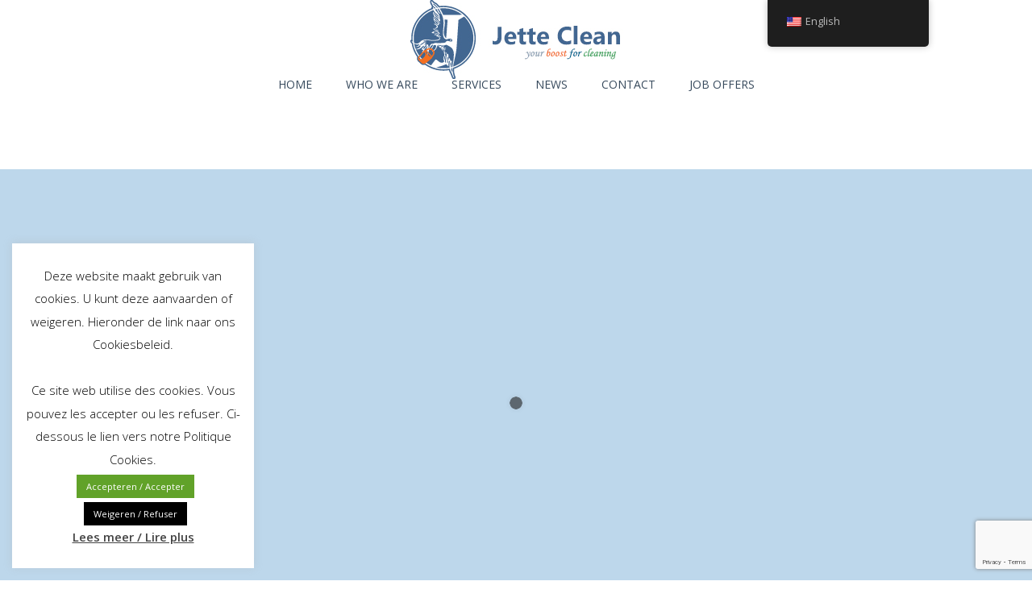

--- FILE ---
content_type: text/html; charset=UTF-8
request_url: https://www.jette-clean.be/en/?d5h19523de52c%2Fpiagt%2F183431
body_size: 28863
content:
<!DOCTYPE html>
<!--[if IE 7]>
<html class="ie ie7" lang="en-US">
<![endif]-->
<!--[if IE 8]>
<html class="ie ie8" lang="en-US">
<![endif]-->
<!--[if !(IE 7) | !(IE 8) ]><!-->
<html lang="en-US">
<!--<![endif]-->
<head>
<style type="text/css">
section#banner-section {min-height:300px;}
section#banner-section .container{height:300px}
section#banner-section .page-title,section#banner-section .breadcrumbs,section#banner-section .breadcrumbs a{color:#35495d;}
div#head-page #dt-menu.dt-menu-center ul li.logo-desktop a {margin-top:-30px;}
div#head-page #dt-menu.dt-menu-left ul li.logo-desktop a {margin-top:-30px;}
div#head-page #dt-menu.dt-menu-leftbar ul li.logo-desktop a {margin-top:-30px;}
div#head-page #dt-menu.dt-menu-right ul li.logo-desktop a {margin-top:-30px;}
div#head-page #dt-menu.dt-menu-middle ul li.logo-desktop {top:-30px;}
#banner-section .row{top:70%;}</style>
<meta name='robots' content='index, follow, max-image-preview:large, max-snippet:-1, max-video-preview:-1' />

	<!-- This site is optimized with the Yoast SEO plugin v26.7 - https://yoast.com/wordpress/plugins/seo/ -->
	<title>Jette Clean NV/SA - Your boost for cleaning</title>
	<meta name="description" content="Jette Clean - Uw schoonmaakpartner" />
	<link rel="canonical" href="https://www.jette-clean.be/en/" />
	<meta property="og:locale" content="en_US" />
	<meta property="og:type" content="website" />
	<meta property="og:title" content="Jette Clean NV/SA - Your boost for cleaning" />
	<meta property="og:description" content="Jette Clean - Uw schoonmaakpartner" />
	<meta property="og:url" content="https://www.jette-clean.be/en/" />
	<meta property="og:site_name" content="Jette Clean" />
	<meta property="article:modified_time" content="2024-06-15T11:33:27+00:00" />
	<meta name="twitter:card" content="summary_large_image" />
	<script type="application/ld+json" class="yoast-schema-graph">{"@context":"https://schema.org","@graph":[{"@type":"WebPage","@id":"https://www.jette-clean.be/","url":"https://www.jette-clean.be/","name":"Jette Clean NV/SA - Your boost for cleaning","isPartOf":{"@id":"https://www.jette-clean.be/#website"},"about":{"@id":"https://www.jette-clean.be/#organization"},"datePublished":"2014-10-24T03:25:43+00:00","dateModified":"2024-06-15T11:33:27+00:00","description":"Jette Clean - Uw schoonmaakpartner","breadcrumb":{"@id":"https://www.jette-clean.be/#breadcrumb"},"inLanguage":"en-US","potentialAction":[{"@type":"ReadAction","target":["https://www.jette-clean.be/"]}]},{"@type":"BreadcrumbList","@id":"https://www.jette-clean.be/#breadcrumb","itemListElement":[{"@type":"ListItem","position":1,"name":"Home"}]},{"@type":"WebSite","@id":"https://www.jette-clean.be/#website","url":"https://www.jette-clean.be/","name":"Jette Clean","description":"Your boost for facilities","publisher":{"@id":"https://www.jette-clean.be/#organization"},"potentialAction":[{"@type":"SearchAction","target":{"@type":"EntryPoint","urlTemplate":"https://www.jette-clean.be/?s={search_term_string}"},"query-input":{"@type":"PropertyValueSpecification","valueRequired":true,"valueName":"search_term_string"}}],"inLanguage":"en-US"},{"@type":"Organization","@id":"https://www.jette-clean.be/#organization","name":"Jette Clean","url":"https://www.jette-clean.be/","logo":{"@type":"ImageObject","inLanguage":"en-US","@id":"https://www.jette-clean.be/#/schema/logo/image/","url":"https://www.jette-clean.be/wp-content/uploads/2020/04/logo-transp-1.png","contentUrl":"https://www.jette-clean.be/wp-content/uploads/2020/04/logo-transp-1.png","width":658,"height":739,"caption":"Jette Clean"},"image":{"@id":"https://www.jette-clean.be/#/schema/logo/image/"},"sameAs":["https://www.instagram.com/jetteclean/","https://be.linkedin.com/company/jette-clean-n.v.","https://www.youtube.com/channel/UCMWoBS4IZoRLHAa71sk4oIw?view_as=subscriber"]}]}</script>
	<!-- / Yoast SEO plugin. -->


<link rel='dns-prefetch' href='//fonts.googleapis.com' />
<link rel="alternate" type="application/rss+xml" title="Jette Clean &raquo; Feed" href="https://www.jette-clean.be/en/feed/" />
<link rel="alternate" type="application/rss+xml" title="Jette Clean &raquo; Comments Feed" href="https://www.jette-clean.be/en/comments/feed/" />
<link rel="alternate" type="application/rss+xml" title="Jette Clean &raquo; Home Comments Feed" href="https://www.jette-clean.be/en/home/feed/" />
<link rel="alternate" title="oEmbed (JSON)" type="application/json+oembed" href="https://www.jette-clean.be/en/wp-json/oembed/1.0/embed?url=https%3A%2F%2Fwww.jette-clean.be%2Fen%2F" />
<link rel="alternate" title="oEmbed (XML)" type="text/xml+oembed" href="https://www.jette-clean.be/en/wp-json/oembed/1.0/embed?url=https%3A%2F%2Fwww.jette-clean.be%2Fen%2F&#038;format=xml" />
		<!-- This site uses the Google Analytics by MonsterInsights plugin v9.11.1 - Using Analytics tracking - https://www.monsterinsights.com/ -->
		<!-- Note: MonsterInsights is not currently configured on this site. The site owner needs to authenticate with Google Analytics in the MonsterInsights settings panel. -->
					<!-- No tracking code set -->
				<!-- / Google Analytics by MonsterInsights -->
		<style id='wp-img-auto-sizes-contain-inline-css' type='text/css'>
img:is([sizes=auto i],[sizes^="auto," i]){contain-intrinsic-size:3000px 1500px}
/*# sourceURL=wp-img-auto-sizes-contain-inline-css */
</style>
<style id='wp-emoji-styles-inline-css' type='text/css'>

	img.wp-smiley, img.emoji {
		display: inline !important;
		border: none !important;
		box-shadow: none !important;
		height: 1em !important;
		width: 1em !important;
		margin: 0 0.07em !important;
		vertical-align: -0.1em !important;
		background: none !important;
		padding: 0 !important;
	}
/*# sourceURL=wp-emoji-styles-inline-css */
</style>
<style id='wp-block-library-inline-css' type='text/css'>
:root{--wp-block-synced-color:#7a00df;--wp-block-synced-color--rgb:122,0,223;--wp-bound-block-color:var(--wp-block-synced-color);--wp-editor-canvas-background:#ddd;--wp-admin-theme-color:#007cba;--wp-admin-theme-color--rgb:0,124,186;--wp-admin-theme-color-darker-10:#006ba1;--wp-admin-theme-color-darker-10--rgb:0,107,160.5;--wp-admin-theme-color-darker-20:#005a87;--wp-admin-theme-color-darker-20--rgb:0,90,135;--wp-admin-border-width-focus:2px}@media (min-resolution:192dpi){:root{--wp-admin-border-width-focus:1.5px}}.wp-element-button{cursor:pointer}:root .has-very-light-gray-background-color{background-color:#eee}:root .has-very-dark-gray-background-color{background-color:#313131}:root .has-very-light-gray-color{color:#eee}:root .has-very-dark-gray-color{color:#313131}:root .has-vivid-green-cyan-to-vivid-cyan-blue-gradient-background{background:linear-gradient(135deg,#00d084,#0693e3)}:root .has-purple-crush-gradient-background{background:linear-gradient(135deg,#34e2e4,#4721fb 50%,#ab1dfe)}:root .has-hazy-dawn-gradient-background{background:linear-gradient(135deg,#faaca8,#dad0ec)}:root .has-subdued-olive-gradient-background{background:linear-gradient(135deg,#fafae1,#67a671)}:root .has-atomic-cream-gradient-background{background:linear-gradient(135deg,#fdd79a,#004a59)}:root .has-nightshade-gradient-background{background:linear-gradient(135deg,#330968,#31cdcf)}:root .has-midnight-gradient-background{background:linear-gradient(135deg,#020381,#2874fc)}:root{--wp--preset--font-size--normal:16px;--wp--preset--font-size--huge:42px}.has-regular-font-size{font-size:1em}.has-larger-font-size{font-size:2.625em}.has-normal-font-size{font-size:var(--wp--preset--font-size--normal)}.has-huge-font-size{font-size:var(--wp--preset--font-size--huge)}.has-text-align-center{text-align:center}.has-text-align-left{text-align:left}.has-text-align-right{text-align:right}.has-fit-text{white-space:nowrap!important}#end-resizable-editor-section{display:none}.aligncenter{clear:both}.items-justified-left{justify-content:flex-start}.items-justified-center{justify-content:center}.items-justified-right{justify-content:flex-end}.items-justified-space-between{justify-content:space-between}.screen-reader-text{border:0;clip-path:inset(50%);height:1px;margin:-1px;overflow:hidden;padding:0;position:absolute;width:1px;word-wrap:normal!important}.screen-reader-text:focus{background-color:#ddd;clip-path:none;color:#444;display:block;font-size:1em;height:auto;left:5px;line-height:normal;padding:15px 23px 14px;text-decoration:none;top:5px;width:auto;z-index:100000}html :where(.has-border-color){border-style:solid}html :where([style*=border-top-color]){border-top-style:solid}html :where([style*=border-right-color]){border-right-style:solid}html :where([style*=border-bottom-color]){border-bottom-style:solid}html :where([style*=border-left-color]){border-left-style:solid}html :where([style*=border-width]){border-style:solid}html :where([style*=border-top-width]){border-top-style:solid}html :where([style*=border-right-width]){border-right-style:solid}html :where([style*=border-bottom-width]){border-bottom-style:solid}html :where([style*=border-left-width]){border-left-style:solid}html :where(img[class*=wp-image-]){height:auto;max-width:100%}:where(figure){margin:0 0 1em}html :where(.is-position-sticky){--wp-admin--admin-bar--position-offset:var(--wp-admin--admin-bar--height,0px)}@media screen and (max-width:600px){html :where(.is-position-sticky){--wp-admin--admin-bar--position-offset:0px}}

/*# sourceURL=wp-block-library-inline-css */
</style><style id='global-styles-inline-css' type='text/css'>
:root{--wp--preset--aspect-ratio--square: 1;--wp--preset--aspect-ratio--4-3: 4/3;--wp--preset--aspect-ratio--3-4: 3/4;--wp--preset--aspect-ratio--3-2: 3/2;--wp--preset--aspect-ratio--2-3: 2/3;--wp--preset--aspect-ratio--16-9: 16/9;--wp--preset--aspect-ratio--9-16: 9/16;--wp--preset--color--black: #000000;--wp--preset--color--cyan-bluish-gray: #abb8c3;--wp--preset--color--white: #ffffff;--wp--preset--color--pale-pink: #f78da7;--wp--preset--color--vivid-red: #cf2e2e;--wp--preset--color--luminous-vivid-orange: #ff6900;--wp--preset--color--luminous-vivid-amber: #fcb900;--wp--preset--color--light-green-cyan: #7bdcb5;--wp--preset--color--vivid-green-cyan: #00d084;--wp--preset--color--pale-cyan-blue: #8ed1fc;--wp--preset--color--vivid-cyan-blue: #0693e3;--wp--preset--color--vivid-purple: #9b51e0;--wp--preset--gradient--vivid-cyan-blue-to-vivid-purple: linear-gradient(135deg,rgb(6,147,227) 0%,rgb(155,81,224) 100%);--wp--preset--gradient--light-green-cyan-to-vivid-green-cyan: linear-gradient(135deg,rgb(122,220,180) 0%,rgb(0,208,130) 100%);--wp--preset--gradient--luminous-vivid-amber-to-luminous-vivid-orange: linear-gradient(135deg,rgb(252,185,0) 0%,rgb(255,105,0) 100%);--wp--preset--gradient--luminous-vivid-orange-to-vivid-red: linear-gradient(135deg,rgb(255,105,0) 0%,rgb(207,46,46) 100%);--wp--preset--gradient--very-light-gray-to-cyan-bluish-gray: linear-gradient(135deg,rgb(238,238,238) 0%,rgb(169,184,195) 100%);--wp--preset--gradient--cool-to-warm-spectrum: linear-gradient(135deg,rgb(74,234,220) 0%,rgb(151,120,209) 20%,rgb(207,42,186) 40%,rgb(238,44,130) 60%,rgb(251,105,98) 80%,rgb(254,248,76) 100%);--wp--preset--gradient--blush-light-purple: linear-gradient(135deg,rgb(255,206,236) 0%,rgb(152,150,240) 100%);--wp--preset--gradient--blush-bordeaux: linear-gradient(135deg,rgb(254,205,165) 0%,rgb(254,45,45) 50%,rgb(107,0,62) 100%);--wp--preset--gradient--luminous-dusk: linear-gradient(135deg,rgb(255,203,112) 0%,rgb(199,81,192) 50%,rgb(65,88,208) 100%);--wp--preset--gradient--pale-ocean: linear-gradient(135deg,rgb(255,245,203) 0%,rgb(182,227,212) 50%,rgb(51,167,181) 100%);--wp--preset--gradient--electric-grass: linear-gradient(135deg,rgb(202,248,128) 0%,rgb(113,206,126) 100%);--wp--preset--gradient--midnight: linear-gradient(135deg,rgb(2,3,129) 0%,rgb(40,116,252) 100%);--wp--preset--font-size--small: 13px;--wp--preset--font-size--medium: 20px;--wp--preset--font-size--large: 36px;--wp--preset--font-size--x-large: 42px;--wp--preset--spacing--20: 0.44rem;--wp--preset--spacing--30: 0.67rem;--wp--preset--spacing--40: 1rem;--wp--preset--spacing--50: 1.5rem;--wp--preset--spacing--60: 2.25rem;--wp--preset--spacing--70: 3.38rem;--wp--preset--spacing--80: 5.06rem;--wp--preset--shadow--natural: 6px 6px 9px rgba(0, 0, 0, 0.2);--wp--preset--shadow--deep: 12px 12px 50px rgba(0, 0, 0, 0.4);--wp--preset--shadow--sharp: 6px 6px 0px rgba(0, 0, 0, 0.2);--wp--preset--shadow--outlined: 6px 6px 0px -3px rgb(255, 255, 255), 6px 6px rgb(0, 0, 0);--wp--preset--shadow--crisp: 6px 6px 0px rgb(0, 0, 0);}:where(.is-layout-flex){gap: 0.5em;}:where(.is-layout-grid){gap: 0.5em;}body .is-layout-flex{display: flex;}.is-layout-flex{flex-wrap: wrap;align-items: center;}.is-layout-flex > :is(*, div){margin: 0;}body .is-layout-grid{display: grid;}.is-layout-grid > :is(*, div){margin: 0;}:where(.wp-block-columns.is-layout-flex){gap: 2em;}:where(.wp-block-columns.is-layout-grid){gap: 2em;}:where(.wp-block-post-template.is-layout-flex){gap: 1.25em;}:where(.wp-block-post-template.is-layout-grid){gap: 1.25em;}.has-black-color{color: var(--wp--preset--color--black) !important;}.has-cyan-bluish-gray-color{color: var(--wp--preset--color--cyan-bluish-gray) !important;}.has-white-color{color: var(--wp--preset--color--white) !important;}.has-pale-pink-color{color: var(--wp--preset--color--pale-pink) !important;}.has-vivid-red-color{color: var(--wp--preset--color--vivid-red) !important;}.has-luminous-vivid-orange-color{color: var(--wp--preset--color--luminous-vivid-orange) !important;}.has-luminous-vivid-amber-color{color: var(--wp--preset--color--luminous-vivid-amber) !important;}.has-light-green-cyan-color{color: var(--wp--preset--color--light-green-cyan) !important;}.has-vivid-green-cyan-color{color: var(--wp--preset--color--vivid-green-cyan) !important;}.has-pale-cyan-blue-color{color: var(--wp--preset--color--pale-cyan-blue) !important;}.has-vivid-cyan-blue-color{color: var(--wp--preset--color--vivid-cyan-blue) !important;}.has-vivid-purple-color{color: var(--wp--preset--color--vivid-purple) !important;}.has-black-background-color{background-color: var(--wp--preset--color--black) !important;}.has-cyan-bluish-gray-background-color{background-color: var(--wp--preset--color--cyan-bluish-gray) !important;}.has-white-background-color{background-color: var(--wp--preset--color--white) !important;}.has-pale-pink-background-color{background-color: var(--wp--preset--color--pale-pink) !important;}.has-vivid-red-background-color{background-color: var(--wp--preset--color--vivid-red) !important;}.has-luminous-vivid-orange-background-color{background-color: var(--wp--preset--color--luminous-vivid-orange) !important;}.has-luminous-vivid-amber-background-color{background-color: var(--wp--preset--color--luminous-vivid-amber) !important;}.has-light-green-cyan-background-color{background-color: var(--wp--preset--color--light-green-cyan) !important;}.has-vivid-green-cyan-background-color{background-color: var(--wp--preset--color--vivid-green-cyan) !important;}.has-pale-cyan-blue-background-color{background-color: var(--wp--preset--color--pale-cyan-blue) !important;}.has-vivid-cyan-blue-background-color{background-color: var(--wp--preset--color--vivid-cyan-blue) !important;}.has-vivid-purple-background-color{background-color: var(--wp--preset--color--vivid-purple) !important;}.has-black-border-color{border-color: var(--wp--preset--color--black) !important;}.has-cyan-bluish-gray-border-color{border-color: var(--wp--preset--color--cyan-bluish-gray) !important;}.has-white-border-color{border-color: var(--wp--preset--color--white) !important;}.has-pale-pink-border-color{border-color: var(--wp--preset--color--pale-pink) !important;}.has-vivid-red-border-color{border-color: var(--wp--preset--color--vivid-red) !important;}.has-luminous-vivid-orange-border-color{border-color: var(--wp--preset--color--luminous-vivid-orange) !important;}.has-luminous-vivid-amber-border-color{border-color: var(--wp--preset--color--luminous-vivid-amber) !important;}.has-light-green-cyan-border-color{border-color: var(--wp--preset--color--light-green-cyan) !important;}.has-vivid-green-cyan-border-color{border-color: var(--wp--preset--color--vivid-green-cyan) !important;}.has-pale-cyan-blue-border-color{border-color: var(--wp--preset--color--pale-cyan-blue) !important;}.has-vivid-cyan-blue-border-color{border-color: var(--wp--preset--color--vivid-cyan-blue) !important;}.has-vivid-purple-border-color{border-color: var(--wp--preset--color--vivid-purple) !important;}.has-vivid-cyan-blue-to-vivid-purple-gradient-background{background: var(--wp--preset--gradient--vivid-cyan-blue-to-vivid-purple) !important;}.has-light-green-cyan-to-vivid-green-cyan-gradient-background{background: var(--wp--preset--gradient--light-green-cyan-to-vivid-green-cyan) !important;}.has-luminous-vivid-amber-to-luminous-vivid-orange-gradient-background{background: var(--wp--preset--gradient--luminous-vivid-amber-to-luminous-vivid-orange) !important;}.has-luminous-vivid-orange-to-vivid-red-gradient-background{background: var(--wp--preset--gradient--luminous-vivid-orange-to-vivid-red) !important;}.has-very-light-gray-to-cyan-bluish-gray-gradient-background{background: var(--wp--preset--gradient--very-light-gray-to-cyan-bluish-gray) !important;}.has-cool-to-warm-spectrum-gradient-background{background: var(--wp--preset--gradient--cool-to-warm-spectrum) !important;}.has-blush-light-purple-gradient-background{background: var(--wp--preset--gradient--blush-light-purple) !important;}.has-blush-bordeaux-gradient-background{background: var(--wp--preset--gradient--blush-bordeaux) !important;}.has-luminous-dusk-gradient-background{background: var(--wp--preset--gradient--luminous-dusk) !important;}.has-pale-ocean-gradient-background{background: var(--wp--preset--gradient--pale-ocean) !important;}.has-electric-grass-gradient-background{background: var(--wp--preset--gradient--electric-grass) !important;}.has-midnight-gradient-background{background: var(--wp--preset--gradient--midnight) !important;}.has-small-font-size{font-size: var(--wp--preset--font-size--small) !important;}.has-medium-font-size{font-size: var(--wp--preset--font-size--medium) !important;}.has-large-font-size{font-size: var(--wp--preset--font-size--large) !important;}.has-x-large-font-size{font-size: var(--wp--preset--font-size--x-large) !important;}
/*# sourceURL=global-styles-inline-css */
</style>

<style id='classic-theme-styles-inline-css' type='text/css'>
/*! This file is auto-generated */
.wp-block-button__link{color:#fff;background-color:#32373c;border-radius:9999px;box-shadow:none;text-decoration:none;padding:calc(.667em + 2px) calc(1.333em + 2px);font-size:1.125em}.wp-block-file__button{background:#32373c;color:#fff;text-decoration:none}
/*# sourceURL=/wp-includes/css/classic-themes.min.css */
</style>
<link rel='stylesheet' id='contact-form-7-css' href='https://www.jette-clean.be/wp-content/plugins/contact-form-7/includes/css/styles.css?ver=6.1.4' type='text/css' media='all' />
<link rel='stylesheet' id='cookie-law-info-css' href='https://www.jette-clean.be/wp-content/plugins/cookie-law-info/legacy/public/css/cookie-law-info-public.css?ver=3.3.9.1' type='text/css' media='all' />
<link rel='stylesheet' id='cookie-law-info-gdpr-css' href='https://www.jette-clean.be/wp-content/plugins/cookie-law-info/legacy/public/css/cookie-law-info-gdpr.css?ver=3.3.9.1' type='text/css' media='all' />
<link rel='stylesheet' id='rs-plugin-settings-css' href='https://www.jette-clean.be/wp-content/plugins/revslider/public/assets/css/settings.css?ver=5.4.6.4' type='text/css' media='all' />
<style id='rs-plugin-settings-inline-css' type='text/css'>
.tp-caption a{color:#ff7302;text-shadow:none;-webkit-transition:all 0.2s ease-out;-moz-transition:all 0.2s ease-out;-o-transition:all 0.2s ease-out;-ms-transition:all 0.2s ease-out}.tp-caption a:hover{color:#ffa902}
/*# sourceURL=rs-plugin-settings-inline-css */
</style>
<link rel='stylesheet' id='woocommerce-layout-css' href='https://www.jette-clean.be/wp-content/plugins/woocommerce/assets/css/woocommerce-layout.css?ver=10.4.3' type='text/css' media='all' />
<link rel='stylesheet' id='woocommerce-smallscreen-css' href='https://www.jette-clean.be/wp-content/plugins/woocommerce/assets/css/woocommerce-smallscreen.css?ver=10.4.3' type='text/css' media='only screen and (max-width: 768px)' />
<link rel='stylesheet' id='woocommerce-general-css' href='https://www.jette-clean.be/wp-content/plugins/woocommerce/assets/css/woocommerce.css?ver=10.4.3' type='text/css' media='all' />
<style id='woocommerce-inline-inline-css' type='text/css'>
.woocommerce form .form-row .required { visibility: visible; }
/*# sourceURL=woocommerce-inline-inline-css */
</style>
<link rel='stylesheet' id='trp-floater-language-switcher-style-css' href='https://www.jette-clean.be/wp-content/plugins/translatepress-multilingual/assets/css/trp-floater-language-switcher.css?ver=3.0.7' type='text/css' media='all' />
<link rel='stylesheet' id='trp-language-switcher-style-css' href='https://www.jette-clean.be/wp-content/plugins/translatepress-multilingual/assets/css/trp-language-switcher.css?ver=3.0.7' type='text/css' media='all' />
<link rel='stylesheet' id='google-font-css' href='https://fonts.googleapis.com/css?family=Droid+Sans%7COpen+Sans%7CTangerine%7CJosefin+Slab%7CArvo%7CLato%7CVollkorn%7CAbril+Fatface%7CUbuntu%7CPT+Sans%7CPT+Serif%7COld+Standard+TT&#038;ver=6.9' type='text/css' media='all' />
<link rel='stylesheet' id='cleanco-css-css' href='https://www.jette-clean.be/wp-content/themes/jetteclean/style.css?ver=e83154c419d460202814eda4edfcc560' type='text/css' media='all' />
<link rel='stylesheet' id='bootstrap-css-css' href='https://www.jette-clean.be/wp-content/themes/jetteclean/css/bootstrap.css?ver=e83154c419d460202814eda4edfcc560' type='text/css' media='all' />
<link rel='stylesheet' id='fontello-css-css' href='https://www.jette-clean.be/wp-content/themes/jetteclean/iconfonts/list-style/fontello.css?ver=e83154c419d460202814eda4edfcc560' type='text/css' media='all' />
<link rel='stylesheet' id='flaticon-css-css' href='https://www.jette-clean.be/wp-content/themes/jetteclean/iconfonts/flaticon/flaticon.css?ver=e83154c419d460202814eda4edfcc560' type='text/css' media='all' />
<link rel='stylesheet' id='Open+Sans-css' href='//fonts.googleapis.com/css?family=Open+Sans%3A100%2C100italic%2C300%2C300italic%2C400%2C400italic%2C600%2C600italic%2C700%2C700italic&#038;ver=6.9' type='text/css' media='all' />
<link rel='stylesheet' id='Raleway-css' href='//fonts.googleapis.com/css?family=Raleway%3A300%2C300italic&#038;subset=latin&#038;ver=6.9' type='text/css' media='all' />
<link rel='stylesheet' id='Lora-css' href='//fonts.googleapis.com/css?family=Lora&#038;ver=6.9' type='text/css' media='all' />
<link rel='stylesheet' id='carousel-css-css' href='https://www.jette-clean.be/wp-content/themes/jetteclean/css/owl.carousel.css?ver=e83154c419d460202814eda4edfcc560' type='text/css' media='all' />
<link rel='stylesheet' id='detheme-css-css' href='https://www.jette-clean.be/wp-content/themes/jetteclean/css/detheme.css?ver=e83154c419d460202814eda4edfcc560' type='text/css' media='all' />
<link rel='stylesheet' id='customstyle-css-css' href='https://www.jette-clean.be/wp-content/themes/jetteclean/css/customstyle.css?ver=e83154c419d460202814eda4edfcc560' type='text/css' media='all' />
<link rel='stylesheet' id='fontello-font-css' href='https://www.jette-clean.be/wp-content/plugins/cleanco_vc_addon/fontello/fontello.css?ver=e83154c419d460202814eda4edfcc560' type='text/css' media='all' />
<link rel='stylesheet' id='detheme-vc-css' href='https://www.jette-clean.be/wp-content/plugins/cleanco_vc_addon/css/plugin_style.css?ver=e83154c419d460202814eda4edfcc560' type='text/css' media='all' />
<link rel='stylesheet' id='js_composer_front-css' href='https://www.jette-clean.be/wp-content/plugins/js_composer/assets/css/js_composer.min.css?ver=7.3' type='text/css' media='all' />
<link rel='stylesheet' id='wpgdprc-front-css-css' href='https://www.jette-clean.be/wp-content/plugins/wp-gdpr-compliance/Assets/css/front.css?ver=1706536301' type='text/css' media='all' />
<style id='wpgdprc-front-css-inline-css' type='text/css'>
:root{--wp-gdpr--bar--background-color: #000000;--wp-gdpr--bar--color: #ffffff;--wp-gdpr--button--background-color: #ffffff;--wp-gdpr--button--background-color--darken: #d8d8d8;--wp-gdpr--button--color: #ffffff;}
/*# sourceURL=wpgdprc-front-css-inline-css */
</style>
<link rel='stylesheet' id='styleable-select-style-css' href='https://www.jette-clean.be/wp-content/themes/jetteclean/css/select-theme-default.css?ver=0.4.0' type='text/css' media='all' />
<script type="text/javascript" src="https://www.jette-clean.be/wp-includes/js/jquery/jquery.min.js?ver=3.7.1" id="jquery-core-js"></script>
<script type="text/javascript" src="https://www.jette-clean.be/wp-includes/js/jquery/jquery-migrate.min.js?ver=3.4.1" id="jquery-migrate-js"></script>
<script type="text/javascript" src="https://www.jette-clean.be/wp-content/plugins/cleanco_vc_addon/js/script.js?ver=e83154c419d460202814eda4edfcc560" id="dt-vc-addon-js"></script>
<script type="text/javascript" id="cookie-law-info-js-extra">
/* <![CDATA[ */
var Cli_Data = {"nn_cookie_ids":[],"cookielist":[],"non_necessary_cookies":[],"ccpaEnabled":"","ccpaRegionBased":"","ccpaBarEnabled":"","strictlyEnabled":["necessary","obligatoire"],"ccpaType":"gdpr","js_blocking":"","custom_integration":"","triggerDomRefresh":"","secure_cookies":""};
var cli_cookiebar_settings = {"animate_speed_hide":"500","animate_speed_show":"500","background":"#FFF","border":"#b1a6a6c2","border_on":"","button_1_button_colour":"#61a229","button_1_button_hover":"#4e8221","button_1_link_colour":"#fff","button_1_as_button":"1","button_1_new_win":"","button_2_button_colour":"#333","button_2_button_hover":"#292929","button_2_link_colour":"#444","button_2_as_button":"","button_2_hidebar":"","button_3_button_colour":"#000","button_3_button_hover":"#000000","button_3_link_colour":"#fff","button_3_as_button":"1","button_3_new_win":"","button_4_button_colour":"#000","button_4_button_hover":"#000000","button_4_link_colour":"#fff","button_4_as_button":"1","button_7_button_colour":"#61a229","button_7_button_hover":"#4e8221","button_7_link_colour":"#fff","button_7_as_button":"1","button_7_new_win":"","font_family":"inherit","header_fix":"","notify_animate_hide":"1","notify_animate_show":"","notify_div_id":"#cookie-law-info-bar","notify_position_horizontal":"right","notify_position_vertical":"bottom","scroll_close":"","scroll_close_reload":"","accept_close_reload":"","reject_close_reload":"","showagain_tab":"1","showagain_background":"#fff","showagain_border":"#000","showagain_div_id":"#cookie-law-info-again","showagain_x_position":"100px","text":"#000","show_once_yn":"","show_once":"10000","logging_on":"","as_popup":"","popup_overlay":"1","bar_heading_text":"","cookie_bar_as":"widget","popup_showagain_position":"bottom-right","widget_position":"left"};
var log_object = {"ajax_url":"https://www.jette-clean.be/wp-admin/admin-ajax.php"};
//# sourceURL=cookie-law-info-js-extra
/* ]]> */
</script>
<script type="text/javascript" src="https://www.jette-clean.be/wp-content/plugins/cookie-law-info/legacy/public/js/cookie-law-info-public.js?ver=3.3.9.1" id="cookie-law-info-js"></script>
<script type="text/javascript" src="https://www.jette-clean.be/wp-content/plugins/woocommerce/assets/js/jquery-blockui/jquery.blockUI.min.js?ver=2.7.0-wc.10.4.3" id="wc-jquery-blockui-js" data-wp-strategy="defer"></script>
<script type="text/javascript" id="wc-add-to-cart-js-extra">
/* <![CDATA[ */
var wc_add_to_cart_params = {"ajax_url":"/wp-admin/admin-ajax.php","wc_ajax_url":"https://www.jette-clean.be/en/?wc-ajax=%%endpoint%%","i18n_view_cart":"View cart","cart_url":"https://www.jette-clean.be/en/?page_id=7","is_cart":"","cart_redirect_after_add":"no"};
//# sourceURL=wc-add-to-cart-js-extra
/* ]]> */
</script>
<script type="text/javascript" src="https://www.jette-clean.be/wp-content/plugins/woocommerce/assets/js/frontend/add-to-cart.min.js?ver=10.4.3" id="wc-add-to-cart-js" data-wp-strategy="defer"></script>
<script type="text/javascript" src="https://www.jette-clean.be/wp-content/plugins/woocommerce/assets/js/js-cookie/js.cookie.min.js?ver=2.1.4-wc.10.4.3" id="wc-js-cookie-js" defer="defer" data-wp-strategy="defer"></script>
<script type="text/javascript" id="woocommerce-js-extra">
/* <![CDATA[ */
var woocommerce_params = {"ajax_url":"/wp-admin/admin-ajax.php","wc_ajax_url":"https://www.jette-clean.be/en/?wc-ajax=%%endpoint%%","i18n_password_show":"Show password","i18n_password_hide":"Hide password"};
//# sourceURL=woocommerce-js-extra
/* ]]> */
</script>
<script type="text/javascript" src="https://www.jette-clean.be/wp-content/plugins/woocommerce/assets/js/frontend/woocommerce.min.js?ver=10.4.3" id="woocommerce-js" defer="defer" data-wp-strategy="defer"></script>
<script type="text/javascript" src="https://www.jette-clean.be/wp-content/plugins/translatepress-multilingual/assets/js/trp-frontend-compatibility.js?ver=3.0.7" id="trp-frontend-compatibility-js"></script>
<script type="text/javascript" src="https://www.jette-clean.be/wp-content/plugins/js_composer/assets/js/vendors/woocommerce-add-to-cart.js?ver=7.3" id="vc_woocommerce-add-to-cart-js-js"></script>
<script type="text/javascript" id="wpgdprc-front-js-js-extra">
/* <![CDATA[ */
var wpgdprcFront = {"ajaxUrl":"https://www.jette-clean.be/wp-admin/admin-ajax.php","ajaxNonce":"bce91becd2","ajaxArg":"security","pluginPrefix":"wpgdprc","blogId":"1","isMultiSite":"","locale":"en_US","showSignUpModal":"","showFormModal":"","cookieName":"wpgdprc-consent","consentVersion":"","path":"/","prefix":"wpgdprc"};
//# sourceURL=wpgdprc-front-js-js-extra
/* ]]> */
</script>
<script type="text/javascript" src="https://www.jette-clean.be/wp-content/plugins/wp-gdpr-compliance/Assets/js/front.min.js?ver=1706536301" id="wpgdprc-front-js-js"></script>
<script type="text/javascript" src="https://www.jette-clean.be/wp-content/themes/jetteclean/js/waypoints.min.js?ver=e83154c419d460202814eda4edfcc560" id="waypoints-js"></script>
<script type="text/javascript" src="https://www.jette-clean.be/wp-content/themes/jetteclean/js/modernizr.js?ver=2.6.2" id="modernizr-js"></script>
<script type="text/javascript" src="https://www.jette-clean.be/wp-content/themes/jetteclean/js/bootstrap.js?ver=3.0" id="bootstrap-js"></script>
<script type="text/javascript" src="https://www.jette-clean.be/wp-content/themes/jetteclean/js/myscript.min.js?ver=1.0" id="dt-script-js"></script>
<script type="text/javascript" src="https://www.jette-clean.be/wp-content/themes/jetteclean/js/comment-reply.min.js?ver=3.0" id="cleanco-comment-reply-js"></script>
<script></script><link rel="https://api.w.org/" href="https://www.jette-clean.be/en/wp-json/" /><link rel="alternate" title="JSON" type="application/json" href="https://www.jette-clean.be/en/wp-json/wp/v2/pages/17" /><link rel="EditURI" type="application/rsd+xml" title="RSD" href="https://www.jette-clean.be/xmlrpc.php?rsd" />
<link rel="alternate" hreflang="nl-NL" href="https://www.jette-clean.be/?d5h19523de52c%2Fpiagt%2F183431"/>
<link rel="alternate" hreflang="fr-FR" href="https://www.jette-clean.be/fr/?d5h19523de52c%2Fpiagt%2F183431"/>
<link rel="alternate" hreflang="en-US" href="https://www.jette-clean.be/en/?d5h19523de52c%2Fpiagt%2F183431"/>
<link rel="alternate" hreflang="nl" href="https://www.jette-clean.be/?d5h19523de52c%2Fpiagt%2F183431"/>
<link rel="alternate" hreflang="fr" href="https://www.jette-clean.be/fr/?d5h19523de52c%2Fpiagt%2F183431"/>
<link rel="alternate" hreflang="en" href="https://www.jette-clean.be/en/?d5h19523de52c%2Fpiagt%2F183431"/>

        <script type="text/javascript">
            var jQueryMigrateHelperHasSentDowngrade = false;

			window.onerror = function( msg, url, line, col, error ) {
				// Break out early, do not processing if a downgrade reqeust was already sent.
				if ( jQueryMigrateHelperHasSentDowngrade ) {
					return true;
                }

				var xhr = new XMLHttpRequest();
				var nonce = '6ad17047a0';
				var jQueryFunctions = [
					'andSelf',
					'browser',
					'live',
					'boxModel',
					'support.boxModel',
					'size',
					'swap',
					'clean',
					'sub',
                ];
				var match_pattern = /\)\.(.+?) is not a function/;
                var erroredFunction = msg.match( match_pattern );

                // If there was no matching functions, do not try to downgrade.
                if ( null === erroredFunction || typeof erroredFunction !== 'object' || typeof erroredFunction[1] === "undefined" || -1 === jQueryFunctions.indexOf( erroredFunction[1] ) ) {
                    return true;
                }

                // Set that we've now attempted a downgrade request.
                jQueryMigrateHelperHasSentDowngrade = true;

				xhr.open( 'POST', 'https://www.jette-clean.be/wp-admin/admin-ajax.php' );
				xhr.setRequestHeader( 'Content-Type', 'application/x-www-form-urlencoded' );
				xhr.onload = function () {
					var response,
                        reload = false;

					if ( 200 === xhr.status ) {
                        try {
                        	response = JSON.parse( xhr.response );

                        	reload = response.data.reload;
                        } catch ( e ) {
                        	reload = false;
                        }
                    }

					// Automatically reload the page if a deprecation caused an automatic downgrade, ensure visitors get the best possible experience.
					if ( reload ) {
						location.reload();
                    }
				};

				xhr.send( encodeURI( 'action=jquery-migrate-downgrade-version&_wpnonce=' + nonce ) );

				// Suppress error alerts in older browsers
				return true;
			}
        </script>

		<script type="text/javascript">var themeColor='#f58e03';</script>
	<noscript><style>.woocommerce-product-gallery{ opacity: 1 !important; }</style></noscript>
	<meta name="generator" content="Powered by WPBakery Page Builder - drag and drop page builder for WordPress."/>
<meta name="generator" content="Powered by Slider Revolution 5.4.6.4 - responsive, Mobile-Friendly Slider Plugin for WordPress with comfortable drag and drop interface." />
<link rel="icon" href="https://www.jette-clean.be/wp-content/uploads/2020/04/cropped-logo-transp-1-32x32.png" sizes="32x32" />
<link rel="icon" href="https://www.jette-clean.be/wp-content/uploads/2020/04/cropped-logo-transp-1-192x192.png" sizes="192x192" />
<link rel="apple-touch-icon" href="https://www.jette-clean.be/wp-content/uploads/2020/04/cropped-logo-transp-1-180x180.png" />
<meta name="msapplication-TileImage" content="https://www.jette-clean.be/wp-content/uploads/2020/04/cropped-logo-transp-1-270x270.png" />
<script type="text/javascript">function setREVStartSize(e){
				try{ var i=jQuery(window).width(),t=9999,r=0,n=0,l=0,f=0,s=0,h=0;					
					if(e.responsiveLevels&&(jQuery.each(e.responsiveLevels,function(e,f){f>i&&(t=r=f,l=e),i>f&&f>r&&(r=f,n=e)}),t>r&&(l=n)),f=e.gridheight[l]||e.gridheight[0]||e.gridheight,s=e.gridwidth[l]||e.gridwidth[0]||e.gridwidth,h=i/s,h=h>1?1:h,f=Math.round(h*f),"fullscreen"==e.sliderLayout){var u=(e.c.width(),jQuery(window).height());if(void 0!=e.fullScreenOffsetContainer){var c=e.fullScreenOffsetContainer.split(",");if (c) jQuery.each(c,function(e,i){u=jQuery(i).length>0?u-jQuery(i).outerHeight(!0):u}),e.fullScreenOffset.split("%").length>1&&void 0!=e.fullScreenOffset&&e.fullScreenOffset.length>0?u-=jQuery(window).height()*parseInt(e.fullScreenOffset,0)/100:void 0!=e.fullScreenOffset&&e.fullScreenOffset.length>0&&(u-=parseInt(e.fullScreenOffset,0))}f=u}else void 0!=e.minHeight&&f<e.minHeight&&(f=e.minHeight);e.c.closest(".rev_slider_wrapper").css({height:f})					
				}catch(d){console.log("Failure at Presize of Slider:"+d)}
			};</script>
		<style type="text/css" id="wp-custom-css">
			#head-page #logomenu {
    margin-top: 6%;
    display: block;
}
		</style>
		<style type="text/css" data-type="vc_custom-css">.post-article {margin-bottom:-100px;}</style><noscript><style> .wpb_animate_when_almost_visible { opacity: 1; }</style></noscript><meta charset="UTF-8">
<meta name="viewport" content="width=device-width, initial-scale=1, maximum-scale=1">
<link rel="profile" href="https://gmpg.org/xfn/11">
<link rel="pingback" href="https://www.jette-clean.be/xmlrpc.php">
<link rel='stylesheet' id='wc-stripe-blocks-checkout-style-css' href='https://www.jette-clean.be/wp-content/plugins/woocommerce-gateway-stripe/build/upe-blocks.css?ver=5149cca93b0373758856' type='text/css' media='all' />
<link rel='stylesheet' id='wc-blocks-style-css' href='https://www.jette-clean.be/wp-content/plugins/woocommerce/assets/client/blocks/wc-blocks.css?ver=wc-10.4.3' type='text/css' media='all' />
<link rel='stylesheet' id='scroll-spy-css' href='https://www.jette-clean.be/wp-content/plugins/cleanco_vc_addon/css/scroll_spy.css?ver=e83154c419d460202814eda4edfcc560' type='text/css' media='all' />
<link rel='stylesheet' id='vc_animate-css-css' href='https://www.jette-clean.be/wp-content/plugins/js_composer/assets/lib/bower/animate-css/animate.min.css?ver=7.3' type='text/css' media='all' />
<link rel='stylesheet' id='js_composer_custom_css-css' href='https://www.jette-clean.be/wp-content/uploads/js_composer/custom.css?ver=7.3' type='text/css' media='screen' />
</head>

<body data-rsssl="1" class="home wp-singular page-template page-template-fullwidth page-template-fullwidth-php page page-id-17 wp-theme-jetteclean dt_custom_body menu-center theme-jetteclean woocommerce-no-js translatepress-en_US wpb-js-composer js-comp-ver-7.3 vc_responsive">


<div id="top-bar" class="menu_background_color">
	<div class="container">
		<div class="row">
			<div class="col-lg-12">
				<div class="left-menu"><div class="topbar-text">Left topbar custom text</div></div>
				<div class="right-menu"><div class="topbar-text">Right topbar custom text</div></div>			</div>
		</div>
	</div>
</div>

<input type="checkbox" name="nav" id="main-nav-check">	
<div class="top-head no-sticky-menu">

<div id="head-page" class="head-page adminbar-not-here  notopbar solid">

    <div class="menu_separator menu_separator_type_0">
        <div class="menu_separator_space menu_background_color"></div>

    </div>

    <div class="container container-menu">
<div id="dt-menu" class="dt-menu-center"><label for="main-nav-check" class="toggle" onclick="" title="close"><i class="icon-cancel"></i></label><ul id="menu-main-menu" class=""><li class="logo-desktop hidden-sm hidden-xs"><a href="https://www.jette-clean.be/en" style=""><img id="logomenu" src="https://jette-clean.be/wp-content/uploads/2020/10/headerwebsite.jpg" alt="jetteclean" class="img-responsive halfsize" ></a><a href="https://www.jette-clean.be/en" style=""><img id="logomenureveal" src="https://cleanco-demo.detheme.com/wp-content/uploads/2014/11/logo_cleancoss.png" alt="jetteclean" class="img-responsive halfsize" ></a></li><li id="menu-item-1000059" class="menu-item menu-item-type-post_type menu-item-object-page menu-item-home current-menu-item page_item page-item-17 current_page_item menu-item-1000059"><a href="https://www.jette-clean.be/en/" aria-current="page"><span>Home</span></a></li>
<li id="menu-item-1000039" class="menu-item menu-item-type-post_type menu-item-object-page menu-item-1000039"><a href="https://www.jette-clean.be/en/about-us/"><span>WHO WE ARE</span></a></li>
<li id="menu-item-1000002" class="menu-item menu-item-type-post_type menu-item-object-page menu-item-1000002"><a href="https://www.jette-clean.be/en/services/"><span>Services</span></a></li>
<li id="menu-item-1000411" class="menu-item menu-item-type-post_type menu-item-object-page menu-item-1000411"><a href="https://www.jette-clean.be/en/news/"><span>News</span></a></li>
<li id="menu-item-1000006" class="menu-item menu-item-type-post_type menu-item-object-page menu-item-1000006"><a href="https://www.jette-clean.be/en/contact-us/"><span>Contact</span></a></li>
<li id="menu-item-1001136" class="menu-item menu-item-type-post_type menu-item-object-page menu-item-1001136"><a href="https://www.jette-clean.be/en/online-solliciteren/"><span>JOB OFFERS</span></a></li>
</ul><label class="toggle close-all" onclick="uncheckboxes(&#39;nav&#39;)"><i class="icon-cancel"></i></label>
      </div>    </div>

    <div class="container">
        <div class="row">
            <div class="col-sm-12">
                <div id="mobile-header" class="hidden-sm-max">
                    <label for="main-nav-check" class="toggle" onclick="" title="Menu" data-no-translation-title=""><i class="icon-menu"></i></label>
                    <a href="https://www.jette-clean.be/en" style=""><img id="logomenumobile" src="https://jette-clean.be/wp-content/uploads/2020/10/headerwebsite.jpg" rel="https://cleanco-demo.detheme.com/wp-content/uploads/2014/11/logo_cleancoss.png" alt="JetteClean" class="img-responsive halfsize" ></a><a href="https://www.jette-clean.be/en" style=""><img id="logomenurevealmobile" src="https://cleanco-demo.detheme.com/wp-content/uploads/2014/11/logo_cleancoss.png" alt="JetteClean" class="img-responsive halfsize" ></a>                </div><!-- closing "#header" -->
            </div>
        </div>
    </div>

</div>

</div>



<!-- start content -->
<div class="content post-17 page type-page status-publish hentry">
<div class="nosidebar">
<div class="post-article">
<div class="wpb-content-wrapper"><div class="box-container vc_row wpb_row vc_row-fluid vc_custom_1414474182510"><div><div class="inner-flex">
	<div class="wpb_column vc_column_container vc_col-sm-12">
		<div class="vc_column-inner">
			<div class="wpb_wrapper">
				
	<div class="wpb_text_column wpb_content_element">
		<div class="wpb_wrapper">
			<div class="wpb_revslider_element wpb_content_element">
<div id="rev_slider_2_1_wrapper" class="rev_slider_wrapper fullwidthbanner-container" data-source="gallery" style="margin:0px auto;background:#bdd7eb;padding:0px;margin-top:-50px;margin-bottom:0px;background-image:url(https://cleanco-demo.detheme.com/wp-content/uploads/2014/10/bg_repeat.png);background-repeat:repeat-x;background-size:normal;background-position:center center;">
<!-- START REVOLUTION SLIDER 5.4.6.4 auto mode -->
	<div id="rev_slider_2_1" class="rev_slider fullwidthabanner" style="display:none;" data-version="5.4.6.4">
<ul>	<!-- SLIDE  -->
	<li data-index="rs-17" data-transition="fade" data-slotamount="7" data-hideafterloop="0" data-hideslideonmobile="off"  data-easein="default" data-easeout="default" data-masterspeed="500"  data-delay="9000"  data-rotate="0"  data-saveperformance="off"  data-title="Slide" data-param1="" data-param2="" data-param3="" data-param4="" data-param5="" data-param6="" data-param7="" data-param8="" data-param9="" data-param10="" data-description="">
		<!-- MAIN IMAGE -->
		<img fetchpriority="high" decoding="async" src="https://www.jette-clean.be/wp-content/uploads/2020/04/banner-4.jpg"  alt="" title="banner"  width="1920" height="629" data-bgposition="center center" data-bgfit="cover" class="rev-slidebg" data-no-retina>
		<!-- LAYERS -->

		<!-- BACKGROUND VIDEO LAYER -->
		<div class="rs-background-video-layer" 
			data-forcerewind="on" 
			data-volume="mute" 
			data-ytid="g4hfhaC2nno" 
			data-videoattributes="version=3&amp;enablejsapi=1&amp;html5=1&amp;hd=1&wmode=opaque&showinfo=0&ref=0;;origin=https://www.jette-clean.be;" 
			data-videorate="1" 
			data-videowidth="100%" 
			data-videoheight="100%" 
			data-videocontrols="none" 
			data-videoloop="none" 
			data-forcecover="1" 
			data-aspectratio="16:9" 
			data-autoplay="true" 
			data-autoplayonlyfirsttime="false" 
></div>	</li>
</ul>
<div class="tp-bannertimer tp-bottom" style="visibility: hidden !important;"></div>	</div>
<script>
					var htmlDivCss = ' #rev_slider_2_1_wrapper .tp-loader.spinner2{ background-color: #222222 !important; } ';
					var htmlDiv = document.getElementById('rs-plugin-settings-inline-css');
					if(htmlDiv) {
						htmlDiv.innerHTML = htmlDiv.innerHTML + htmlDivCss;
					}
					else{
						var htmlDiv = document.createElement('div');
						htmlDiv.innerHTML = '<style>' + htmlDivCss + '</style>';
						document.getElementsByTagName('head')[0].appendChild(htmlDiv.childNodes[0]);
					}
					</script>
					<script>
					var htmlDivCss = unescape(".whitespace-normal%20%7Bwhite-space%3Anormal%21important%3B%7D");
					var htmlDiv = document.getElementById('rs-plugin-settings-inline-css');
					if(htmlDiv) {
						htmlDiv.innerHTML = htmlDiv.innerHTML + htmlDivCss;
					}
					else{
						var htmlDiv = document.createElement('div');
						htmlDiv.innerHTML = '<style>' + htmlDivCss + '</style>';
						document.getElementsByTagName('head')[0].appendChild(htmlDiv.childNodes[0]);
					}
				  </script></div><!-- END REVOLUTION SLIDER --></div>

		</div> 
	</div> 
			</div>
		</div>
	</div></div></div></div><div class="box-container vc_row wpb_row vc_row-fluid  section-hilite vc_custom_1414647575038"><div class="container dt-container"><div class="inner-flex">
	<div class="wpb_column vc_column_container vc_col-sm-12">
		<div class="vc_column-inner">
			<div class="wpb_wrapper">
				<div class="vc_row wpb_row vc_inner vc_row-fluid info-box vc_custom_1414473053256"><div class="wpb_column vc_column_container vc_col-sm-4"><div class="vc_column-inner vc_custom_1414473076384"><div class="wpb_wrapper"><div id="module_dt_iconboxes_3" class="module_dt_iconboxes"><div class="dt-iconboxes layout-7" >
                        <i class="flaticon-call10"></i>
                        <div class="text-box"><h4 style="color:#ffffff">Have a question? Call us right away!</h4>
                        <h3>+32 2 426 03 08</h3>
</div></div></div></div></div></div><div class="wpb_column vc_column_container vc_col-sm-4"><div class="vc_column-inner vc_custom_1414473085682"><div class="wpb_wrapper"><div id="module_dt_iconboxes_4" class="module_dt_iconboxes"><div class="dt-iconboxes layout-7" >
                        <i class="fontello-right-big"></i>
                        <div class="text-box"><h4 style="color:#ffffff">Connect to our platform</h4>
                        <h3><a href="https://jetteclean.facilityapps.com" target="_blank" rel="noopener noreferrer">JC-APPS</a></h3>
</div></div></div></div></div></div><div class="wpb_column vc_column_container vc_col-sm-4"><div class="vc_column-inner vc_custom_1414473092758"><div class="wpb_wrapper"><div id="module_dt_iconboxes_5" class="module_dt_iconboxes"><div class="dt-iconboxes layout-7" >
                        <i class="flaticon-mail21"></i>
                        <div class="text-box"><h4 style="color:#ffffff">Have a question or need an offer?</h4>
                        <h3><a href="mailto:jetteclean@jette-clean.be">jetteclean@jette-clean.be</a></h3>
</div></div></div></div></div></div></div>
			</div>
		</div>
	</div></div></div></div><div class="box-container"><div class="vc_row wpb_row vc_row-fluid vc_custom_1414381627770 not-flex"><div class="inner-flex">
	<div class="wpb_column vc_column_container vc_col-sm-12">
		<div class="vc_column-inner vc_custom_1415591686616">
			<div class="wpb_wrapper">
				<div id="module_dt_separator_7" class="module_dt_separator"><section style="height: 100px; position: relative;" class="vc_custom_1415591662848">
                    <svg class="separator_type_5_path" preserveaspectratio="none" viewbox="0 0 100 100" height="100" width="100%" version="1.1" xmlns="http://www.w3.org/2000/svg">
                        <path d="M0 0 L50 100 L100 0 L100 101 L0 101 Z" fill="#ffffff" />
                        <path d="M0 -1 L0 0 L50 100 L100 0 L100 -1 Z" fill="#35495d" />
                        <path d="M0 0 L50 100 L100 0" fill="none" stroke="#ffffff" stroke-width="0" />
                    </svg>
                    <h6>&nbsp;</h6>
                </section></div>
			</div>
		</div>
	</div></div></div></div><div class="container dt-container"><div class="vc_row wpb_row vc_row-fluid vc_custom_1414465899649"><div class="inner-flex">
	<div class="wpb_column vc_column_container vc_col-sm-12">
		<div class="vc_column-inner">
			<div class="wpb_wrapper">
				<div class="vc_row wpb_row vc_inner vc_row-fluid"><div class="wpb_column vc_column_container vc_col-sm-2"><div class="vc_column-inner"><div class="wpb_wrapper"></div></div></div><div class="wpb_column vc_column_container vc_col-sm-8"><div class="vc_column-inner"><div class="wpb_wrapper">
	<div class="wpb_text_column wpb_content_element  vc_custom_1414476905485">
		<div class="wpb_wrapper">
			<p style="text-align: center;"><strong><span style="color: #f28d23;">WELCOME TO OUR NEW WEBSITE !</span></strong></p>

		</div> 
	</div> <div id="section-1-1768457187" class="dt-section-head center size-large">
        <div class="dt-section-container"><h1 class="section-main-title section-heading-thin-border thin-center" style="color:#35495d">
            At your service since 1992
        </h1></div></div>
	<div class="wpb_text_column wpb_content_element">
		<div class="wpb_wrapper">
			
		</div> 
	</div> </div></div></div><div class="wpb_column vc_column_container vc_col-sm-2"><div class="vc_column-inner"><div class="wpb_wrapper"></div></div></div></div><div class="wpb_revslider_element wpb_content_element"><link href="https://fonts.googleapis.com/css?family=Raleway:700%7COpen+Sans:100" rel="stylesheet" property="stylesheet" type="text/css" media="all">
<div id="rev_slider_1_2_wrapper" class="rev_slider_wrapper fullwidthbanner-container" data-source="gallery" style="margin:0px auto;padding:0px;margin-top:0px;margin-bottom:0px;">
<!-- START REVOLUTION SLIDER 5.4.6.4 auto mode -->
	<div id="rev_slider_1_2" class="rev_slider fullwidthabanner" style="display:none;" data-version="5.4.6.4">
<ul>	<!-- SLIDE  -->
	<li data-index="rs-21" data-transition="fade" data-slotamount="7" data-hideafterloop="0" data-hideslideonmobile="off"  data-easein="default" data-easeout="default" data-masterspeed="300"  data-rotate="0"  data-saveperformance="off"  data-title="Slide" data-param1="" data-param2="" data-param3="" data-param4="" data-param5="" data-param6="" data-param7="" data-param8="" data-param9="" data-param10="" data-description="">
		<!-- MAIN IMAGE -->
		<img decoding="async" src="https://www.jette-clean.be/wp-content/plugins/revslider/admin/assets/images/transparent.png"  alt="" title="Home"  data-bgposition="center center" data-bgfit="cover" data-bgrepeat="no-repeat" class="rev-slidebg" data-no-retina>
		<!-- LAYERS -->
	</li>
	<!-- SLIDE  -->
	<li data-index="rs-16" data-transition="random" data-slotamount="7" data-hideafterloop="0" data-hideslideonmobile="off"  data-easein="default" data-easeout="default" data-masterspeed="300"  data-rotate="0"  data-saveperformance="off"  data-title="Slide" data-param1="" data-param2="" data-param3="" data-param4="" data-param5="" data-param6="" data-param7="" data-param8="" data-param9="" data-param10="" data-description="">
		<!-- MAIN IMAGE -->
		<img decoding="async" src="https://www.jette-clean.be/wp-content/plugins/revslider/admin/assets/images/transparent.png"  alt="" title="Home"  data-bgposition="center center" data-bgfit="normal" data-bgrepeat="no-repeat" class="rev-slidebg" data-no-retina>
		<!-- LAYERS -->

		<!-- LAYER NR. 1 -->
		<div class="tp-caption   tp-resizeme" 
			 id="slide-16-layer-1" 
			 data-x="center" data-hoffset="-5" 
			 data-y="center" data-voffset="18" 
						data-width="['none','none','none','none']"
			data-height="['none','none','none','none']"
 
			data-type="image" 
			data-responsive_offset="on" 

			data-frames='[{"delay":500.00030517578125,"speed":2000,"frame":"0","from":"x:0;y:0;z:0;rX:0;rY:0;rZ:0;sX:0;sY:0;skX:0;skY:0;opacity:0;","to":"o:1;","ease":"Power4.easeInOut"},{"delay":"wait","speed":300,"frame":"999","to":"opacity:0;","ease":"nothing"}]'
			data-textalign="['left','left','left','left']"
			data-paddingtop="[0,0,0,0]"
			data-paddingright="[0,0,0,0]"
			data-paddingbottom="[0,0,0,0]"
			data-paddingleft="[0,0,0,0]"

			style="z-index: 5;"><img decoding="async" src="https://www.jette-clean.be/wp-content/uploads/revslider/cleanco_service/testballon-1.png" alt="" data-ww="auto" data-hh="auto" width="400" height="400" data-no-retina> </div>

		<!-- LAYER NR. 2 -->
		<div class="tp-caption   tp-resizeme" 
			 id="slide-16-layer-2" 
			 data-x="395" 
			 data-y="17" 
						data-width="['none','none','none','none']"
			data-height="['none','none','none','none']"
 
			data-type="image" 
			data-responsive_offset="on" 

			data-frames='[{"delay":1600.0003051757812,"speed":900,"frame":"0","from":"x:100;y:100;z:0;rX:0;rY:0;rZ:-250;sX:0.8;sY:0.8;skX:0;skY:0;opacity:0;","to":"o:1;","ease":"Strong.easeOut"},{"delay":"wait","speed":300,"frame":"999","to":"auto:auto;","ease":"nothing"}]'
			data-textalign="['left','left','left','left']"
			data-paddingtop="[0,0,0,0]"
			data-paddingright="[0,0,0,0]"
			data-paddingbottom="[0,0,0,0]"
			data-paddingleft="[0,0,0,0]"

			style="z-index: 6;"><img decoding="async" src="https://www.jette-clean.be/wp-content/uploads/revslider/cleanco_service/service.png" alt="" data-ww="auto" data-hh="auto" width="141" height="141" data-no-retina> </div>

		<!-- LAYER NR. 3 -->
		<div class="tp-caption   tp-resizeme" 
			 id="slide-16-layer-3" 
			 data-x="right" data-hoffset="396" 
			 data-y="18" 
						data-width="['none','none','none','none']"
			data-height="['none','none','none','none']"
 
			data-type="image" 
			data-responsive_offset="on" 

			data-frames='[{"delay":1700.0003051757812,"speed":900,"frame":"0","from":"x:-100;y:100;z:0;rX:0;rY:0;rZ:-250;sX:0.8;sY:0.8;skX:0;skY:0;opacity:0;","to":"o:1;","ease":"Strong.easeOut"},{"delay":"wait","speed":300,"frame":"999","to":"opacity:0;","ease":"nothing"}]'
			data-textalign="['left','left','left','left']"
			data-paddingtop="[0,0,0,0]"
			data-paddingright="[0,0,0,0]"
			data-paddingbottom="[0,0,0,0]"
			data-paddingleft="[0,0,0,0]"

			style="z-index: 7;"><img loading="lazy" decoding="async" src="https://www.jette-clean.be/wp-content/uploads/2020/06/reception.png" alt="" data-ww="auto" data-hh="auto" width="141" height="141" data-no-retina> </div>

		<!-- LAYER NR. 4 -->
		<div class="tp-caption   tp-resizeme" 
			 id="slide-16-layer-4" 
			 data-x="right" data-hoffset="300" 
			 data-y="center" data-voffset="" 
						data-width="['none','none','none','none']"
			data-height="['none','none','none','none']"
 
			data-type="image" 
			data-responsive_offset="on" 

			data-frames='[{"delay":1800.0003051757812,"speed":900,"frame":"0","from":"x:-100;y:0;z:0;rX:0;rY:0;rZ:-250;sX:0.8;sY:0.8;skX:0;skY:0;opacity:0;","to":"o:1;","ease":"Strong.easeOut"},{"delay":"wait","speed":300,"frame":"999","to":"auto:auto;","ease":"nothing"}]'
			data-textalign="['left','left','left','left']"
			data-paddingtop="[0,0,0,0]"
			data-paddingright="[0,0,0,0]"
			data-paddingbottom="[0,0,0,0]"
			data-paddingleft="[0,0,0,0]"

			style="z-index: 8;"><img loading="lazy" decoding="async" src="https://www.jette-clean.be/wp-content/uploads/revslider/cleanco_service/technical.png" alt="" data-ww="auto" data-hh="auto" width="141" height="141" data-no-retina> </div>

		<!-- LAYER NR. 5 -->
		<div class="tp-caption   tp-resizeme" 
			 id="slide-16-layer-5" 
			 data-x="right" data-hoffset="399" 
			 data-y="bottom" data-voffset="26" 
						data-width="['none','none','none','none']"
			data-height="['none','none','none','none']"
 
			data-type="image" 
			data-responsive_offset="on" 

			data-frames='[{"delay":1900.0003051757812,"speed":900,"frame":"0","from":"x:-100;y:-100;z:0;rX:0;rY:0;rZ:-250;sX:0.8;sY:0.8;skX:0;skY:0;opacity:0;","to":"o:1;","ease":"Strong.easeOut"},{"delay":"wait","speed":300,"frame":"999","to":"auto:auto;","ease":"nothing"}]'
			data-textalign="['left','left','left','left']"
			data-paddingtop="[0,0,0,0]"
			data-paddingright="[0,0,0,0]"
			data-paddingbottom="[0,0,0,0]"
			data-paddingleft="[0,0,0,0]"

			style="z-index: 9;"><img loading="lazy" decoding="async" src="https://www.jette-clean.be/wp-content/uploads/2020/06/desinfection.png" alt="" data-ww="auto" data-hh="auto" width="141" height="141" data-no-retina> </div>

		<!-- LAYER NR. 6 -->
		<div class="tp-caption   tp-resizeme" 
			 id="slide-16-layer-6" 
			 data-x="401" 
			 data-y="bottom" data-voffset="20" 
						data-width="['none','none','none','none']"
			data-height="['none','none','none','none']"
 
			data-type="image" 
			data-responsive_offset="on" 

			data-frames='[{"delay":2000.0003051757812,"speed":900,"frame":"0","from":"x:100;y:-100;z:0;rX:0;rY:0;rZ:-250;sX:0.8;sY:0.8;skX:0;skY:0;opacity:0;","to":"o:1;","ease":"Strong.easeOut"},{"delay":"wait","speed":300,"frame":"999","to":"auto:auto;","ease":"nothing"}]'
			data-textalign="['left','left','left','left']"
			data-paddingtop="[0,0,0,0]"
			data-paddingright="[0,0,0,0]"
			data-paddingbottom="[0,0,0,0]"
			data-paddingleft="[0,0,0,0]"

			style="z-index: 10;"><img loading="lazy" decoding="async" src="https://www.jette-clean.be/wp-content/uploads/2020/06/batiments.png" alt="" data-ww="auto" data-hh="auto" width="141" height="141" data-no-retina> </div>

		<!-- LAYER NR. 7 -->
		<div class="tp-caption   tp-resizeme" 
			 id="slide-16-layer-7" 
			 data-x="287" 
			 data-y="center" data-voffset="8" 
						data-width="['none','none','none','none']"
			data-height="['none','none','none','none']"
 
			data-type="image" 
			data-responsive_offset="on" 

			data-frames='[{"delay":2100.0003051757812,"speed":900,"frame":"0","from":"x:100;y:0;z:0;rX:0;rY:0;rZ:-250;sX:0.8;sY:0.8;skX:0;skY:0;opacity:0;","to":"o:1;","ease":"Strong.easeOut"},{"delay":"wait","speed":300,"frame":"999","to":"auto:auto;","ease":"nothing"}]'
			data-textalign="['left','left','left','left']"
			data-paddingtop="[0,0,0,0]"
			data-paddingright="[0,0,0,0]"
			data-paddingbottom="[0,0,0,0]"
			data-paddingleft="[0,0,0,0]"

			style="z-index: 11;"><img loading="lazy" decoding="async" src="https://www.jette-clean.be/wp-content/uploads/2020/06/zonesvertes.png" alt="" data-ww="auto" data-hh="auto" width="141" height="141" data-no-retina> </div>

		<!-- LAYER NR. 8 -->
		<div class="tp-caption cleancoservicetitle   tp-resizeme" 
			 id="slide-16-layer-8" 
			 data-x="787" 
			 data-y="36" 
						data-width="['auto']"
			data-height="['auto']"
 
			data-type="text" 
			data-responsive_offset="on" 

			data-frames='[{"delay":2100.0003051757812,"speed":900,"frame":"0","from":"x:50px;opacity:0;","to":"o:1;","ease":"Cubic.easeInOut"},{"delay":"wait","speed":300,"frame":"999","to":"auto:auto;","ease":"nothing"}]'
			data-textalign="['left','left','left','left']"
			data-paddingtop="[0,0,0,0]"
			data-paddingright="[0,0,0,0]"
			data-paddingbottom="[0,0,0,0]"
			data-paddingleft="[0,0,0,0]"

			style="z-index: 12; white-space: nowrap; line-height: px; font-weight: 700; color: rgba(52,73,94,1); letter-spacing: px;"><a href="https://www.jette-clean.be/en/services/">RECEPTION & FACILITY</a> </div>

		<!-- LAYER NR. 9 -->
		<div class="tp-caption cleancoservicedescription   tp-resizeme  whitespace-normal" 
			 id="slide-16-layer-9" 
			 data-x="788" 
			 data-y="67" 
						data-width="['300']"
			data-height="['auto']"
 
			data-type="text" 
			data-responsive_offset="on" 

			data-frames='[{"delay":2100.0003051757812,"speed":900,"frame":"0","from":"x:50px;opacity:0;","to":"o:1;","ease":"Cubic.easeInOut"},{"delay":"wait","speed":300,"frame":"999","to":"auto:auto;","ease":"nothing"}]'
			data-textalign="['left','left','left','left']"
			data-paddingtop="[0,0,0,0]"
			data-paddingright="[0,0,0,0]"
			data-paddingbottom="[0,0,0,0]"
			data-paddingleft="[0,0,0,0]"

			style="z-index: 13; min-width: 300px; max-width: 300px; white-space: normal; line-height: 20px; font-weight: 100; color: rgba(52,73,94,1); letter-spacing: px;">A temporary or permanent replacement? We can offer you a complete package according to your needs. </div>

		<!-- LAYER NR. 10 -->
		<div class="tp-caption cleancoservicetitle   tp-resizeme" 
			 id="slide-16-layer-10" 
			 data-x="877" 
			 data-y="239" 
						data-width="['auto']"
			data-height="['auto']"
 
			data-type="text" 
			data-responsive_offset="on" 

			data-frames='[{"delay":2100.0003051757812,"speed":900,"frame":"0","from":"x:50px;opacity:0;","to":"o:1;","ease":"Cubic.easeInOut"},{"delay":"wait","speed":300,"frame":"999","to":"auto:auto;","ease":"nothing"}]'
			data-textalign="['left','left','left','left']"
			data-paddingtop="[0,0,0,0]"
			data-paddingright="[0,0,0,0]"
			data-paddingbottom="[0,0,0,0]"
			data-paddingleft="[0,0,0,0]"

			style="z-index: 14; white-space: nowrap; line-height: px; font-weight: 700; color: rgba(52,73,94,1); letter-spacing: px;"><a href="https://www.jette-clean.be/en/services/">TECHNICAL SUPPORT</a> </div>

		<!-- LAYER NR. 11 -->
		<div class="tp-caption cleancoservicedescription   tp-resizeme  whitespace-normal" 
			 id="slide-16-layer-11" 
			 data-x="876" 
			 data-y="272" 
						data-width="['300']"
			data-height="['auto']"
 
			data-type="text" 
			data-responsive_offset="on" 

			data-frames='[{"delay":2100.0003051757812,"speed":900,"frame":"0","from":"x:50px;opacity:0;","to":"o:1;","ease":"Cubic.easeInOut"},{"delay":"wait","speed":300,"frame":"999","to":"auto:auto;","ease":"nothing"}]'
			data-textalign="['left','left','left','left']"
			data-paddingtop="[0,0,0,0]"
			data-paddingright="[0,0,0,0]"
			data-paddingbottom="[0,0,0,0]"
			data-paddingleft="[0,0,0,0]"

			style="z-index: 15; min-width: 300px; max-width: 300px; white-space: normal; line-height: 20px; font-weight: 100; color: rgba(52,73,94,1); letter-spacing: px;">Our handymen are ready for you. </div>

		<!-- LAYER NR. 12 -->
		<div class="tp-caption cleancoservicetitle   tp-resizeme" 
			 id="slide-16-layer-12" 
			 data-x="780" 
			 data-y="435" 
						data-width="['auto']"
			data-height="['auto']"
 
			data-type="text" 
			data-responsive_offset="on" 

			data-frames='[{"delay":2100.0003051757812,"speed":900,"frame":"0","from":"x:50px;opacity:0;","to":"o:1;","ease":"Cubic.easeInOut"},{"delay":"wait","speed":300,"frame":"999","to":"auto:auto;","ease":"nothing"}]'
			data-textalign="['left','left','left','left']"
			data-paddingtop="[0,0,0,0]"
			data-paddingright="[0,0,0,0]"
			data-paddingbottom="[0,0,0,0]"
			data-paddingleft="[0,0,0,0]"

			style="z-index: 16; white-space: nowrap; line-height: px; font-weight: 700; color: rgba(52,73,94,1); letter-spacing: px;"><a href="https://www.jette-clean.be/en/services/">PEST CONTROL &amp; DISINFECTION</a> </div>

		<!-- LAYER NR. 13 -->
		<div class="tp-caption cleancoservicedescription   tp-resizeme  whitespace-normal" 
			 id="slide-16-layer-13" 
			 data-x="779" 
			 data-y="465" 
						data-width="['300']"
			data-height="['auto']"
 
			data-type="text" 
			data-responsive_offset="on" 

			data-frames='[{"delay":2100.0003051757812,"speed":900,"frame":"0","from":"opacity:0;","to":"o:1;","ease":"Cubic.easeInOut"},{"delay":"wait","speed":300,"frame":"999","to":"auto:auto;","ease":"nothing"}]'
			data-textalign="['left','left','left','left']"
			data-paddingtop="[0,0,0,0]"
			data-paddingright="[0,0,0,0]"
			data-paddingbottom="[0,0,0,0]"
			data-paddingleft="[0,0,0,0]"

			style="z-index: 17; min-width: 300px; max-width: 300px; white-space: normal; line-height: 20px; font-weight: 100; color: rgba(52,73,94,1); letter-spacing: px;">A solution adapted to your needs will be put in place to counter pests, odors and viruses on your site. </div>

		<!-- LAYER NR. 14 -->
		<div class="tp-caption cleancoservicetitle   tp-resizeme" 
			 id="slide-16-layer-14" 
			 data-x="right" data-hoffset="790" 
			 data-y="center" data-voffset="-228" 
						data-width="['auto']"
			data-height="['auto']"
 
			data-type="text" 
			data-responsive_offset="on" 

			data-frames='[{"delay":2500.0003051757812,"speed":300,"frame":"0","from":"x:-50px;opacity:0;","to":"o:1;","ease":"Cubic.easeInOut"},{"delay":"wait","speed":300,"frame":"999","to":"auto:auto;","ease":"nothing"}]'
			data-textalign="['left','left','left','left']"
			data-paddingtop="[0,0,0,0]"
			data-paddingright="[0,0,0,0]"
			data-paddingbottom="[0,0,0,0]"
			data-paddingleft="[0,0,0,0]"

			style="z-index: 18; white-space: nowrap; line-height: px; font-weight: 700; color: rgba(52,73,94,1); letter-spacing: px;"><a href="https://www.jette-clean.be/en/services/">CLEANING</a> </div>

		<!-- LAYER NR. 15 -->
		<div class="tp-caption cleancoservicedescription-right   tp-resizeme  whitespace-normal" 
			 id="slide-16-layer-15" 
			 data-x="right" data-hoffset="789" 
			 data-y="center" data-voffset="-192" 
						data-width="['301']"
			data-height="['31']"
 
			data-type="text" 
			data-responsive_offset="on" 

			data-frames='[{"delay":2100.0003051757812,"speed":900,"frame":"0","from":"x:-50px;opacity:0;","to":"o:1;","ease":"Cubic.easeInOut"},{"delay":"wait","speed":300,"frame":"999","to":"auto:auto;","ease":"nothing"}]'
			data-textalign="['right','right','right','right']"
			data-paddingtop="[0,0,0,0]"
			data-paddingright="[0,0,0,0]"
			data-paddingbottom="[0,0,0,0]"
			data-paddingleft="[0,0,0,0]"

			style="z-index: 19; min-width: 301px; max-width: 301px; max-width: 31px; max-width: 31px; white-space: normal; line-height: 20px; font-weight: 100; color: rgba(52,73,94,1); letter-spacing: px;">We offer any type of cleaning in any type of environment. </div>

		<!-- LAYER NR. 16 -->
		<div class="tp-caption cleancoservicetitle   tp-resizeme" 
			 id="slide-16-layer-16" 
			 data-x="right" data-hoffset="888" 
			 data-y="center" data-voffset="-33" 
						data-width="['auto']"
			data-height="['auto']"
 
			data-type="text" 
			data-responsive_offset="on" 

			data-frames='[{"delay":2700.0003051757812,"speed":300,"frame":"0","from":"opacity:0;","to":"o:1;","ease":"Cubic.easeInOut"},{"delay":"wait","speed":300,"frame":"999","to":"auto:auto;","ease":"nothing"}]'
			data-textalign="['left','left','left','left']"
			data-paddingtop="[0,0,0,0]"
			data-paddingright="[0,0,0,0]"
			data-paddingbottom="[0,0,0,0]"
			data-paddingleft="[0,0,0,0]"

			style="z-index: 20; white-space: nowrap; line-height: px; font-weight: 700; color: rgba(52,73,94,1); letter-spacing: px;"><a href="https://www.jette-clean.be/en/services/">GREEN ZONES</a> </div>

		<!-- LAYER NR. 17 -->
		<div class="tp-caption cleancoservicedescription-right   tp-resizeme  whitespace-normal" 
			 id="slide-16-layer-17" 
			 data-x="right" data-hoffset="888" 
			 data-y="center" data-voffset="3" 
						data-width="['300']"
			data-height="['auto']"
 
			data-type="text" 
			data-responsive_offset="on" 

			data-frames='[{"delay":2100.0003051757812,"speed":900,"frame":"0","from":"x:-50px;opacity:0;","to":"o:1;","ease":"Cubic.easeInOut"},{"delay":"wait","speed":300,"frame":"999","to":"auto:auto;","ease":"nothing"}]'
			data-textalign="['right','right','right','right']"
			data-paddingtop="[0,0,0,0]"
			data-paddingright="[0,0,0,0]"
			data-paddingbottom="[0,0,0,0]"
			data-paddingleft="[0,0,0,0]"

			style="z-index: 21; min-width: 300px; max-width: 300px; white-space: normal; line-height: 20px; font-weight: 100; color: rgba(52,73,94,1); letter-spacing: px;">We ensure the maintenance of your green spaces according to your requests. </div>

		<!-- LAYER NR. 18 -->
		<div class="tp-caption cleancoservicetitle   tp-resizeme" 
			 id="slide-16-layer-18" 
			 data-x="right" data-hoffset="782" 
			 data-y="center" data-voffset="175" 
						data-width="['auto']"
			data-height="['auto']"
 
			data-type="text" 
			data-responsive_offset="on" 

			data-frames='[{"delay":2100.0003051757812,"speed":900,"frame":"0","from":"x:-50px;opacity:0;","to":"o:1;","ease":"Cubic.easeInOut"},{"delay":"wait","speed":300,"frame":"999","to":"auto:auto;","ease":"nothing"}]'
			data-textalign="['left','left','left','left']"
			data-paddingtop="[0,0,0,0]"
			data-paddingright="[0,0,0,0]"
			data-paddingbottom="[0,0,0,0]"
			data-paddingleft="[0,0,0,0]"

			style="z-index: 22; white-space: nowrap; line-height: px; font-weight: 700; color: rgba(52,73,94,1); letter-spacing: px;"><a href="https://www.jette-clean.be/en/services/">BUILDING</a> </div>

		<!-- LAYER NR. 19 -->
		<div class="tp-caption cleancoservicedescription-right   tp-resizeme  whitespace-normal" 
			 id="slide-16-layer-19" 
			 data-x="right" data-hoffset="778" 
			 data-y="center" data-voffset="211" 
						data-width="['300']"
			data-height="['auto']"
 
			data-type="text" 
			data-responsive_offset="on" 

			data-frames='[{"delay":2100.0003051757812,"speed":900,"frame":"0","from":"x:-50px;opacity:0;","to":"o:1;","ease":"Cubic.easeInOut"},{"delay":"wait","speed":300,"frame":"999","to":"auto:auto;","ease":"nothing"}]'
			data-textalign="['right','right','right','right']"
			data-paddingtop="[0,0,0,0]"
			data-paddingright="[0,0,0,0]"
			data-paddingbottom="[0,0,0,0]"
			data-paddingleft="[0,0,0,0]"

			style="z-index: 23; min-width: 300px; max-width: 300px; white-space: normal; line-height: 20px; font-weight: 100; color: rgba(52,73,94,1); letter-spacing: px;">We have the qualified tradesmen to ensure your various technical works. </div>
	</li>
</ul>
<div class="tp-bannertimer tp-bottom" style="visibility: hidden !important;"></div>	</div>
<script>
					var htmlDivCss = unescape(".whitespace-normal%20%7Bwhite-space%3A%20normal%21important%3B%20%7D%0A.tp-caption%20a%20%7Bcolor%3A%23f18e23%3B%7D%0A.tp-caption%20a%3Ahover%20%7Bcolor%3A%23f18e23%3B");
					var htmlDiv = document.getElementById('rs-plugin-settings-inline-css');
					if(htmlDiv) {
						htmlDiv.innerHTML = htmlDiv.innerHTML + htmlDivCss;
					}
					else{
						var htmlDiv = document.createElement('div');
						htmlDiv.innerHTML = '<style>' + htmlDivCss + '</style>';
						document.getElementsByTagName('head')[0].appendChild(htmlDiv.childNodes[0]);
					}
				  </script></div><!-- END REVOLUTION SLIDER --></div>
			</div>
		</div>
	</div></div></div></div><div class="box-container vc_row wpb_row vc_row-fluid vc_custom_1414396916168" data-speed="2" data-type="background" ><div class="container dt-container"><div class="inner-flex">
	<div class="wpb_column vc_column_container vc_col-sm-4">
		<div class="vc_column-inner">
			<div class="wpb_wrapper">
				
			</div>
		</div>
	</div>
	<div class="wpb_column vc_column_container vc_col-sm-8">
		<div class="vc_column-inner">
			<div class="wpb_wrapper">
				<div id="section-2-1768457187" class="dt-section-head left size-large">
        <div class="dt-section-container"><h1 class="section-main-title" style="color:#35495d">
            Who we are
        </h1></div></div>
	<div class="wpb_text_column wpb_content_element  wpb_animate_when_almost_visible wpb_left-to-right left-to-right">
		<div class="wpb_wrapper">
			<p>Located just outside the Brussels Ring Road, Jette Clean was founded in 1992 and has since built up unrivalled experience in the field of facility services. Our goal is to provide a service that exceeds the expectations of our customers. Taking into account an excellent price/quality ratio where communication towards our clients is central. </p>

		</div> 
	</div> <div class="vc_row wpb_row vc_inner vc_row-fluid vc_custom_1414393969015"><div class="wpb_column vc_column_container vc_col-sm-6"><div class="vc_column-inner"><div class="wpb_wrapper">
	<div class="wpb_text_column wpb_content_element  wpb_animate_when_almost_visible wpb_right-to-left right-to-left">
		<div class="wpb_wrapper">
			<h3><span style="color: #35495d;">Our history </span></h3>
<p>In 1992, the company started as CVBA at 373 rue Leopold I in Jette, Brussels. The quality of the services provided led to a rapid growth. Step by step, the company gained the trust of its customers. The good references formed the basis for new and larger contracts.</p>

		</div> 
	</div> 
	<div class="wpb_text_column wpb_content_element  vc_custom_1702917206100 wpb_animate_when_almost_visible wpb_right-to-left right-to-left">
		<div class="wpb_wrapper">
			<p><a href="https://www.jette-clean.be/en/about-us/"><span style="color: #f18e23;">More <i class="flaticon-arrow413 dt-icon-square"></i></span></a></p>

		</div> 
	</div> </div></div></div><div class="wpb_column vc_column_container vc_col-sm-6"><div class="vc_column-inner"><div class="wpb_wrapper">
	<div class="wpb_text_column wpb_content_element  wpb_animate_when_almost_visible wpb_right-to-left right-to-left">
		<div class="wpb_wrapper">
			<h3><span style="color: #35495d;">Our philosophy</span></h3>
<p>Passionate about what we do and the way we do it, we meet the ever-changing needs and demands of our industry, both technologically and methodically. The rigor in our work as well as the safety of our customers are the basis of our occupations. We routinely implement new strategies and systems to stay ahead of the competition and in line with industry innovations.</p>

		</div> 
	</div> 
	<div class="wpb_text_column wpb_content_element  vc_custom_1702917270212">
		<div class="wpb_wrapper">
			<p><a href="https://www.jette-clean.be/en/about-us/"><span style="color: #f18e23;">More <i class="flaticon-arrow413 dt-icon-square"></i></span></a></p>

		</div> 
	</div> </div></div></div></div>
			</div>
		</div>
	</div></div></div></div><div class="box-container vc_row wpb_row vc_row-fluid vc_custom_1414398942635"><div><div class="inner-flex">
	<div class="wpb_column vc_column_container vc_col-sm-12">
		<div class="vc_column-inner vc_custom_1414393984136">
			<div class="wpb_wrapper">
				<div id="module_dt_separator_11" class="module_dt_separator"><section style="height: 100px; position: relative;" class="">
                    <svg class="separator_type_5_path" preserveaspectratio="none" viewbox="0 0 100 100" height="100" width="100%" version="1.1" xmlns="http://www.w3.org/2000/svg">
                        <path d="M0 0 L50 100 L100 0 L100 101 L0 101 Z" fill="#35495d" />
                        <path d="M0 -1 L0 0 L50 100 L100 0 L100 -1 Z" fill="rgba(255,255,255,0.01)" />
                        <path d="M0 0 L50 100 L100 0" fill="none" stroke="" stroke-width="0" />
                    </svg>
                    <h6>&nbsp;</h6>
                </section></div>
			</div>
		</div>
	</div></div></div></div><div class="box-container vc_row wpb_row vc_row-fluid vc_custom_1414486394325"><div class="container dt-container"><div class="inner-flex">
	<div class="wpb_column vc_column_container vc_col-sm-12">
		<div class="vc_column-inner">
			<div class="wpb_wrapper">
				<div class="vc_row wpb_row vc_inner vc_row-fluid"><div class="wpb_column vc_column_container vc_col-sm-2"><div class="vc_column-inner"><div class="wpb_wrapper"></div></div></div><div class="wpb_column vc_column_container vc_col-sm-8"><div class="vc_column-inner"><div class="wpb_wrapper">
	<div class="wpb_text_column wpb_content_element  vc_custom_1587648855674">
		<div class="wpb_wrapper">
			<p style="text-align: center;"><strong><span style="color: #f18e23;">OUR CLEANING SERVICES</span></strong></p>

		</div> 
	</div> <div id="section-3-1768457187" class="dt-section-head center size-large">
        <div class="dt-section-container"><h1 class="section-main-title section-heading-thin-border thin-center" style="border-color:#ffffff">
            Always taking your wishes into account
        </h1></div></div></div></div></div><div class="wpb_column vc_column_container vc_col-sm-2"><div class="vc_column-inner"><div class="wpb_wrapper"></div></div></div></div>
	<div class="wpb_tabs wpb_content_element" data-interval="0">
		<div class="wpb_wrapper wpb_tour_tabs_wrapper ui-tabs vc_clearfix">
			<ul class="wpb_tabs_nav ui-tabs-nav vc_clearfix"><li><a href="#tab-1414397077-1-61"><i class="flaticon-home60"></i>General cleaning</a></li><li><a href="#tab-1414402611445-3-3"><i class="flaticon-store2"></i>Specific cleaning</a></li><li><a href="#tab-1414402621661-2-7"><i class="flaticon-box33"></i>Windows</a></li><li><a href="#tab-1414476652758-3-6"><i class="flaticon-delivery6"></i>Deep cleaning</a></li></ul>

			
	<div id="tab-1414397077-1-61" class="wpb_tab ui-tabs-panel wpb_ui-tabs-hide vc_clearfix">
		<div class="vc_row wpb_row vc_inner vc_row-fluid"><div class="wpb_column vc_column_container vc_col-sm-6"><div class="vc_column-inner"><div class="wpb_wrapper">
    <div class="wpb_single_image wpb_content_element vc_align_left  wpb_animate_when_almost_visible wpb_left-to-right left-to-right">
        <div class="wpb_wrapper">
            
            <div class="vc_single_image-wrapper   vc_box_border_grey"><img loading="lazy" decoding="async" width="1200" height="800" src="https://www.jette-clean.be/wp-content/uploads/2020/06/283-Jette-Clean_72dpi_webfoto01.jpg" class="vc_single_image-img attachment-full" alt="" title="283 Jette Clean_72dpi_webfoto01" srcset="https://www.jette-clean.be/wp-content/uploads/2020/06/283-Jette-Clean_72dpi_webfoto01.jpg 1200w, https://www.jette-clean.be/wp-content/uploads/2020/06/283-Jette-Clean_72dpi_webfoto01-300x200.jpg 300w, https://www.jette-clean.be/wp-content/uploads/2020/06/283-Jette-Clean_72dpi_webfoto01-1024x683.jpg 1024w, https://www.jette-clean.be/wp-content/uploads/2020/06/283-Jette-Clean_72dpi_webfoto01-768x512.jpg 768w, https://www.jette-clean.be/wp-content/uploads/2020/06/283-Jette-Clean_72dpi_webfoto01-600x400.jpg 600w" sizes="auto, (max-width: 1200px) 100vw, 1200px" /></div>
        </div>
    </div>
</div></div></div><div class="wpb_column vc_column_container vc_col-sm-6"><div class="vc_column-inner"><div class="wpb_wrapper"><div id="section-4-1768457187" class="vc_custom_1415944827908 dt-section-head left size-default">
        <div class="dt-section-container"><h1 class="section-main-title" style="color:#f18e23">
            In a nutshell
        </h1></div></div>
	<div class="wpb_text_column wpb_content_element  wpb_animate_when_almost_visible wpb_appear appear">
		<div class="wpb_wrapper">
			<p class="spatie">Do you need a cleaner? Would you like to regularly call on our services for the cleaning of your offices or your showroom, or for the maintenance of your building? We offer a thorough maintenance service.</p>
<p>What do you get with a contractual maintenance? Our cleaners will take care of your offices or any other workplace or passageway on a daily basis. Such as a store, showroom, school, office building, workshop or car park.</p>
<div id="contentcontainer" class="container_12">
<div id="midden_content" class="grid_12">
<div id="rechterkolom" class="grid_9 omega">
<div id="tekst">
<div id="nettoyage">
<div class="csc-textpic csc-textpic-intext-right-nowrap csc-textpic-equalheight">
<div>
<div class="csc-textpic-text">
<p class="bodytext">Sleep on your two ears and rely 100% on Jette Clean for the cleaning of your offices or the maintenance of a company building. This contractual service takes a lot of worries out of your hands.</p>
</div>
</div>
</div>
</div>
</div>
</div>
</div>
</div>

		</div> 
	</div> </div></div></div></div><div class="vc_row wpb_row vc_inner vc_row-fluid"><div class="wpb_column vc_column_container vc_col-sm-3"><div class="vc_column-inner"><div class="wpb_wrapper">
    <div class="wpb_single_image wpb_content_element vc_align_center  wpb_animate_when_almost_visible wpb_appear appear">
        <div class="wpb_wrapper">
            
            <div class="vc_single_image-wrapper   vc_box_border_grey"><img loading="lazy" decoding="async" width="400" height="400" src="https://www.jette-clean.be/wp-content/uploads/2019/01/dailymain.jpg" class="vc_single_image-img attachment-full" alt="" title="dailymain" srcset="https://www.jette-clean.be/wp-content/uploads/2019/01/dailymain.jpg 400w, https://www.jette-clean.be/wp-content/uploads/2019/01/dailymain-150x150.jpg 150w, https://www.jette-clean.be/wp-content/uploads/2019/01/dailymain-300x300.jpg 300w" sizes="auto, (max-width: 400px) 100vw, 400px" /></div>
        </div>
    </div>

	<div class="wpb_text_column wpb_content_element">
		<div class="wpb_wrapper">
			<h3><span style="color: #f18e23;">Offices</span></h3>
<p class="spatie">The cleaning of offices and workplaces is, of course, always carried out with the greatest care. As far as possible, we do this after office hours, so that your activities are not compromised. For this maintenance we use skilled employees.</p>

		</div> 
	</div> </div></div></div><div class="wpb_column vc_column_container vc_col-sm-3"><div class="vc_column-inner"><div class="wpb_wrapper">
    <div class="wpb_single_image wpb_content_element vc_align_center  wpb_animate_when_almost_visible wpb_appear appear">
        <div class="wpb_wrapper">
            
            <div class="vc_single_image-wrapper   vc_box_border_grey"><img loading="lazy" decoding="async" width="400" height="400" src="https://www.jette-clean.be/wp-content/uploads/2020/06/industrie.jpg" class="vc_single_image-img attachment-full" alt="" title="industrie" srcset="https://www.jette-clean.be/wp-content/uploads/2020/06/industrie.jpg 400w, https://www.jette-clean.be/wp-content/uploads/2020/06/industrie-300x300.jpg 300w, https://www.jette-clean.be/wp-content/uploads/2020/06/industrie-150x150.jpg 150w, https://www.jette-clean.be/wp-content/uploads/2020/06/industrie-100x100.jpg 100w" sizes="auto, (max-width: 400px) 100vw, 400px" /></div>
        </div>
    </div>

	<div class="wpb_text_column wpb_content_element">
		<div class="wpb_wrapper">
			<h3><span style="color: #f18e23;">Industry</span></h3>
<p>Our Industrial Cleaning department can take care of the maintenance of your warehouse or depot in a very diligent and safe way. We can take care of an initial, major cleaning as well as regular maintenance. Don't hesitate to contact us for a request and/or quotation.</p>

		</div> 
	</div> </div></div></div><div class="wpb_column vc_column_container vc_col-sm-3"><div class="vc_column-inner"><div class="wpb_wrapper">
    <div class="wpb_single_image wpb_content_element vc_align_center  wpb_animate_when_almost_visible wpb_appear appear">
        <div class="wpb_wrapper">
            
            <div class="vc_single_image-wrapper   vc_box_border_grey"><img loading="lazy" decoding="async" width="400" height="400" src="https://www.jette-clean.be/wp-content/uploads/2020/06/stations.jpg" class="vc_single_image-img attachment-full" alt="" title="stations" srcset="https://www.jette-clean.be/wp-content/uploads/2020/06/stations.jpg 400w, https://www.jette-clean.be/wp-content/uploads/2020/06/stations-300x300.jpg 300w, https://www.jette-clean.be/wp-content/uploads/2020/06/stations-150x150.jpg 150w, https://www.jette-clean.be/wp-content/uploads/2020/06/stations-100x100.jpg 100w" sizes="auto, (max-width: 400px) 100vw, 400px" /></div>
        </div>
    </div>

	<div class="wpb_text_column wpb_content_element">
		<div class="wpb_wrapper">
			<h3><span style="color: #f18e23;">Railway stations</span></h3>
<p>Public places like stations and other environments hold no secrets for Jette Clean. We have been providing cleaning services to a large number of stations in Belgium for more than 15 years and have built up a unique experience.</p>

		</div> 
	</div> </div></div></div><div class="wpb_column vc_column_container vc_col-sm-3"><div class="vc_column-inner"><div class="wpb_wrapper">
    <div class="wpb_single_image wpb_content_element vc_align_center  wpb_animate_when_almost_visible wpb_appear appear">
        <div class="wpb_wrapper">
            
            <div class="vc_single_image-wrapper   vc_box_border_grey"><img loading="lazy" decoding="async" width="400" height="400" src="https://www.jette-clean.be/wp-content/uploads/2020/06/shopping.jpg" class="vc_single_image-img attachment-full" alt="" title="shopping" srcset="https://www.jette-clean.be/wp-content/uploads/2020/06/shopping.jpg 400w, https://www.jette-clean.be/wp-content/uploads/2020/06/shopping-300x300.jpg 300w, https://www.jette-clean.be/wp-content/uploads/2020/06/shopping-150x150.jpg 150w, https://www.jette-clean.be/wp-content/uploads/2020/06/shopping-100x100.jpg 100w" sizes="auto, (max-width: 400px) 100vw, 400px" /></div>
        </div>
    </div>

	<div class="wpb_text_column wpb_content_element">
		<div class="wpb_wrapper">
			<h3><span style="color: #f18e23;">Shopping malls</span></h3>
<p>Over the years, we have built up an unrivalled experience in cleaning shopping centers and other public spaces. You can find us for example in more than 10 shopping centers in Belgium and at the Kinepolis group.</p>

		</div> 
	</div> </div></div></div></div>
	</div>

	<div id="tab-1414402611445-3-3" class="wpb_tab ui-tabs-panel wpb_ui-tabs-hide vc_clearfix">
		<div class="vc_row wpb_row vc_inner vc_row-fluid"><div class="wpb_column vc_column_container vc_col-sm-6"><div class="vc_column-inner"><div class="wpb_wrapper">
    <div class="wpb_single_image wpb_content_element vc_align_left">
        <div class="wpb_wrapper">
            
            <div class="vc_single_image-wrapper   vc_box_border_grey"></div>
        </div>
    </div>
<div id="section-5-1768457187" class="vc_custom_1415937491020 dt-section-head left size-default">
        <div class="dt-section-container"><h1 class="section-main-title" style="color:#f18e23">
            In a nutshell
        </h1></div></div>
	<div class="wpb_text_column wpb_content_element">
		<div class="wpb_wrapper">
			<p>Jette Clean can help you with both daily and periodic cleaning. From carpet maintenance to cleaning ceilings, from cleaning after vandalism to periodic maintenance of your warehouse, we always have a solution for you!</p>
<p>Our teams are always provided with their own material, tools, products and machines. So you don't have to provide anything! We always have the necessary information and will not fail to share our expertise with you. Jette Clean works without subcontractors and does everything with its own resources.</p>
<p>It is also possible to rent special equipment and machinery from us, so do not hesitate to contact us if you require such a service.</p>

		</div> 
	</div> </div></div></div><div class="wpb_column vc_column_container vc_col-sm-3"><div class="vc_column-inner"><div class="wpb_wrapper">
    <div class="wpb_single_image wpb_content_element vc_align_center">
        <div class="wpb_wrapper">
            
            <div class="vc_single_image-wrapper   vc_box_border_grey"><img loading="lazy" decoding="async" width="400" height="400" src="https://www.jette-clean.be/wp-content/uploads/2020/06/travaux-1.jpg" class="vc_single_image-img attachment-full" alt="" title="travaux" srcset="https://www.jette-clean.be/wp-content/uploads/2020/06/travaux-1.jpg 400w, https://www.jette-clean.be/wp-content/uploads/2020/06/travaux-1-300x300.jpg 300w, https://www.jette-clean.be/wp-content/uploads/2020/06/travaux-1-150x150.jpg 150w, https://www.jette-clean.be/wp-content/uploads/2020/06/travaux-1-100x100.jpg 100w" sizes="auto, (max-width: 400px) 100vw, 400px" /></div>
        </div>
    </div>

	<div class="wpb_text_column wpb_content_element">
		<div class="wpb_wrapper">
			<h3><span style="color: #f18e23;">Follow up</span></h3>
<p class="translation-block">Our fully equipped <strong>special cleaning</strong> team can clean any type of building after a possible renovation or work.</p>

		</div> 
	</div> 
    <div class="wpb_single_image wpb_content_element vc_align_center">
        <div class="wpb_wrapper">
            
            <div class="vc_single_image-wrapper   vc_box_border_grey"><img loading="lazy" decoding="async" width="400" height="400" src="https://www.jette-clean.be/wp-content/uploads/2020/06/airport.jpg" class="vc_single_image-img attachment-full" alt="" title="airport" srcset="https://www.jette-clean.be/wp-content/uploads/2020/06/airport.jpg 400w, https://www.jette-clean.be/wp-content/uploads/2020/06/airport-300x300.jpg 300w, https://www.jette-clean.be/wp-content/uploads/2020/06/airport-150x150.jpg 150w, https://www.jette-clean.be/wp-content/uploads/2020/06/airport-100x100.jpg 100w" sizes="auto, (max-width: 400px) 100vw, 400px" /></div>
        </div>
    </div>

	<div class="wpb_text_column wpb_content_element">
		<div class="wpb_wrapper">
			<h3><span style="color: #f18e23;">Airport</span></h3>
<p>Jette Clean has unparalleled expertise in the cleaning of public areas, which of course includes airports. Thanks to our invaluable experience in cleaning this particular type of place, we can guarantee a considerable expertise and innovative methods.</p>

		</div> 
	</div> </div></div></div><div class="wpb_column vc_column_container vc_col-sm-3"><div class="vc_column-inner"><div class="wpb_wrapper">
    <div class="wpb_single_image wpb_content_element vc_align_center">
        <div class="wpb_wrapper">
            
            <div class="vc_single_image-wrapper   vc_box_border_grey"><img loading="lazy" decoding="async" width="400" height="400" src="https://www.jette-clean.be/wp-content/uploads/2020/06/communs.jpg" class="vc_single_image-img attachment-full" alt="" title="communs" srcset="https://www.jette-clean.be/wp-content/uploads/2020/06/communs.jpg 400w, https://www.jette-clean.be/wp-content/uploads/2020/06/communs-300x300.jpg 300w, https://www.jette-clean.be/wp-content/uploads/2020/06/communs-150x150.jpg 150w, https://www.jette-clean.be/wp-content/uploads/2020/06/communs-100x100.jpg 100w" sizes="auto, (max-width: 400px) 100vw, 400px" /></div>
        </div>
    </div>

	<div class="wpb_text_column wpb_content_element">
		<div class="wpb_wrapper">
			<h3><span style="color: #f18e23;">Shared spaces</span></h3>
<p>We can handle the cleaning of the shared spaces of your building on either a daily, fortnightly, weekly, biweekly or monthly basis.</p>

		</div> 
	</div> 
    <div class="wpb_single_image wpb_content_element vc_align_center">
        <div class="wpb_wrapper">
            
            <div class="vc_single_image-wrapper   vc_box_border_grey"><img loading="lazy" decoding="async" width="400" height="400" src="https://www.jette-clean.be/wp-content/uploads/2020/06/school.jpg" class="vc_single_image-img attachment-full" alt="" title="school" srcset="https://www.jette-clean.be/wp-content/uploads/2020/06/school.jpg 400w, https://www.jette-clean.be/wp-content/uploads/2020/06/school-300x300.jpg 300w, https://www.jette-clean.be/wp-content/uploads/2020/06/school-150x150.jpg 150w, https://www.jette-clean.be/wp-content/uploads/2020/06/school-100x100.jpg 100w" sizes="auto, (max-width: 400px) 100vw, 400px" /></div>
        </div>
    </div>

	<div class="wpb_text_column wpb_content_element">
		<div class="wpb_wrapper">
			<h3><span style="color: #f18e23;">Schools</span></h3>
<p>A clean environment is extremely important for the healthy development of children as well as for the well-being of teachers. The maintenance of your school infrastructure is a priority for us, this, to ensure its sustainability.</p>

		</div> 
	</div> </div></div></div></div>
	</div>

	<div id="tab-1414402621661-2-7" class="wpb_tab ui-tabs-panel wpb_ui-tabs-hide vc_clearfix">
		<div class="vc_row wpb_row vc_inner vc_row-fluid"><div class="wpb_column vc_column_container vc_col-sm-6"><div class="vc_column-inner"><div class="wpb_wrapper"><div id="section-6-1768457187" class="vc_custom_1415944847802 dt-section-head left size-default">
        <div class="dt-section-container"><h1 class="section-main-title" style="color:#f18e23">
            In a nutshell
        </h1></div></div>
	<div class="wpb_text_column wpb_content_element">
		<div class="wpb_wrapper">
			<p>In order to guarantee a positive first impression of your company to your customers, future employees and visitors, having clean windows is essential.</p>
<p>We also save you money! Indeed, when your windows are clean, natural light comes in more easily and saves energy from artificial lights.</p>
<p>Bovendien is glas een natuurproduct dat zonder de juiste reiniging of zonder voldoende reiniging verweert en stuk gaat.</p>
<p>Over the years, our window washers have gained a wealth of experience in various environments, including a safely way of working. In case of disagreement with the working conditions, we do not perform any services.</p>

		</div> 
	</div> </div></div></div><div class="wpb_column vc_column_container vc_col-sm-6"><div class="vc_column-inner"><div class="wpb_wrapper">
    <div class="wpb_single_image wpb_content_element vc_align_left">
        <div class="wpb_wrapper">
            
            <div class="vc_single_image-wrapper   vc_box_border_grey"><img loading="lazy" decoding="async" width="400" height="400" src="https://www.jette-clean.be/wp-content/uploads/2020/06/vitres-1.jpg" class="vc_single_image-img attachment-full" alt="" title="vitres" srcset="https://www.jette-clean.be/wp-content/uploads/2020/06/vitres-1.jpg 400w, https://www.jette-clean.be/wp-content/uploads/2020/06/vitres-1-300x300.jpg 300w, https://www.jette-clean.be/wp-content/uploads/2020/06/vitres-1-150x150.jpg 150w, https://www.jette-clean.be/wp-content/uploads/2020/06/vitres-1-100x100.jpg 100w" sizes="auto, (max-width: 400px) 100vw, 400px" /></div>
        </div>
    </div>
</div></div></div></div><div class="vc_row wpb_row vc_inner vc_row-fluid"><div class="wpb_column vc_column_container vc_col-sm-3"><div class="vc_column-inner"><div class="wpb_wrapper"><div id="module_dt_iconboxes_13" class="module_dt_iconboxes"><div class="dt-iconboxes layout-7" >
                        <i class="fontelloicon-googleplay"></i>
                        <div class="text-box"><h4 style="color:#f58e03">Indoor &amp; outdoor</h4>
                        <p>Side windows, easy or difficult to access, indoor or outdoor windows pose no problem for our window washers, all of whom have a specific certificate for the aerial work platform and safety equipment that is checked annually.</p>
</div></div></div></div></div></div><div class="wpb_column vc_column_container vc_col-sm-3"><div class="vc_column-inner"><div class="wpb_wrapper"><div id="module_dt_iconboxes_14" class="module_dt_iconboxes"><div class="dt-iconboxes layout-7" >
                        <i class="fontelloicon-googleplay"></i>
                        <div class="text-box"><h4 style="color:#f58e03">Glass partitions</h4>
                        <p>The daily cleaning team will remove all stains and unpleasant traces on your doors and glass partitions up to a man's height. However, it is preferable, for the durability of this glass, to also plan a maintenance at least once a year.</p>
</div></div></div></div></div></div><div class="wpb_column vc_column_container vc_col-sm-3"><div class="vc_column-inner"><div class="wpb_wrapper"><div id="module_dt_iconboxes_15" class="module_dt_iconboxes"><div class="dt-iconboxes layout-7" >
                        <i class="fontelloicon-googleplay"></i>
                        <div class="text-box"><h4 style="color:#f58e03">Canopies</h4>
                        <p>Because of our considerable presence in public areas, it is also possible to clean awnings with Jette Clean in a safe and structured manner without disturbing visitors to your building.</p>
</div></div></div></div></div></div><div class="wpb_column vc_column_container vc_col-sm-3"><div class="vc_column-inner"><div class="wpb_wrapper"></div></div></div></div>
	</div>

	<div id="tab-1414476652758-3-6" class="wpb_tab ui-tabs-panel wpb_ui-tabs-hide vc_clearfix">
		<div class="vc_row wpb_row vc_inner vc_row-fluid"><div class="wpb_column vc_column_container vc_col-sm-6"><div class="vc_column-inner"><div class="wpb_wrapper"><div id="section-7-1768457187" class="vc_custom_1415949462724 dt-section-head left size-default">
        <div class="dt-section-container"><h1 class="section-main-title" style="color:#f18e23">
            In a nutshell
        </h1></div></div>
	<div class="wpb_text_column wpb_content_element">
		<div class="wpb_wrapper">
			<p>Keeping your workplace 100% clean is our only goal, and this for your greatest satisfaction. In addition to daily and periodic services, we can provide complete maintenance and treatment of your floors, complete cleaning of your computers and accessories (also known as Data Cleaning), shampooing of your carpets, maintenance of your washrooms, etc. Do not hesitate to contact us for a non-binding quotation.</p>

		</div> 
	</div> 
    <div class="wpb_single_image wpb_content_element vc_align_left">
        <div class="wpb_wrapper">
            
            <div class="vc_single_image-wrapper   vc_box_border_grey"><img loading="lazy" decoding="async" width="400" height="400" src="https://www.jette-clean.be/wp-content/uploads/2020/06/deepcleaning.jpg" class="vc_single_image-img attachment-full" alt="" title="deepcleaning" srcset="https://www.jette-clean.be/wp-content/uploads/2020/06/deepcleaning.jpg 400w, https://www.jette-clean.be/wp-content/uploads/2020/06/deepcleaning-300x300.jpg 300w, https://www.jette-clean.be/wp-content/uploads/2020/06/deepcleaning-150x150.jpg 150w, https://www.jette-clean.be/wp-content/uploads/2020/06/deepcleaning-100x100.jpg 100w" sizes="auto, (max-width: 400px) 100vw, 400px" /></div>
        </div>
    </div>
</div></div></div><div class="wpb_column vc_column_container vc_col-sm-3"><div class="vc_column-inner"><div class="wpb_wrapper"><div id="module_dt_iconboxes_16" class="module_dt_iconboxes"><div class="dt-iconboxes-5 layout-5" >
                        <div class="dt-section-icon hi-icon-wrap hi-icon-effect-5 hi-icon-effect-5a"><i class="hi-icon fontelloicon-info-1"></i></div>
                        <h4 style="color:#f58e03">Floor care</h4><div class="dt-iconboxes-text"><p>From parquet to natural stone, blue stone to stone carpet, concrete and cast floor, our specialists can significantly increase the life span of your floor through regular maintenance.</p>
</div>
                        </div></div><div id="module_dt_iconboxes_17" class="module_dt_iconboxes"><div class="dt-iconboxes-5 layout-5" >
                        <div class="dt-section-icon hi-icon-wrap hi-icon-effect-5 hi-icon-effect-5a"><i class="hi-icon fontelloicon-info-1"></i></div>
                        <h4 style="color:#f58e03">Carpet care</h4><div class="dt-iconboxes-text"><p>Planning a monthly maintenance of your carpet by specialists or an annual carpet shampoo?  You have come to the right place!</p>
</div>
                        </div></div></div></div></div><div class="wpb_column vc_column_container vc_col-sm-3"><div class="vc_column-inner"><div class="wpb_wrapper"><div id="module_dt_iconboxes_18" class="module_dt_iconboxes"><div class="dt-iconboxes-5 layout-5" >
                        <div class="dt-section-icon hi-icon-wrap hi-icon-effect-5 hi-icon-effect-5a"><i class="hi-icon fontelloicon-info-1"></i></div>
                        <h4 style="color:#f58e03">Data Cleaning</h4><div class="dt-iconboxes-text"><p>ICT equipment, printers, vending machines, payment terminals, parking lots, ticket readers etc, ... all without forgetting the environment.  Indeed, our products are non-toxic and will not damage your equipment.</p>
</div>
                        </div></div><div id="module_dt_iconboxes_19" class="module_dt_iconboxes"><div class="dt-iconboxes-5 layout-5" >
                        <div class="dt-section-icon hi-icon-wrap hi-icon-effect-5 hi-icon-effect-5a"><i class="hi-icon fontelloicon-info-1"></i></div>
                        <h4 style="color:#f58e03">Sanitary</h4><div class="dt-iconboxes-text"><div class="wpb_text_column wpb_content_element">
<div class="wpb_wrapper">
<p>It is important to give your sanitary facilities a thorough periodic maintenance.  Washing ceilings and walls, disinfecting and descaling, Jette Clean takes care of it all.</p>
</div>
</div>
</div>
                        </div></div></div></div></div></div>
	</div>

		</div> 
	</div> 
			</div>
		</div>
	</div></div></div></div><div class="box-container"><div class="vc_row wpb_row vc_row-fluid vc_custom_1415673420365 not-flex" data-speed="2" data-type="background" ><div class="inner-flex">
	<div class="wpb_column vc_column_container vc_col-sm-6 vc_col-has-fill">
		<div class="vc_column-inner vc_custom_1415934166710">
			<div class="wpb_wrapper">
				<div class="vc_row wpb_row vc_inner vc_row-fluid bottom-aligned"><div class="equal-height wpb_column vc_column_container vc_col-sm-4"><div class="vc_column-inner"><div class="wpb_wrapper"><div id="section-8-1768457187" class="vc_custom_1546849316092 dt-section-head left size-custom">
        <div class="dt-section-container"><h1 class="section-main-title" style="color:#ffffff;font-size:222px">
            5
        </h1></div></div>
	<div class="wpb_text_column wpb_content_element  vc_custom_1415934268213">
		<div class="wpb_wrapper">
			<h3 style="text-align: left;"><span style="color: #ffffff;">BeLux Offices</span></h3>

		</div> 
	</div> </div></div></div><div class="equal-height wpb_column vc_column_container vc_col-sm-4"><div class="vc_column-inner"><div class="wpb_wrapper">
	<div class="wpb_text_column wpb_content_element  vc_custom_1415160214664 wpb_animate_when_almost_visible wpb_right-to-left right-to-left">
		<div class="wpb_wrapper">
			<p style="text-align: left;"><i class="flaticon-id1 size-lg dt-icon-square"></i></p>

		</div> 
	</div> 
	<div class="wpb_text_column wpb_content_element">
		<div class="wpb_wrapper">
			<h3 style="text-align: left;"><span style="color: #ffffff;">1700 Employees</span></h3>

		</div> 
	</div> </div></div></div><div class="equal-height wpb_column vc_column_container vc_col-sm-4"><div class="vc_column-inner"><div class="wpb_wrapper">
	<div class="wpb_text_column wpb_content_element  vc_custom_1415160222875 wpb_animate_when_almost_visible wpb_right-to-left right-to-left">
		<div class="wpb_wrapper">
			<p style="text-align: left;"><i class="flaticon-connecting7 size-lg dt-icon-square"></i></p>

		</div> 
	</div> 
	<div class="wpb_text_column wpb_content_element">
		<div class="wpb_wrapper">
			<h3 style="text-align: left;"><span style="color: #ffffff;">Organic Growth</span></h3>

		</div> 
	</div> </div></div></div></div><div class="vc_separator wpb_content_element vc_separator_align_center vc_sep_width_100 vc_sep_pos_align_center vc_separator_no_text" ><span class="vc_sep_holder vc_sep_holder_l"><span style="border-color:rgb(255,255,255);border-color:rgba(255,255,255,0.89);" class="vc_sep_line"></span></span><span class="vc_sep_holder vc_sep_holder_r"><span style="border-color:rgb(255,255,255);border-color:rgba(255,255,255,0.89);" class="vc_sep_line"></span></span>
</div>
	<div class="wpb_text_column wpb_content_element  wpb_animate_when_almost_visible wpb_appear appear">
		<div class="wpb_wrapper">
			<h3><span style="color: #ffffff;">About Jette Clean</span></h3>
<p><span style="color: #ffffff;">Founded in 1992, Jette Clean is a family business located just outside the Brussels Ring Road. We specialize in commercial cleaning contracts in Belgium and Luxembourg.</span></p>
<p><span style="color: #ffffff;">Our company offers a complete service and offers many other installation services such as technical interventions, window cleaning, garden maintenance, a removal service, etc.</span></p>
<p><span style="font-size: inherit;"></p>

		</div> 
	</div> 
	<div class="wpb_text_column wpb_content_element  wpb_animate_when_almost_visible wpb_appear appear">
		<div class="wpb_wrapper">
			<p> </span></p>
<p style="text-align: right;"><a href="https://www.jette-clean.be/en/about-us/" class="btn btn-default btn-ghost skin-light" target="_self">MORE</a></p>

		</div> 
	</div> 
			</div>
		</div>
	</div>
	<div class="wpb_column vc_column_container vc_col-sm-6">
		<div class="vc_column-inner">
			<div class="wpb_wrapper">
				
			</div>
		</div>
	</div></div></div></div>
</div>						</div>
			</div>
	</div>
<!-- end content -->
<div class="box-container vc_row wpb_row vc_row-fluid vc_custom_1415592821459"><div><div class="inner-flex">
	<div class="wpb_column vc_column_container vc_col-sm-12">
		<div class="vc_column-inner vc_custom_1414393984136">
			<div class="wpb_wrapper">
				<div id="module_dt_separator_22" class="module_dt_separator"><section style="height: 100px; position: relative;" class="">
                    <svg class="separator_type_5_path" preserveaspectratio="none" viewbox="0 0 100 100" height="100" width="100%" version="1.1" xmlns="http://www.w3.org/2000/svg">
                        <path d="M0 0 L50 100 L100 0 L100 101 L0 101 Z" fill="#304152" />
                        <path d="M0 -1 L0 0 L50 100 L100 0 L100 -1 Z" fill="rgba(255,255,255,0.01)" />
                        <path d="M0 0 L50 100 L100 0" fill="none" stroke="" stroke-width="0" />
                    </svg>
                    <h6>&nbsp;</h6>
                </section></div>
			</div>
		</div>
	</div></div></div></div><div class="box-container vc_row wpb_row vc_row-fluid vc_custom_1547217670393"><div class="container dt-container"><div class="inner-flex">
	<div class="wpb_column vc_column_container vc_col-sm-12">
		<div class="vc_column-inner">
			<div class="wpb_wrapper">
				<div class="vc_row wpb_row vc_inner vc_row-fluid vc_custom_1415348480278"><div class="wpb_column vc_column_container vc_col-sm-12"><div class="vc_column-inner"><div class="wpb_wrapper"><div id="section-9-1768457187" class="vc_custom_1414567626929 dt-section-head left size-large">
        <div class="dt-section-container"><h1 class="section-main-title" style="color:#ffffff">
            Contact
        </h1></div></div>
	<div class="wpb_text_column wpb_content_element  vc_custom_1414728091360">
		<div class="wpb_wrapper">
			<p style="text-align: left;"><span style="color: #f18e23;">Need support or a free quote? Please contact us.</span></p>
<p style="text-align: left;">

		</div> 
	</div> <div class="vc_separator wpb_content_element vc_separator_align_center vc_sep_width_100 vc_sep_pos_align_center vc_separator_no_text" ><span class="vc_sep_holder vc_sep_holder_l"><span style="border-color:rgb(255,255,255);border-color:rgba(255,255,255,0.32);" class="vc_sep_line"></span></span><span class="vc_sep_holder vc_sep_holder_r"><span style="border-color:rgb(255,255,255);border-color:rgba(255,255,255,0.32);" class="vc_sep_line"></span></span>
</div></div></div></div></div><div class="vc_row wpb_row vc_inner vc_row-fluid"><div class="wpb_column vc_column_container vc_col-sm-6"><div class="vc_column-inner"><div class="wpb_wrapper">
<div class="wpcf7 no-js" id="wpcf7-f999999-o1" lang="en-US" dir="ltr" data-wpcf7-id="999999">
<div class="screen-reader-response"><p role="status" aria-live="polite" aria-atomic="true"></p> <ul></ul></div>
<form action="/en/?d5h19523de52c/piagt/183431#wpcf7-f999999-o1" method="post" class="wpcf7-form init" aria-label="Contact form" novalidate="novalidate" data-status="init" data-no-translation-aria-label="" data-trp-original-action="/en/?d5h19523de52c/piagt/183431#wpcf7-f999999-o1">
<fieldset class="hidden-fields-container"><input type="hidden" name="_wpcf7" value="999999" /><input type="hidden" name="_wpcf7_version" value="6.1.4" /><input type="hidden" name="_wpcf7_locale" value="en_US" /><input type="hidden" name="_wpcf7_unit_tag" value="wpcf7-f999999-o1" /><input type="hidden" name="_wpcf7_container_post" value="0" /><input type="hidden" name="_wpcf7_posted_data_hash" value="" /><input type="hidden" name="_wpcf7_recaptcha_response" value="" />
</fieldset>
<div class="dt-contact-form on-dark row">
	<div class="col-sm-12">
		<p><span class="wpcf7-form-control-wrap" data-name="your-name"><input size="40" maxlength="400" class="wpcf7-form-control wpcf7-text wpcf7-validates-as-required" aria-required="true" aria-invalid="false" placeholder="Name" value="" type="text" name="your-name" /></span>
		</p>
	</div>
	<div class="col-sm-12">
		<p><span class="wpcf7-form-control-wrap" data-name="your-email"><input size="40" maxlength="400" class="wpcf7-form-control wpcf7-email wpcf7-validates-as-required wpcf7-text wpcf7-validates-as-email" aria-required="true" aria-invalid="false" placeholder="E-mail" value="" type="email" name="your-email" /></span>
		</p>
	</div>
	<div class="col-sm-12">
		<p><span class="wpcf7-form-control-wrap" data-name="telephone"><input size="40" maxlength="400" class="wpcf7-form-control wpcf7-tel wpcf7-text wpcf7-validates-as-tel" aria-invalid="false" placeholder="Phone" value="" type="tel" name="telephone" /></span>
		</p>
	</div>
	<div class="col-sm-12">
		<p><span class="wpcf7-form-control-wrap" data-name="street-Address"><input size="40" maxlength="400" class="wpcf7-form-control wpcf7-text" aria-invalid="false" placeholder="Address" value="" type="text" name="street-Address" /></span>
		</p>
	</div>
	<div class="col-sm-6 half-right-padding">
		<p><span class="wpcf7-form-control-wrap" data-name="zipcode"><input size="40" maxlength="400" class="wpcf7-form-control wpcf7-text" aria-invalid="false" placeholder="Postal code" value="" type="text" name="zipcode" /></span>
		</p>
	</div>
	<div class="col-sm-6 half-left-padding">
		<p><span class="wpcf7-form-control-wrap" data-name="city"><input size="40" maxlength="400" class="wpcf7-form-control wpcf7-text" aria-invalid="false" placeholder="City / Country" value="" type="text" name="city" /></span>
		</p>
	</div>
	<div class="col-sm-12 right-padding">
		<p><span class="wpcf7-form-control-wrap" data-name="message"><textarea cols="40" rows="10" maxlength="2000" class="wpcf7-form-control wpcf7-textarea" aria-invalid="false" placeholder="Your message" name="message"></textarea></span>
		</p>
	</div>
	<div class="col-sm-12">
		<p><span class="wpcf7-form-control-wrap wpgdprc"><span class="wpcf7-form-control wpcf7-wpgdprc wpcf7-validates-as-required"><span class="wpcf7-list-item"><input type="checkbox" name="wpgdprc" value="1" aria-required="true" aria-invalid="false" /><span class="wpcf7-list-item-label">I consent to my personal data being processed in accordance with the Jette Clean Personal Data Protection Policy.</span></span></span>    </span>
		</p>
		<p><input class="wpcf7-form-control wpcf7-submit has-spinner" type="submit" value="Send" />
		</p>
	</div>
</div><div class="wpcf7-response-output" aria-hidden="true"></div>
<input type="hidden" name="trp-form-language" value="en"/></form>
</div>
</div></div></div><div class="wpb_column vc_column_container vc_col-sm-3"><div class="vc_column-inner"><div class="wpb_wrapper">
	<div class="wpb_text_column wpb_content_element  icon-5em">
		<div class="wpb_wrapper">
			<p style="text-align: left;"><i class="flaticon-headphone2 size-lg dt-icon-square"></i></p>

		</div> 
	</div> 
	<div class="wpb_text_column wpb_content_element  vc_custom_1547217906306">
		<div class="wpb_wrapper">
			<h3 style="text-align: left;"><strong><span style="color: #f18e23;">24/7 Support</span></strong></h3>

		</div> 
	</div> 
	<div class="wpb_text_column wpb_content_element">
		<div class="wpb_wrapper">
			<p><span style="color: #ffffff;">Contact your District Manager or local inspector for optimal service.</span></p>

		</div> 
	</div> </div></div></div><div class="wpb_column vc_column_container vc_col-sm-3"><div class="vc_column-inner"><div class="wpb_wrapper">
	<div class="wpb_text_column wpb_content_element  icon-5em">
		<div class="wpb_wrapper">
			<p style="text-align: left;"><i class="flaticon-calendar48 size-lg dt-icon-square"></i></p>

		</div> 
	</div> 
	<div class="wpb_text_column wpb_content_element  vc_custom_1547217921691">
		<div class="wpb_wrapper">
			<h3 style="text-align: left;"><span style="color: #f18e23;"><strong>Monday - Friday</strong></span></h3>

		</div> 
	</div> 
	<div class="wpb_text_column wpb_content_element">
		<div class="wpb_wrapper">
			<p><span style="color: #ffffff;">If you need support or would like to contact us, please fill in our contact form.</span></p>

		</div> 
	</div> </div></div></div></div>
	<div class="wpb_text_column wpb_content_element  footer-page-copyright vc_custom_1587649695681">
		<div class="wpb_wrapper">
			<div class="row">
<div class="col-sm-6"><a href="https://www.facebook.com/pages/jette-clean/406001976166933"><img class="alignnone wp-image-1001308" src="https://www.jette-clean.be/wp-content/uploads/2020/11/chrome_grey_facebook.png" alt="" width="25" height="25" /></a>      <a href="https://www.linkedin.com/company/jette-clean-n.v."><img class="alignnone wp-image-1001312" src="https://www.jette-clean.be/wp-content/uploads/2020/11/chrome_grey_linkedin.png" alt="" width="25" height="25" /></a>     <a href="https://www.youtube.com/channel/UCMWoBS4IZoRLHAa71sk4oIw"><img class="alignnone wp-image-1001307" src="https://www.jette-clean.be/wp-content/uploads/2020/11/chrome_grey_youtube.png" alt="" width="25" height="25" /></a>     <a href="https://www.instagram.com/jetteclean/"><img class="alignnone wp-image-1001313" src="https://www.jette-clean.be/wp-content/uploads/2020/11/chrome_grey_instagram.png" alt="" width="25" height="25" /></a></div>
<div class="col-sm-6" style="opacity: 0.7; text-align: right;"><span style="color: #ffffff;">© 2024 Jette Clean NV/SA / <a href="https://jette-clean.be/wp-content/uploads/2020/08/Algemene-voorwaarden-Conditions-générales-JETTE-CLEAN.pdf">Terms and conditions</a> / <a href="https://www.jette-clean.be/en/privacy-policy/">Privacy policy</a></span></div>
</div>

		</div> 
	</div> 
			</div>
		</div>
	</div></div></div></div><template id="tp-language" data-tp-language="en_US"></template><style type="text/css">#module_dt_iconboxes_4 i {font-size:55px;}
.vc_custom_1415591662848{padding-right: 0px !important;padding-left: 0px !important;}

#section-3-1768457187 h1:after,#section-3-1768457187 h1:before{background-color:#ffffff;}
.vc_custom_1415944827908{margin-top: -15px !important;}
.vc_custom_1415937491020{margin-top: -15px !important;}
.vc_custom_1415944847802{margin-top: -15px !important;}
#module_dt_iconboxes_13 i {font-size:40px;}
#module_dt_iconboxes_14 i {font-size:40px;}
#module_dt_iconboxes_15 i {font-size:40px;}
.vc_custom_1415949462724{margin-top: -15px !important;}
#module_dt_iconboxes_16 i {font-size:55px;}
#module_dt_iconboxes_17 i {font-size:55px;}
#module_dt_iconboxes_18 i {font-size:55px;}
#module_dt_iconboxes_19 i {font-size:55px;}
.vc_custom_1546849316092{margin-top: -30px !important;margin-bottom: 0px !important;}

.vc_custom_1414567626929{margin-bottom: 0px !important;}</style><script type="speculationrules">
{"prefetch":[{"source":"document","where":{"and":[{"href_matches":"/en/*"},{"not":{"href_matches":["/wp-*.php","/wp-admin/*","/wp-content/uploads/*","/wp-content/*","/wp-content/plugins/*","/wp-content/themes/jetteclean/*","/en/*\\?(.+)"]}},{"not":{"selector_matches":"a[rel~=\"nofollow\"]"}},{"not":{"selector_matches":".no-prefetch, .no-prefetch a"}}]},"eagerness":"conservative"}]}
</script>
<!--googleoff: all--><div id="cookie-law-info-bar" data-nosnippet="true"><span>Deze website maakt gebruik van cookies. U kunt deze aanvaarden of weigeren. Hieronder de link naar ons Cookiesbeleid.<br />
<br />
Ce site web utilise des cookies. Vous pouvez les accepter ou les refuser. Ci-dessous le lien vers notre Politique Cookies.<br />
<a role='button' data-cli_action="accept" id="cookie_action_close_header" class="small cli-plugin-button cli-plugin-main-button cookie_action_close_header cli_action_button wt-cli-accept-btn" style="display:inline-block" data-no-translation="" data-trp-gettext="">Accepteren / Accepter</a><br />
<a role='button' id="cookie_action_close_header_reject" class="small cli-plugin-button cli-plugin-main-button cookie_action_close_header_reject cli_action_button wt-cli-reject-btn" data-cli_action="reject" data-no-translation="" data-trp-gettext="">Weigeren / Refuser</a><br />
<a href="https://www.jette-clean.be/en/cookiebeleid/" id="CONSTANT_OPEN_URL" class="cli-plugin-main-link" style="display:inline-block">Lees meer / Lire plus</a></span></div><div id="cookie-law-info-again" style="display:none" data-nosnippet="true"><span id="cookie_hdr_showagain">Cookiebeleid</span></div><div class="cli-modal" data-nosnippet="true" id="cliSettingsPopup" tabindex="-1" role="dialog" aria-labelledby="cliSettingsPopup" aria-hidden="true">
  <div class="cli-modal-dialog" role="document">
	<div class="cli-modal-content cli-bar-popup">
		  <button type="button" class="cli-modal-close" id="cliModalClose">
			<svg class="" viewbox="0 0 24 24"><path d="M19 6.41l-1.41-1.41-5.59 5.59-5.59-5.59-1.41 1.41 5.59 5.59-5.59 5.59 1.41 1.41 5.59-5.59 5.59 5.59 1.41-1.41-5.59-5.59z"></path><path d="M0 0h24v24h-24z" fill="none"></path></svg>
			<span class="wt-cli-sr-only" data-no-translation="" data-trp-gettext="">Close</span>
		  </button>
		  <div class="cli-modal-body">
			<div class="cli-container-fluid cli-tab-container">
	<div class="cli-row">
		<div class="cli-col-12 cli-align-items-stretch cli-px-0">
			<div class="cli-privacy-overview">
				<h4>Privacy Overview</h4>				<div class="cli-privacy-content">
					<div class="cli-privacy-content-text">This website uses cookies to improve your experience while you navigate through the website. Out of these cookies, the cookies that are categorized as necessary are stored on your browser as they are essential for the working of basic functionalities of the website. We also use third-party cookies that help us analyze and understand how you use this website. These cookies will be stored in your browser only with your consent. You also have the option to opt-out of these cookies. But opting out of some of these cookies may have an effect on your browsing experience.</div>
				</div>
				<a class="cli-privacy-readmore" aria-label="Show more" role="button" data-readmore-text="Show more" data-readless-text="Show less" data-no-translation-aria-label="" data-no-translation-data-readmore-text="" data-no-translation-data-readless-text=""></a>			</div>
		</div>
		<div class="cli-col-12 cli-align-items-stretch cli-px-0 cli-tab-section-container">
												<div class="cli-tab-section">
						<div class="cli-tab-header">
							<a role="button" tabindex="0" class="cli-nav-link cli-settings-mobile" data-target="necessary" data-toggle="cli-toggle-tab">
								Necessary							</a>
															<div class="wt-cli-necessary-checkbox">
									<input type="checkbox" class="cli-user-preference-checkbox"  id="wt-cli-checkbox-necessary" data-id="checkbox-necessary" checked="checked"  />
									<label class="form-check-label" for="wt-cli-checkbox-necessary">Necessary</label>
								</div>
								<span class="cli-necessary-caption" data-no-translation="" data-trp-gettext="">Always Enabled</span>
													</div>
						<div class="cli-tab-content">
							<div class="cli-tab-pane cli-fade" data-id="necessary">
								<div class="wt-cli-cookie-description">
									Necessary cookies are absolutely essential for the website to function properly. This category only includes cookies that ensures basic functionalities and security features of the website. These cookies do not store any personal information.								</div>
							</div>
						</div>
					</div>
																	<div class="cli-tab-section">
						<div class="cli-tab-header">
							<a role="button" tabindex="0" class="cli-nav-link cli-settings-mobile" data-target="non-necessary" data-toggle="cli-toggle-tab">
								Non-necessary							</a>
															<div class="cli-switch">
									<input type="checkbox" id="wt-cli-checkbox-non-necessary" class="cli-user-preference-checkbox"  data-id="checkbox-non-necessary" checked='checked' />
									<label for="wt-cli-checkbox-non-necessary" class="cli-slider" data-cli-enable="Enabled" data-cli-disable="Disabled" data-no-translation-data-cli-enable="" data-no-translation-data-cli-disable=""><span class="wt-cli-sr-only">Non-necessary</span></label>
								</div>
													</div>
						<div class="cli-tab-content">
							<div class="cli-tab-pane cli-fade" data-id="non-necessary">
								<div class="wt-cli-cookie-description">
									Any cookies that may not be particularly necessary for the website to function and is used specifically to collect user personal data via analytics, ads, other embedded contents are termed as non-necessary cookies. It is mandatory to procure user consent prior to running these cookies on your website.								</div>
							</div>
						</div>
					</div>
										</div>
	</div>
</div>
		  </div>
		  <div class="cli-modal-footer">
			<div class="wt-cli-element cli-container-fluid cli-tab-container">
				<div class="cli-row">
					<div class="cli-col-12 cli-align-items-stretch cli-px-0">
						<div class="cli-tab-footer wt-cli-privacy-overview-actions">
						
															<a id="wt-cli-privacy-save-btn" role="button" tabindex="0" data-cli-action="accept" class="wt-cli-privacy-btn cli_setting_save_button wt-cli-privacy-accept-btn cli-btn" data-no-translation="" data-trp-gettext="">SAVE &amp; ACCEPT</a>
													</div>
						
					</div>
				</div>
			</div>
		</div>
	</div>
  </div>
</div>
<div class="cli-modal-backdrop cli-fade cli-settings-overlay"></div>
<div class="cli-modal-backdrop cli-fade cli-popupbar-overlay"></div>
<!--googleon: all-->        <div id="trp-floater-ls" onclick="" data-no-translation class="trp-language-switcher-container trp-floater-ls-names trp-top-right trp-color-dark flags-full-names" >
            <div id="trp-floater-ls-current-language" class="trp-with-flags">

                <a href="#" class="trp-floater-ls-disabled-language trp-ls-disabled-language" onclick="event.preventDefault()">
					<img class="trp-flag-image" src="https://www.jette-clean.be/wp-content/plugins/translatepress-multilingual/assets/images/flags/en_US.png" width="18" height="12" alt="en_US" title="English">English				</a>

            </div>
            <div id="trp-floater-ls-language-list" class="trp-with-flags" >

                <div class="trp-language-wrap trp-language-wrap-top"><a href="#" class="trp-floater-ls-disabled-language trp-ls-disabled-language" onclick="event.preventDefault()"><img class="trp-flag-image" src="https://www.jette-clean.be/wp-content/plugins/translatepress-multilingual/assets/images/flags/en_US.png" width="18" height="12" alt="en_US" title="English">English</a>                    <a href="https://www.jette-clean.be/?d5h19523de52c%2Fpiagt%2F183431"
                         title="Nederlands">
          						  <img class="trp-flag-image" src="https://www.jette-clean.be/wp-content/plugins/translatepress-multilingual/assets/images/flags/nl_NL.png" width="18" height="12" alt="nl_NL" title="Nederlands">Nederlands					          </a>
                                    <a href="https://www.jette-clean.be/fr/?d5h19523de52c%2Fpiagt%2F183431"
                         title="Français">
          						  <img class="trp-flag-image" src="https://www.jette-clean.be/wp-content/plugins/translatepress-multilingual/assets/images/flags/fr_FR.png" width="18" height="12" alt="fr_FR" title="Français">Français					          </a>
                </div>            </div>
        </div>

    <script type="text/html" id="wpb-modifications"> window.wpbCustomElement = 1; </script>	<script type='text/javascript'>
		(function () {
			var c = document.body.className;
			c = c.replace(/woocommerce-no-js/, 'woocommerce-js');
			document.body.className = c;
		})();
	</script>
				<script type="text/javascript">
				function revslider_showDoubleJqueryError(sliderID) {
					var errorMessage = "Revolution Slider Error: You have some jquery.js library include that comes after the revolution files js include.";
					errorMessage += "<br> This includes make eliminates the revolution slider libraries, and make it not work.";
					errorMessage += "<br><br> To fix it you can:<br>&nbsp;&nbsp;&nbsp; 1. In the Slider Settings -> Troubleshooting set option:  <strong><b>Put JS Includes To Body</b></strong> option to true.";
					errorMessage += "<br>&nbsp;&nbsp;&nbsp; 2. Find the double jquery.js include and remove it.";
					errorMessage = "<span style='font-size:16px;color:#BC0C06;'>" + errorMessage + "</span>";
						jQuery(sliderID).show().html(errorMessage);
				}
			</script>
			<script type="text/javascript" id="trp-dynamic-translator-js-extra">
/* <![CDATA[ */
var trp_data = {"trp_custom_ajax_url":"https://www.jette-clean.be/wp-content/plugins/translatepress-multilingual/includes/trp-ajax.php","trp_wp_ajax_url":"https://www.jette-clean.be/wp-admin/admin-ajax.php","trp_language_to_query":"en_US","trp_original_language":"nl_NL","trp_current_language":"en_US","trp_skip_selectors":["[data-no-translation]","[data-no-dynamic-translation]","[data-trp-translate-id-innertext]","script","style","head","trp-span","translate-press","#billing_country","#shipping_country","#billing_state","#shipping_state","#select2-billing_country-results","#select2-billing_state-results","#select2-shipping_country-results","#select2-shipping_state-results","[data-trp-translate-id]","[data-trpgettextoriginal]","[data-trp-post-slug]"],"trp_base_selectors":["data-trp-translate-id","data-trpgettextoriginal","data-trp-post-slug"],"trp_attributes_selectors":{"text":{"accessor":"outertext","attribute":false},"block":{"accessor":"innertext","attribute":false},"image_src":{"selector":"img[src]","accessor":"src","attribute":true},"submit":{"selector":"input[type='submit'],input[type='button'], input[type='reset']","accessor":"value","attribute":true},"placeholder":{"selector":"input[placeholder],textarea[placeholder]","accessor":"placeholder","attribute":true},"title":{"selector":"[title]","accessor":"title","attribute":true},"a_href":{"selector":"a[href]","accessor":"href","attribute":true},"button":{"accessor":"outertext","attribute":false},"option":{"accessor":"innertext","attribute":false},"aria_label":{"selector":"[aria-label]","accessor":"aria-label","attribute":true},"video_src":{"selector":"video[src]","accessor":"src","attribute":true},"video_poster":{"selector":"video[poster]","accessor":"poster","attribute":true},"video_source_src":{"selector":"video source[src]","accessor":"src","attribute":true},"audio_src":{"selector":"audio[src]","accessor":"src","attribute":true},"audio_source_src":{"selector":"audio source[src]","accessor":"src","attribute":true},"picture_image_src":{"selector":"picture image[src]","accessor":"src","attribute":true},"picture_source_srcset":{"selector":"picture source[srcset]","accessor":"srcset","attribute":true}},"trp_attributes_accessors":["outertext","innertext","src","value","placeholder","title","href","aria-label","poster","srcset"],"gettranslationsnonceregular":"a58abb561d","showdynamiccontentbeforetranslation":"","skip_strings_from_dynamic_translation":[],"skip_strings_from_dynamic_translation_for_substrings":{"href":["amazon-adsystem","googleads","g.doubleclick"]},"duplicate_detections_allowed":"100","trp_translate_numerals_opt":"no","trp_no_auto_translation_selectors":["[data-no-auto-translation]"]};
//# sourceURL=trp-dynamic-translator-js-extra
/* ]]> */
</script>
<script type="text/javascript" src="https://www.jette-clean.be/wp-content/plugins/translatepress-multilingual/assets/js/trp-translate-dom-changes.js?ver=3.0.7" id="trp-dynamic-translator-js"></script>
<script type="text/javascript" src="https://www.jette-clean.be/wp-includes/js/dist/hooks.min.js?ver=dd5603f07f9220ed27f1" id="wp-hooks-js"></script>
<script type="text/javascript" src="https://www.jette-clean.be/wp-includes/js/dist/i18n.min.js?ver=c26c3dc7bed366793375" id="wp-i18n-js"></script>
<script type="text/javascript" id="wp-i18n-js-after">
/* <![CDATA[ */
wp.i18n.setLocaleData( { 'text direction\u0004ltr': [ 'ltr' ] } );
//# sourceURL=wp-i18n-js-after
/* ]]> */
</script>
<script type="text/javascript" src="https://www.jette-clean.be/wp-content/plugins/contact-form-7/includes/swv/js/index.js?ver=6.1.4" id="swv-js"></script>
<script type="text/javascript" id="contact-form-7-js-before">
/* <![CDATA[ */
var wpcf7 = {
    "api": {
        "root": "https:\/\/www.jette-clean.be\/en\/wp-json\/",
        "namespace": "contact-form-7\/v1"
    }
};
//# sourceURL=contact-form-7-js-before
/* ]]> */
</script>
<script type="text/javascript" src="https://www.jette-clean.be/wp-content/plugins/contact-form-7/includes/js/index.js?ver=6.1.4" id="contact-form-7-js"></script>
<script type="text/javascript" src="https://www.jette-clean.be/wp-content/plugins/revslider/public/assets/js/jquery.themepunch.tools.min.js?ver=5.4.6.4" id="tp-tools-js"></script>
<script type="text/javascript" src="https://www.jette-clean.be/wp-content/plugins/revslider/public/assets/js/jquery.themepunch.revolution.min.js?ver=5.4.6.4" id="revmin-js"></script>
<script type="text/javascript" src="https://www.jette-clean.be/wp-content/plugins/woocommerce/assets/js/sourcebuster/sourcebuster.min.js?ver=10.4.3" id="sourcebuster-js-js"></script>
<script type="text/javascript" id="wc-order-attribution-js-extra">
/* <![CDATA[ */
var wc_order_attribution = {"params":{"lifetime":1.0e-5,"session":30,"base64":false,"ajaxurl":"https://www.jette-clean.be/wp-admin/admin-ajax.php","prefix":"wc_order_attribution_","allowTracking":true},"fields":{"source_type":"current.typ","referrer":"current_add.rf","utm_campaign":"current.cmp","utm_source":"current.src","utm_medium":"current.mdm","utm_content":"current.cnt","utm_id":"current.id","utm_term":"current.trm","utm_source_platform":"current.plt","utm_creative_format":"current.fmt","utm_marketing_tactic":"current.tct","session_entry":"current_add.ep","session_start_time":"current_add.fd","session_pages":"session.pgs","session_count":"udata.vst","user_agent":"udata.uag"}};
//# sourceURL=wc-order-attribution-js-extra
/* ]]> */
</script>
<script type="text/javascript" src="https://www.jette-clean.be/wp-content/plugins/woocommerce/assets/js/frontend/order-attribution.min.js?ver=10.4.3" id="wc-order-attribution-js"></script>
<script type="text/javascript" src="https://www.google.com/recaptcha/api.js?render=6LfDo4kaAAAAAIChzzmeyAPf0RZ4CTKgR-5FocOy&amp;ver=3.0" id="google-recaptcha-js"></script>
<script type="text/javascript" src="https://www.jette-clean.be/wp-includes/js/dist/vendor/wp-polyfill.min.js?ver=3.15.0" id="wp-polyfill-js"></script>
<script type="text/javascript" id="wpcf7-recaptcha-js-before">
/* <![CDATA[ */
var wpcf7_recaptcha = {
    "sitekey": "6LfDo4kaAAAAAIChzzmeyAPf0RZ4CTKgR-5FocOy",
    "actions": {
        "homepage": "homepage",
        "contactform": "contactform"
    }
};
//# sourceURL=wpcf7-recaptcha-js-before
/* ]]> */
</script>
<script type="text/javascript" src="https://www.jette-clean.be/wp-content/plugins/contact-form-7/modules/recaptcha/index.js?ver=6.1.4" id="wpcf7-recaptcha-js"></script>
<script type="text/javascript" src="https://www.jette-clean.be/wp-content/themes/jetteclean/js/select.min.js?ver=0.4.0" id="styleable-select-js"></script>
<script type="text/javascript" src="https://www.jette-clean.be/wp-content/themes/jetteclean/js/select.init.js?ver=1.0.0" id="styleable-select-exec-js"></script>
<script type="text/javascript" src="https://www.jette-clean.be/wp-content/themes/jetteclean/js/jquery.appear.min.js?ver=e83154c419d460202814eda4edfcc560" id="jquery.appear-js"></script>
<script type="text/javascript" src="https://www.jette-clean.be/wp-content/themes/jetteclean/js/jquery.counto.min.js?ver=e83154c419d460202814eda4edfcc560" id="jquery.counto-js"></script>
<script type="text/javascript" src="https://www.jette-clean.be/wp-content/plugins/js_composer/assets/js/dist/js_composer_front.min.js?ver=7.3" id="wpb_composer_front_js-js"></script>
<script type="text/javascript" src="https://www.jette-clean.be/wp-content/plugins/cleanco_vc_addon/js/dt_iconbox.js?ver=e83154c419d460202814eda4edfcc560" id="dt-iconbox-js"></script>
<script type="text/javascript" src="https://www.jette-clean.be/wp-content/plugins/cleanco_vc_addon/js/uilkit.js?ver=1.0" id="uilkit-js"></script>
<script type="text/javascript" src="https://www.jette-clean.be/wp-content/plugins/cleanco_vc_addon/js/scrollspy.js?ver=1.0" id="ScrollSpy-js"></script>
<script type="text/javascript" src="https://www.jette-clean.be/wp-content/plugins/js_composer/assets/lib/vc_waypoints/vc-waypoints.min.js?ver=7.3" id="vc_waypoints-js"></script>
<script type="text/javascript" src="https://www.jette-clean.be/wp-includes/js/jquery/ui/core.min.js?ver=1.13.3" id="jquery-ui-core-js"></script>
<script type="text/javascript" src="https://www.jette-clean.be/wp-includes/js/jquery/ui/tabs.min.js?ver=1.13.3" id="jquery-ui-tabs-js"></script>
<script type="text/javascript" src="https://www.jette-clean.be/wp-content/plugins/js_composer/assets/lib/bower/jquery-ui-tabs-rotate/jquery-ui-tabs-rotate.min.js?ver=7.3" id="jquery_ui_tabs_rotate-js"></script>
<script id="wp-emoji-settings" type="application/json">
{"baseUrl":"https://s.w.org/images/core/emoji/17.0.2/72x72/","ext":".png","svgUrl":"https://s.w.org/images/core/emoji/17.0.2/svg/","svgExt":".svg","source":{"concatemoji":"https://www.jette-clean.be/wp-includes/js/wp-emoji-release.min.js?ver=e83154c419d460202814eda4edfcc560"}}
</script>
<script type="module">
/* <![CDATA[ */
/*! This file is auto-generated */
const a=JSON.parse(document.getElementById("wp-emoji-settings").textContent),o=(window._wpemojiSettings=a,"wpEmojiSettingsSupports"),s=["flag","emoji"];function i(e){try{var t={supportTests:e,timestamp:(new Date).valueOf()};sessionStorage.setItem(o,JSON.stringify(t))}catch(e){}}function c(e,t,n){e.clearRect(0,0,e.canvas.width,e.canvas.height),e.fillText(t,0,0);t=new Uint32Array(e.getImageData(0,0,e.canvas.width,e.canvas.height).data);e.clearRect(0,0,e.canvas.width,e.canvas.height),e.fillText(n,0,0);const a=new Uint32Array(e.getImageData(0,0,e.canvas.width,e.canvas.height).data);return t.every((e,t)=>e===a[t])}function p(e,t){e.clearRect(0,0,e.canvas.width,e.canvas.height),e.fillText(t,0,0);var n=e.getImageData(16,16,1,1);for(let e=0;e<n.data.length;e++)if(0!==n.data[e])return!1;return!0}function u(e,t,n,a){switch(t){case"flag":return n(e,"\ud83c\udff3\ufe0f\u200d\u26a7\ufe0f","\ud83c\udff3\ufe0f\u200b\u26a7\ufe0f")?!1:!n(e,"\ud83c\udde8\ud83c\uddf6","\ud83c\udde8\u200b\ud83c\uddf6")&&!n(e,"\ud83c\udff4\udb40\udc67\udb40\udc62\udb40\udc65\udb40\udc6e\udb40\udc67\udb40\udc7f","\ud83c\udff4\u200b\udb40\udc67\u200b\udb40\udc62\u200b\udb40\udc65\u200b\udb40\udc6e\u200b\udb40\udc67\u200b\udb40\udc7f");case"emoji":return!a(e,"\ud83e\u1fac8")}return!1}function f(e,t,n,a){let r;const o=(r="undefined"!=typeof WorkerGlobalScope&&self instanceof WorkerGlobalScope?new OffscreenCanvas(300,150):document.createElement("canvas")).getContext("2d",{willReadFrequently:!0}),s=(o.textBaseline="top",o.font="600 32px Arial",{});return e.forEach(e=>{s[e]=t(o,e,n,a)}),s}function r(e){var t=document.createElement("script");t.src=e,t.defer=!0,document.head.appendChild(t)}a.supports={everything:!0,everythingExceptFlag:!0},new Promise(t=>{let n=function(){try{var e=JSON.parse(sessionStorage.getItem(o));if("object"==typeof e&&"number"==typeof e.timestamp&&(new Date).valueOf()<e.timestamp+604800&&"object"==typeof e.supportTests)return e.supportTests}catch(e){}return null}();if(!n){if("undefined"!=typeof Worker&&"undefined"!=typeof OffscreenCanvas&&"undefined"!=typeof URL&&URL.createObjectURL&&"undefined"!=typeof Blob)try{var e="postMessage("+f.toString()+"("+[JSON.stringify(s),u.toString(),c.toString(),p.toString()].join(",")+"));",a=new Blob([e],{type:"text/javascript"});const r=new Worker(URL.createObjectURL(a),{name:"wpTestEmojiSupports"});return void(r.onmessage=e=>{i(n=e.data),r.terminate(),t(n)})}catch(e){}i(n=f(s,u,c,p))}t(n)}).then(e=>{for(const n in e)a.supports[n]=e[n],a.supports.everything=a.supports.everything&&a.supports[n],"flag"!==n&&(a.supports.everythingExceptFlag=a.supports.everythingExceptFlag&&a.supports[n]);var t;a.supports.everythingExceptFlag=a.supports.everythingExceptFlag&&!a.supports.flag,a.supports.everything||((t=a.source||{}).concatemoji?r(t.concatemoji):t.wpemoji&&t.twemoji&&(r(t.twemoji),r(t.wpemoji)))});
//# sourceURL=https://www.jette-clean.be/wp-includes/js/wp-emoji-loader.min.js
/* ]]> */
</script>
<script></script><script>var htmlDiv = document.getElementById("rs-plugin-settings-inline-css"); var htmlDivCss="";
				if(htmlDiv) {
					htmlDiv.innerHTML = htmlDiv.innerHTML + htmlDivCss;
				}else{
					var htmlDiv = document.createElement("div");
					htmlDiv.innerHTML = "<style>" + htmlDivCss + "</style>";
					document.getElementsByTagName("head")[0].appendChild(htmlDiv.childNodes[0]);
				}
			</script>
		<script type="text/javascript">
setREVStartSize({c: jQuery('#rev_slider_2_1'), gridwidth: [1170], gridheight: [580], sliderLayout: 'auto'});
			
var revapi2,
	tpj=jQuery;
tpj.noConflict();			
tpj(document).ready(function() {
	if(tpj("#rev_slider_2_1").revolution == undefined){
		revslider_showDoubleJqueryError("#rev_slider_2_1");
	}else{
		revapi2 = tpj("#rev_slider_2_1").show().revolution({
			sliderType:"standard",
			jsFileLocation:"//www.jette-clean.be/wp-content/plugins/revslider/public/assets/js/",
			sliderLayout:"auto",
			dottedOverlay:"none",
			delay:8000,
			navigation: {
				keyboardNavigation:"on",
				keyboard_direction: "horizontal",
				mouseScrollNavigation:"off",
 							mouseScrollReverse:"default",
				onHoverStop:"off",
				touch:{
					touchenabled:"on",
					touchOnDesktop:"off",
					swipe_threshold: 75,
					swipe_min_touches: 1,
					swipe_direction: "horizontal",
					drag_block_vertical: false
				}
			},
			visibilityLevels:[1240,1024,778,480],
			gridwidth:1170,
			gridheight:580,
			lazyType:"none",
			shadow:0,
			spinner:"spinner2",
			stopLoop:"off",
			stopAfterLoops:-1,
			stopAtSlide:-1,
			shuffle:"off",
			autoHeight:"off",
			disableProgressBar:"on",
			hideThumbsOnMobile:"off",
			hideSliderAtLimit:0,
			hideCaptionAtLimit:0,
			hideAllCaptionAtLilmit:0,
			debugMode:false,
			fallbacks: {
				simplifyAll:"off",
				nextSlideOnWindowFocus:"off",
				disableFocusListener:false,
			}
		});
	}
	
});	/*ready*/
</script>
		<script>var htmlDiv = document.getElementById("rs-plugin-settings-inline-css"); var htmlDivCss=".tp-caption.cleancoservicetitle,.cleancoservicetitle{color:#34495e;font-family:Raleway;font-weight:600;text-decoration:none;font-size:18px;background-color:transparent;border-width:0px;border-color:rgb(0,0,0);border-style:none;text-shadow:none}.tp-caption.cleancoservicedescription,.cleancoservicedescription{color:#34495e;font-family:\"Open Sans\";text-decoration:none;font-size:14px;line-height:1.5px;background-color:transparent;border-width:0px;border-color:rgb(0,0,0);border-style:none;text-shadow:none;white-space:normal;width:300px}.tp-caption.cleancoservicedescription-right,.cleancoservicedescription-right{color:#34495e;font-family:\"Open Sans\";text-decoration:none;font-size:14px;line-height:1.4px;background-color:transparent;border-width:0px;border-color:rgb(0,0,0);border-style:none;text-shadow:none;white-space:normal;width:300px}";
				if(htmlDiv) {
					htmlDiv.innerHTML = htmlDiv.innerHTML + htmlDivCss;
				}else{
					var htmlDiv = document.createElement("div");
					htmlDiv.innerHTML = "<style>" + htmlDivCss + "</style>";
					document.getElementsByTagName("head")[0].appendChild(htmlDiv.childNodes[0]);
				}
			</script>
		<script type="text/javascript">
setREVStartSize({c: jQuery('#rev_slider_1_2'), gridwidth: [1170], gridheight: [550], sliderLayout: 'auto'});
			
var revapi1,
	tpj=jQuery;
tpj.noConflict();			
tpj(document).ready(function() {
	if(tpj("#rev_slider_1_2").revolution == undefined){
		revslider_showDoubleJqueryError("#rev_slider_1_2");
	}else{
		revapi1 = tpj("#rev_slider_1_2").show().revolution({
			startDelay: 100,
			sliderType:"standard",
			jsFileLocation:"//www.jette-clean.be/wp-content/plugins/revslider/public/assets/js/",
			sliderLayout:"auto",
			dottedOverlay:"none",
			delay:3000,
			navigation: {
				onHoverStop:"off",
			},
			visibilityLevels:[1240,1024,778,480],
			gridwidth:1170,
			gridheight:550,
			lazyType:"none",
			shadow:0,
			spinner:"off",
			stopLoop:"on",
			stopAfterLoops:0,
			stopAtSlide:1,
			shuffle:"off",
			autoHeight:"off",
			disableProgressBar:"on",
			hideThumbsOnMobile:"off",
			hideSliderAtLimit:0,
			hideCaptionAtLimit:0,
			hideAllCaptionAtLilmit:0,
			debugMode:false,
			fallbacks: {
				simplifyAll:"off",
				nextSlideOnWindowFocus:"off",
				disableFocusListener:false,
			}
		});
(function() {

    var win, cusint, slider, sliderHeight, sliderPaused, winHeight, firstRun = true;

    slider = revapi1.on('revolution.slide.onloaded', function() {

        win = jQuery(window).on('scroll', checkScroll).on('resize', sizer);
        sizer();

    });



    function sizer() {

        sliderHeight = slider.height();
        winHeight = win.height();
        checkScroll();
        firstRun = false;

    }

    function checkScroll() {

        clearTimeout(firstRun);

        var scrTop = jQuery(window).scrollTop(),
            offset = slider.offset().top;

        if (offset <= scrTop + winHeight && offset + sliderHeight >= scrTop) {

            win.off('scroll', checkScroll).off('resize', sizer);

            if (firstRun) {

                setTimeout(function() {

                    slider.revshowslide(2);

                }, 850);

                sliderPaused = false;

            }

            if (sliderPaused) slider.revshowslide(2);
            sliderPaused = false;

        } else {

            if (!sliderPaused) slider.revshowslide(1);
            sliderPaused = true;

        }

    }

})();	}
	
});	/*ready*/
</script>
		<script type="text/javascript">                jQuery(document).ready(function(){});            </script>
<style type="text/css">.vc_custom_1414474182510{margin-top: -20px ;margin-bottom: 0px ;padding-top: 50px ;background-color: #bdd7eb ;}
.vc_custom_1414647575038{margin-top: 0px ;margin-bottom: 0px ;padding-top: 50px ;background-color: #35495d ;}
.vc_custom_1414647575038 .dt-counto:after {background-color: #ffffff }
.vc_custom_1414647575038 h1,.vc_custom_1414647575038 h2,.vc_custom_1414647575038 h3,.vc_custom_1414647575038 h4,.vc_custom_1414647575038 h5,.vc_custom_1414647575038 h6,.vc_custom_1414647575038 .progress_number{color: #ffffff }
.vc_custom_1414473076384{padding-left: 40px !important;}
.vc_custom_1414473085682{padding-left: 40px !important;}
.vc_custom_1414473092758{padding-left: 40px !important;}
.vc_custom_1414473053256{padding-bottom: 10px !important;}
.vc_custom_1414381627770{margin-top: 0px ;}
.vc_custom_1415591686616{padding-right: 0px !important;padding-left: 0px !important;}
.vc_custom_1414465899649{padding-top: 100px ;padding-bottom: 100px ;}
.vc_custom_1414476905485{margin-bottom: 0px !important;}
.vc_custom_1414396916168{padding-top: 100px ;padding-bottom: 100px ;background-color: #dee8ea ;}
.vc_custom_1702917206100{margin-top: -20px !important;}
.vc_custom_1702917270212{margin-top: -20px !important;}
.vc_custom_1414393969015{margin-bottom: 50px !important;}
.vc_custom_1414398942635{margin-top: -135px ;margin-bottom: 0px ;}
.vc_custom_1414393984136{padding-right: 0px !important;padding-left: 0px !important;}
.vc_custom_1414486394325{margin-top: 0px ;margin-bottom: 0px ;padding-top: 100px ;padding-bottom: 50px ;background-color: #36495c ;}
.vc_custom_1414486394325 .dt-counto:after {background-color: #ffffff }
.vc_custom_1414486394325 h1,.vc_custom_1414486394325 h2,.vc_custom_1414486394325 h3,.vc_custom_1414486394325 h4,.vc_custom_1414486394325 h5,.vc_custom_1414486394325 h6,.vc_custom_1414486394325 .progress_number{color: #ffffff }
.vc_custom_1587648855674{margin-bottom: 0px !important;}
.vc_custom_1415673420365{margin-bottom: -75px ;background-image: url(https://newsite.jette-clean.be/wp-content/uploads/2014/01/6.jpg?id=10) ;background-position: center ;background-repeat: no-repeat ;background-size: cover ;}
.vc_custom_1415673420365 .dt-counto:after {background-color: #2f4053 }
.vc_custom_1415673420365 h1,.vc_custom_1415673420365 h2,.vc_custom_1415673420365 h3,.vc_custom_1415673420365 h4,.vc_custom_1415673420365 h5,.vc_custom_1415673420365 h6,.vc_custom_1415673420365 .progress_number{color: #2f4053 }
.vc_custom_1415934268213{margin-top: -30px !important;}
.vc_custom_1415160214664{margin-bottom: 0px !important;}
.vc_custom_1415160222875{margin-bottom: 0px !important;}
.vc_custom_1415934166710{margin-bottom: 0px !important;border-top-width: 0px !important;padding-top: 80px !important;padding-right: 80px !important;padding-bottom: 120px !important;padding-left: 80px !important;background-color: rgba(238,141,50,0.80) !important;*background-color: rgb(238,141,50) !important;}
.vc_custom_1415592821459{margin-top: 0px ;margin-bottom: 0px ;}
.vc_custom_1414393984136{padding-right: 0px !important;padding-left: 0px !important;}
.vc_custom_1547217670393{margin-top: 0px ;margin-bottom: 0px ;padding-top: 100px ;padding-bottom: 10px ;background-color: #304152 ;background-image:url(https://www.jette-clean.be/wp-content/uploads/2019/01/contact-6.jpg)!important;background-position: center !important; background-repeat: no-repeat !important; background-size: cover!important;}
.vc_custom_1547217670393 .dt-counto:after {background-color: #ffffff }
.vc_custom_1547217670393 h1,.vc_custom_1547217670393 h2,.vc_custom_1547217670393 h3,.vc_custom_1547217670393 h4,.vc_custom_1547217670393 h5,.vc_custom_1547217670393 h6,.vc_custom_1547217670393 .progress_number{color: #ffffff }
.vc_custom_1414728091360{margin-top: 0px !important;}
.vc_custom_1415348480278{margin-bottom: 60px !important;}
.vc_custom_1547217906306{margin-top: -20px !important;margin-bottom: 10px !important;}
.vc_custom_1547217921691{margin-top: -20px !important;margin-bottom: 10px !important;}
.vc_custom_1587649695681{padding-right: 15px !important;padding-left: 15px !important;}</style><div class="jquery-media-detect"></div></body>
</html>

--- FILE ---
content_type: text/html; charset=utf-8
request_url: https://www.google.com/recaptcha/api2/anchor?ar=1&k=6LfDo4kaAAAAAIChzzmeyAPf0RZ4CTKgR-5FocOy&co=aHR0cHM6Ly93d3cuamV0dGUtY2xlYW4uYmU6NDQz&hl=en&v=PoyoqOPhxBO7pBk68S4YbpHZ&size=invisible&anchor-ms=20000&execute-ms=30000&cb=mmm9nbd65j1c
body_size: 48594
content:
<!DOCTYPE HTML><html dir="ltr" lang="en"><head><meta http-equiv="Content-Type" content="text/html; charset=UTF-8">
<meta http-equiv="X-UA-Compatible" content="IE=edge">
<title>reCAPTCHA</title>
<style type="text/css">
/* cyrillic-ext */
@font-face {
  font-family: 'Roboto';
  font-style: normal;
  font-weight: 400;
  font-stretch: 100%;
  src: url(//fonts.gstatic.com/s/roboto/v48/KFO7CnqEu92Fr1ME7kSn66aGLdTylUAMa3GUBHMdazTgWw.woff2) format('woff2');
  unicode-range: U+0460-052F, U+1C80-1C8A, U+20B4, U+2DE0-2DFF, U+A640-A69F, U+FE2E-FE2F;
}
/* cyrillic */
@font-face {
  font-family: 'Roboto';
  font-style: normal;
  font-weight: 400;
  font-stretch: 100%;
  src: url(//fonts.gstatic.com/s/roboto/v48/KFO7CnqEu92Fr1ME7kSn66aGLdTylUAMa3iUBHMdazTgWw.woff2) format('woff2');
  unicode-range: U+0301, U+0400-045F, U+0490-0491, U+04B0-04B1, U+2116;
}
/* greek-ext */
@font-face {
  font-family: 'Roboto';
  font-style: normal;
  font-weight: 400;
  font-stretch: 100%;
  src: url(//fonts.gstatic.com/s/roboto/v48/KFO7CnqEu92Fr1ME7kSn66aGLdTylUAMa3CUBHMdazTgWw.woff2) format('woff2');
  unicode-range: U+1F00-1FFF;
}
/* greek */
@font-face {
  font-family: 'Roboto';
  font-style: normal;
  font-weight: 400;
  font-stretch: 100%;
  src: url(//fonts.gstatic.com/s/roboto/v48/KFO7CnqEu92Fr1ME7kSn66aGLdTylUAMa3-UBHMdazTgWw.woff2) format('woff2');
  unicode-range: U+0370-0377, U+037A-037F, U+0384-038A, U+038C, U+038E-03A1, U+03A3-03FF;
}
/* math */
@font-face {
  font-family: 'Roboto';
  font-style: normal;
  font-weight: 400;
  font-stretch: 100%;
  src: url(//fonts.gstatic.com/s/roboto/v48/KFO7CnqEu92Fr1ME7kSn66aGLdTylUAMawCUBHMdazTgWw.woff2) format('woff2');
  unicode-range: U+0302-0303, U+0305, U+0307-0308, U+0310, U+0312, U+0315, U+031A, U+0326-0327, U+032C, U+032F-0330, U+0332-0333, U+0338, U+033A, U+0346, U+034D, U+0391-03A1, U+03A3-03A9, U+03B1-03C9, U+03D1, U+03D5-03D6, U+03F0-03F1, U+03F4-03F5, U+2016-2017, U+2034-2038, U+203C, U+2040, U+2043, U+2047, U+2050, U+2057, U+205F, U+2070-2071, U+2074-208E, U+2090-209C, U+20D0-20DC, U+20E1, U+20E5-20EF, U+2100-2112, U+2114-2115, U+2117-2121, U+2123-214F, U+2190, U+2192, U+2194-21AE, U+21B0-21E5, U+21F1-21F2, U+21F4-2211, U+2213-2214, U+2216-22FF, U+2308-230B, U+2310, U+2319, U+231C-2321, U+2336-237A, U+237C, U+2395, U+239B-23B7, U+23D0, U+23DC-23E1, U+2474-2475, U+25AF, U+25B3, U+25B7, U+25BD, U+25C1, U+25CA, U+25CC, U+25FB, U+266D-266F, U+27C0-27FF, U+2900-2AFF, U+2B0E-2B11, U+2B30-2B4C, U+2BFE, U+3030, U+FF5B, U+FF5D, U+1D400-1D7FF, U+1EE00-1EEFF;
}
/* symbols */
@font-face {
  font-family: 'Roboto';
  font-style: normal;
  font-weight: 400;
  font-stretch: 100%;
  src: url(//fonts.gstatic.com/s/roboto/v48/KFO7CnqEu92Fr1ME7kSn66aGLdTylUAMaxKUBHMdazTgWw.woff2) format('woff2');
  unicode-range: U+0001-000C, U+000E-001F, U+007F-009F, U+20DD-20E0, U+20E2-20E4, U+2150-218F, U+2190, U+2192, U+2194-2199, U+21AF, U+21E6-21F0, U+21F3, U+2218-2219, U+2299, U+22C4-22C6, U+2300-243F, U+2440-244A, U+2460-24FF, U+25A0-27BF, U+2800-28FF, U+2921-2922, U+2981, U+29BF, U+29EB, U+2B00-2BFF, U+4DC0-4DFF, U+FFF9-FFFB, U+10140-1018E, U+10190-1019C, U+101A0, U+101D0-101FD, U+102E0-102FB, U+10E60-10E7E, U+1D2C0-1D2D3, U+1D2E0-1D37F, U+1F000-1F0FF, U+1F100-1F1AD, U+1F1E6-1F1FF, U+1F30D-1F30F, U+1F315, U+1F31C, U+1F31E, U+1F320-1F32C, U+1F336, U+1F378, U+1F37D, U+1F382, U+1F393-1F39F, U+1F3A7-1F3A8, U+1F3AC-1F3AF, U+1F3C2, U+1F3C4-1F3C6, U+1F3CA-1F3CE, U+1F3D4-1F3E0, U+1F3ED, U+1F3F1-1F3F3, U+1F3F5-1F3F7, U+1F408, U+1F415, U+1F41F, U+1F426, U+1F43F, U+1F441-1F442, U+1F444, U+1F446-1F449, U+1F44C-1F44E, U+1F453, U+1F46A, U+1F47D, U+1F4A3, U+1F4B0, U+1F4B3, U+1F4B9, U+1F4BB, U+1F4BF, U+1F4C8-1F4CB, U+1F4D6, U+1F4DA, U+1F4DF, U+1F4E3-1F4E6, U+1F4EA-1F4ED, U+1F4F7, U+1F4F9-1F4FB, U+1F4FD-1F4FE, U+1F503, U+1F507-1F50B, U+1F50D, U+1F512-1F513, U+1F53E-1F54A, U+1F54F-1F5FA, U+1F610, U+1F650-1F67F, U+1F687, U+1F68D, U+1F691, U+1F694, U+1F698, U+1F6AD, U+1F6B2, U+1F6B9-1F6BA, U+1F6BC, U+1F6C6-1F6CF, U+1F6D3-1F6D7, U+1F6E0-1F6EA, U+1F6F0-1F6F3, U+1F6F7-1F6FC, U+1F700-1F7FF, U+1F800-1F80B, U+1F810-1F847, U+1F850-1F859, U+1F860-1F887, U+1F890-1F8AD, U+1F8B0-1F8BB, U+1F8C0-1F8C1, U+1F900-1F90B, U+1F93B, U+1F946, U+1F984, U+1F996, U+1F9E9, U+1FA00-1FA6F, U+1FA70-1FA7C, U+1FA80-1FA89, U+1FA8F-1FAC6, U+1FACE-1FADC, U+1FADF-1FAE9, U+1FAF0-1FAF8, U+1FB00-1FBFF;
}
/* vietnamese */
@font-face {
  font-family: 'Roboto';
  font-style: normal;
  font-weight: 400;
  font-stretch: 100%;
  src: url(//fonts.gstatic.com/s/roboto/v48/KFO7CnqEu92Fr1ME7kSn66aGLdTylUAMa3OUBHMdazTgWw.woff2) format('woff2');
  unicode-range: U+0102-0103, U+0110-0111, U+0128-0129, U+0168-0169, U+01A0-01A1, U+01AF-01B0, U+0300-0301, U+0303-0304, U+0308-0309, U+0323, U+0329, U+1EA0-1EF9, U+20AB;
}
/* latin-ext */
@font-face {
  font-family: 'Roboto';
  font-style: normal;
  font-weight: 400;
  font-stretch: 100%;
  src: url(//fonts.gstatic.com/s/roboto/v48/KFO7CnqEu92Fr1ME7kSn66aGLdTylUAMa3KUBHMdazTgWw.woff2) format('woff2');
  unicode-range: U+0100-02BA, U+02BD-02C5, U+02C7-02CC, U+02CE-02D7, U+02DD-02FF, U+0304, U+0308, U+0329, U+1D00-1DBF, U+1E00-1E9F, U+1EF2-1EFF, U+2020, U+20A0-20AB, U+20AD-20C0, U+2113, U+2C60-2C7F, U+A720-A7FF;
}
/* latin */
@font-face {
  font-family: 'Roboto';
  font-style: normal;
  font-weight: 400;
  font-stretch: 100%;
  src: url(//fonts.gstatic.com/s/roboto/v48/KFO7CnqEu92Fr1ME7kSn66aGLdTylUAMa3yUBHMdazQ.woff2) format('woff2');
  unicode-range: U+0000-00FF, U+0131, U+0152-0153, U+02BB-02BC, U+02C6, U+02DA, U+02DC, U+0304, U+0308, U+0329, U+2000-206F, U+20AC, U+2122, U+2191, U+2193, U+2212, U+2215, U+FEFF, U+FFFD;
}
/* cyrillic-ext */
@font-face {
  font-family: 'Roboto';
  font-style: normal;
  font-weight: 500;
  font-stretch: 100%;
  src: url(//fonts.gstatic.com/s/roboto/v48/KFO7CnqEu92Fr1ME7kSn66aGLdTylUAMa3GUBHMdazTgWw.woff2) format('woff2');
  unicode-range: U+0460-052F, U+1C80-1C8A, U+20B4, U+2DE0-2DFF, U+A640-A69F, U+FE2E-FE2F;
}
/* cyrillic */
@font-face {
  font-family: 'Roboto';
  font-style: normal;
  font-weight: 500;
  font-stretch: 100%;
  src: url(//fonts.gstatic.com/s/roboto/v48/KFO7CnqEu92Fr1ME7kSn66aGLdTylUAMa3iUBHMdazTgWw.woff2) format('woff2');
  unicode-range: U+0301, U+0400-045F, U+0490-0491, U+04B0-04B1, U+2116;
}
/* greek-ext */
@font-face {
  font-family: 'Roboto';
  font-style: normal;
  font-weight: 500;
  font-stretch: 100%;
  src: url(//fonts.gstatic.com/s/roboto/v48/KFO7CnqEu92Fr1ME7kSn66aGLdTylUAMa3CUBHMdazTgWw.woff2) format('woff2');
  unicode-range: U+1F00-1FFF;
}
/* greek */
@font-face {
  font-family: 'Roboto';
  font-style: normal;
  font-weight: 500;
  font-stretch: 100%;
  src: url(//fonts.gstatic.com/s/roboto/v48/KFO7CnqEu92Fr1ME7kSn66aGLdTylUAMa3-UBHMdazTgWw.woff2) format('woff2');
  unicode-range: U+0370-0377, U+037A-037F, U+0384-038A, U+038C, U+038E-03A1, U+03A3-03FF;
}
/* math */
@font-face {
  font-family: 'Roboto';
  font-style: normal;
  font-weight: 500;
  font-stretch: 100%;
  src: url(//fonts.gstatic.com/s/roboto/v48/KFO7CnqEu92Fr1ME7kSn66aGLdTylUAMawCUBHMdazTgWw.woff2) format('woff2');
  unicode-range: U+0302-0303, U+0305, U+0307-0308, U+0310, U+0312, U+0315, U+031A, U+0326-0327, U+032C, U+032F-0330, U+0332-0333, U+0338, U+033A, U+0346, U+034D, U+0391-03A1, U+03A3-03A9, U+03B1-03C9, U+03D1, U+03D5-03D6, U+03F0-03F1, U+03F4-03F5, U+2016-2017, U+2034-2038, U+203C, U+2040, U+2043, U+2047, U+2050, U+2057, U+205F, U+2070-2071, U+2074-208E, U+2090-209C, U+20D0-20DC, U+20E1, U+20E5-20EF, U+2100-2112, U+2114-2115, U+2117-2121, U+2123-214F, U+2190, U+2192, U+2194-21AE, U+21B0-21E5, U+21F1-21F2, U+21F4-2211, U+2213-2214, U+2216-22FF, U+2308-230B, U+2310, U+2319, U+231C-2321, U+2336-237A, U+237C, U+2395, U+239B-23B7, U+23D0, U+23DC-23E1, U+2474-2475, U+25AF, U+25B3, U+25B7, U+25BD, U+25C1, U+25CA, U+25CC, U+25FB, U+266D-266F, U+27C0-27FF, U+2900-2AFF, U+2B0E-2B11, U+2B30-2B4C, U+2BFE, U+3030, U+FF5B, U+FF5D, U+1D400-1D7FF, U+1EE00-1EEFF;
}
/* symbols */
@font-face {
  font-family: 'Roboto';
  font-style: normal;
  font-weight: 500;
  font-stretch: 100%;
  src: url(//fonts.gstatic.com/s/roboto/v48/KFO7CnqEu92Fr1ME7kSn66aGLdTylUAMaxKUBHMdazTgWw.woff2) format('woff2');
  unicode-range: U+0001-000C, U+000E-001F, U+007F-009F, U+20DD-20E0, U+20E2-20E4, U+2150-218F, U+2190, U+2192, U+2194-2199, U+21AF, U+21E6-21F0, U+21F3, U+2218-2219, U+2299, U+22C4-22C6, U+2300-243F, U+2440-244A, U+2460-24FF, U+25A0-27BF, U+2800-28FF, U+2921-2922, U+2981, U+29BF, U+29EB, U+2B00-2BFF, U+4DC0-4DFF, U+FFF9-FFFB, U+10140-1018E, U+10190-1019C, U+101A0, U+101D0-101FD, U+102E0-102FB, U+10E60-10E7E, U+1D2C0-1D2D3, U+1D2E0-1D37F, U+1F000-1F0FF, U+1F100-1F1AD, U+1F1E6-1F1FF, U+1F30D-1F30F, U+1F315, U+1F31C, U+1F31E, U+1F320-1F32C, U+1F336, U+1F378, U+1F37D, U+1F382, U+1F393-1F39F, U+1F3A7-1F3A8, U+1F3AC-1F3AF, U+1F3C2, U+1F3C4-1F3C6, U+1F3CA-1F3CE, U+1F3D4-1F3E0, U+1F3ED, U+1F3F1-1F3F3, U+1F3F5-1F3F7, U+1F408, U+1F415, U+1F41F, U+1F426, U+1F43F, U+1F441-1F442, U+1F444, U+1F446-1F449, U+1F44C-1F44E, U+1F453, U+1F46A, U+1F47D, U+1F4A3, U+1F4B0, U+1F4B3, U+1F4B9, U+1F4BB, U+1F4BF, U+1F4C8-1F4CB, U+1F4D6, U+1F4DA, U+1F4DF, U+1F4E3-1F4E6, U+1F4EA-1F4ED, U+1F4F7, U+1F4F9-1F4FB, U+1F4FD-1F4FE, U+1F503, U+1F507-1F50B, U+1F50D, U+1F512-1F513, U+1F53E-1F54A, U+1F54F-1F5FA, U+1F610, U+1F650-1F67F, U+1F687, U+1F68D, U+1F691, U+1F694, U+1F698, U+1F6AD, U+1F6B2, U+1F6B9-1F6BA, U+1F6BC, U+1F6C6-1F6CF, U+1F6D3-1F6D7, U+1F6E0-1F6EA, U+1F6F0-1F6F3, U+1F6F7-1F6FC, U+1F700-1F7FF, U+1F800-1F80B, U+1F810-1F847, U+1F850-1F859, U+1F860-1F887, U+1F890-1F8AD, U+1F8B0-1F8BB, U+1F8C0-1F8C1, U+1F900-1F90B, U+1F93B, U+1F946, U+1F984, U+1F996, U+1F9E9, U+1FA00-1FA6F, U+1FA70-1FA7C, U+1FA80-1FA89, U+1FA8F-1FAC6, U+1FACE-1FADC, U+1FADF-1FAE9, U+1FAF0-1FAF8, U+1FB00-1FBFF;
}
/* vietnamese */
@font-face {
  font-family: 'Roboto';
  font-style: normal;
  font-weight: 500;
  font-stretch: 100%;
  src: url(//fonts.gstatic.com/s/roboto/v48/KFO7CnqEu92Fr1ME7kSn66aGLdTylUAMa3OUBHMdazTgWw.woff2) format('woff2');
  unicode-range: U+0102-0103, U+0110-0111, U+0128-0129, U+0168-0169, U+01A0-01A1, U+01AF-01B0, U+0300-0301, U+0303-0304, U+0308-0309, U+0323, U+0329, U+1EA0-1EF9, U+20AB;
}
/* latin-ext */
@font-face {
  font-family: 'Roboto';
  font-style: normal;
  font-weight: 500;
  font-stretch: 100%;
  src: url(//fonts.gstatic.com/s/roboto/v48/KFO7CnqEu92Fr1ME7kSn66aGLdTylUAMa3KUBHMdazTgWw.woff2) format('woff2');
  unicode-range: U+0100-02BA, U+02BD-02C5, U+02C7-02CC, U+02CE-02D7, U+02DD-02FF, U+0304, U+0308, U+0329, U+1D00-1DBF, U+1E00-1E9F, U+1EF2-1EFF, U+2020, U+20A0-20AB, U+20AD-20C0, U+2113, U+2C60-2C7F, U+A720-A7FF;
}
/* latin */
@font-face {
  font-family: 'Roboto';
  font-style: normal;
  font-weight: 500;
  font-stretch: 100%;
  src: url(//fonts.gstatic.com/s/roboto/v48/KFO7CnqEu92Fr1ME7kSn66aGLdTylUAMa3yUBHMdazQ.woff2) format('woff2');
  unicode-range: U+0000-00FF, U+0131, U+0152-0153, U+02BB-02BC, U+02C6, U+02DA, U+02DC, U+0304, U+0308, U+0329, U+2000-206F, U+20AC, U+2122, U+2191, U+2193, U+2212, U+2215, U+FEFF, U+FFFD;
}
/* cyrillic-ext */
@font-face {
  font-family: 'Roboto';
  font-style: normal;
  font-weight: 900;
  font-stretch: 100%;
  src: url(//fonts.gstatic.com/s/roboto/v48/KFO7CnqEu92Fr1ME7kSn66aGLdTylUAMa3GUBHMdazTgWw.woff2) format('woff2');
  unicode-range: U+0460-052F, U+1C80-1C8A, U+20B4, U+2DE0-2DFF, U+A640-A69F, U+FE2E-FE2F;
}
/* cyrillic */
@font-face {
  font-family: 'Roboto';
  font-style: normal;
  font-weight: 900;
  font-stretch: 100%;
  src: url(//fonts.gstatic.com/s/roboto/v48/KFO7CnqEu92Fr1ME7kSn66aGLdTylUAMa3iUBHMdazTgWw.woff2) format('woff2');
  unicode-range: U+0301, U+0400-045F, U+0490-0491, U+04B0-04B1, U+2116;
}
/* greek-ext */
@font-face {
  font-family: 'Roboto';
  font-style: normal;
  font-weight: 900;
  font-stretch: 100%;
  src: url(//fonts.gstatic.com/s/roboto/v48/KFO7CnqEu92Fr1ME7kSn66aGLdTylUAMa3CUBHMdazTgWw.woff2) format('woff2');
  unicode-range: U+1F00-1FFF;
}
/* greek */
@font-face {
  font-family: 'Roboto';
  font-style: normal;
  font-weight: 900;
  font-stretch: 100%;
  src: url(//fonts.gstatic.com/s/roboto/v48/KFO7CnqEu92Fr1ME7kSn66aGLdTylUAMa3-UBHMdazTgWw.woff2) format('woff2');
  unicode-range: U+0370-0377, U+037A-037F, U+0384-038A, U+038C, U+038E-03A1, U+03A3-03FF;
}
/* math */
@font-face {
  font-family: 'Roboto';
  font-style: normal;
  font-weight: 900;
  font-stretch: 100%;
  src: url(//fonts.gstatic.com/s/roboto/v48/KFO7CnqEu92Fr1ME7kSn66aGLdTylUAMawCUBHMdazTgWw.woff2) format('woff2');
  unicode-range: U+0302-0303, U+0305, U+0307-0308, U+0310, U+0312, U+0315, U+031A, U+0326-0327, U+032C, U+032F-0330, U+0332-0333, U+0338, U+033A, U+0346, U+034D, U+0391-03A1, U+03A3-03A9, U+03B1-03C9, U+03D1, U+03D5-03D6, U+03F0-03F1, U+03F4-03F5, U+2016-2017, U+2034-2038, U+203C, U+2040, U+2043, U+2047, U+2050, U+2057, U+205F, U+2070-2071, U+2074-208E, U+2090-209C, U+20D0-20DC, U+20E1, U+20E5-20EF, U+2100-2112, U+2114-2115, U+2117-2121, U+2123-214F, U+2190, U+2192, U+2194-21AE, U+21B0-21E5, U+21F1-21F2, U+21F4-2211, U+2213-2214, U+2216-22FF, U+2308-230B, U+2310, U+2319, U+231C-2321, U+2336-237A, U+237C, U+2395, U+239B-23B7, U+23D0, U+23DC-23E1, U+2474-2475, U+25AF, U+25B3, U+25B7, U+25BD, U+25C1, U+25CA, U+25CC, U+25FB, U+266D-266F, U+27C0-27FF, U+2900-2AFF, U+2B0E-2B11, U+2B30-2B4C, U+2BFE, U+3030, U+FF5B, U+FF5D, U+1D400-1D7FF, U+1EE00-1EEFF;
}
/* symbols */
@font-face {
  font-family: 'Roboto';
  font-style: normal;
  font-weight: 900;
  font-stretch: 100%;
  src: url(//fonts.gstatic.com/s/roboto/v48/KFO7CnqEu92Fr1ME7kSn66aGLdTylUAMaxKUBHMdazTgWw.woff2) format('woff2');
  unicode-range: U+0001-000C, U+000E-001F, U+007F-009F, U+20DD-20E0, U+20E2-20E4, U+2150-218F, U+2190, U+2192, U+2194-2199, U+21AF, U+21E6-21F0, U+21F3, U+2218-2219, U+2299, U+22C4-22C6, U+2300-243F, U+2440-244A, U+2460-24FF, U+25A0-27BF, U+2800-28FF, U+2921-2922, U+2981, U+29BF, U+29EB, U+2B00-2BFF, U+4DC0-4DFF, U+FFF9-FFFB, U+10140-1018E, U+10190-1019C, U+101A0, U+101D0-101FD, U+102E0-102FB, U+10E60-10E7E, U+1D2C0-1D2D3, U+1D2E0-1D37F, U+1F000-1F0FF, U+1F100-1F1AD, U+1F1E6-1F1FF, U+1F30D-1F30F, U+1F315, U+1F31C, U+1F31E, U+1F320-1F32C, U+1F336, U+1F378, U+1F37D, U+1F382, U+1F393-1F39F, U+1F3A7-1F3A8, U+1F3AC-1F3AF, U+1F3C2, U+1F3C4-1F3C6, U+1F3CA-1F3CE, U+1F3D4-1F3E0, U+1F3ED, U+1F3F1-1F3F3, U+1F3F5-1F3F7, U+1F408, U+1F415, U+1F41F, U+1F426, U+1F43F, U+1F441-1F442, U+1F444, U+1F446-1F449, U+1F44C-1F44E, U+1F453, U+1F46A, U+1F47D, U+1F4A3, U+1F4B0, U+1F4B3, U+1F4B9, U+1F4BB, U+1F4BF, U+1F4C8-1F4CB, U+1F4D6, U+1F4DA, U+1F4DF, U+1F4E3-1F4E6, U+1F4EA-1F4ED, U+1F4F7, U+1F4F9-1F4FB, U+1F4FD-1F4FE, U+1F503, U+1F507-1F50B, U+1F50D, U+1F512-1F513, U+1F53E-1F54A, U+1F54F-1F5FA, U+1F610, U+1F650-1F67F, U+1F687, U+1F68D, U+1F691, U+1F694, U+1F698, U+1F6AD, U+1F6B2, U+1F6B9-1F6BA, U+1F6BC, U+1F6C6-1F6CF, U+1F6D3-1F6D7, U+1F6E0-1F6EA, U+1F6F0-1F6F3, U+1F6F7-1F6FC, U+1F700-1F7FF, U+1F800-1F80B, U+1F810-1F847, U+1F850-1F859, U+1F860-1F887, U+1F890-1F8AD, U+1F8B0-1F8BB, U+1F8C0-1F8C1, U+1F900-1F90B, U+1F93B, U+1F946, U+1F984, U+1F996, U+1F9E9, U+1FA00-1FA6F, U+1FA70-1FA7C, U+1FA80-1FA89, U+1FA8F-1FAC6, U+1FACE-1FADC, U+1FADF-1FAE9, U+1FAF0-1FAF8, U+1FB00-1FBFF;
}
/* vietnamese */
@font-face {
  font-family: 'Roboto';
  font-style: normal;
  font-weight: 900;
  font-stretch: 100%;
  src: url(//fonts.gstatic.com/s/roboto/v48/KFO7CnqEu92Fr1ME7kSn66aGLdTylUAMa3OUBHMdazTgWw.woff2) format('woff2');
  unicode-range: U+0102-0103, U+0110-0111, U+0128-0129, U+0168-0169, U+01A0-01A1, U+01AF-01B0, U+0300-0301, U+0303-0304, U+0308-0309, U+0323, U+0329, U+1EA0-1EF9, U+20AB;
}
/* latin-ext */
@font-face {
  font-family: 'Roboto';
  font-style: normal;
  font-weight: 900;
  font-stretch: 100%;
  src: url(//fonts.gstatic.com/s/roboto/v48/KFO7CnqEu92Fr1ME7kSn66aGLdTylUAMa3KUBHMdazTgWw.woff2) format('woff2');
  unicode-range: U+0100-02BA, U+02BD-02C5, U+02C7-02CC, U+02CE-02D7, U+02DD-02FF, U+0304, U+0308, U+0329, U+1D00-1DBF, U+1E00-1E9F, U+1EF2-1EFF, U+2020, U+20A0-20AB, U+20AD-20C0, U+2113, U+2C60-2C7F, U+A720-A7FF;
}
/* latin */
@font-face {
  font-family: 'Roboto';
  font-style: normal;
  font-weight: 900;
  font-stretch: 100%;
  src: url(//fonts.gstatic.com/s/roboto/v48/KFO7CnqEu92Fr1ME7kSn66aGLdTylUAMa3yUBHMdazQ.woff2) format('woff2');
  unicode-range: U+0000-00FF, U+0131, U+0152-0153, U+02BB-02BC, U+02C6, U+02DA, U+02DC, U+0304, U+0308, U+0329, U+2000-206F, U+20AC, U+2122, U+2191, U+2193, U+2212, U+2215, U+FEFF, U+FFFD;
}

</style>
<link rel="stylesheet" type="text/css" href="https://www.gstatic.com/recaptcha/releases/PoyoqOPhxBO7pBk68S4YbpHZ/styles__ltr.css">
<script nonce="0Rsu02FUYqVwLE49jvhJvg" type="text/javascript">window['__recaptcha_api'] = 'https://www.google.com/recaptcha/api2/';</script>
<script type="text/javascript" src="https://www.gstatic.com/recaptcha/releases/PoyoqOPhxBO7pBk68S4YbpHZ/recaptcha__en.js" nonce="0Rsu02FUYqVwLE49jvhJvg">
      
    </script></head>
<body><div id="rc-anchor-alert" class="rc-anchor-alert"></div>
<input type="hidden" id="recaptcha-token" value="[base64]">
<script type="text/javascript" nonce="0Rsu02FUYqVwLE49jvhJvg">
      recaptcha.anchor.Main.init("[\x22ainput\x22,[\x22bgdata\x22,\x22\x22,\[base64]/[base64]/[base64]/[base64]/[base64]/[base64]/KGcoTywyNTMsTy5PKSxVRyhPLEMpKTpnKE8sMjUzLEMpLE8pKSxsKSksTykpfSxieT1mdW5jdGlvbihDLE8sdSxsKXtmb3IobD0odT1SKEMpLDApO08+MDtPLS0pbD1sPDw4fFooQyk7ZyhDLHUsbCl9LFVHPWZ1bmN0aW9uKEMsTyl7Qy5pLmxlbmd0aD4xMDQ/[base64]/[base64]/[base64]/[base64]/[base64]/[base64]/[base64]\\u003d\x22,\[base64]\\u003d\\u003d\x22,\x22w4PDiD93w6DCtiLCmSpNfTXCk8OUVEvCrcODWMOzwro3wpnCkVJJwoASw4hIw6HCpsO9ZX/Ch8KCw5vDhDvDlsOXw4vDgMKhXsKRw7fDmSopOsOzw7xjFkE1wprDizbDqTcJBUDClBnCm3JAPsOPNwEywrMFw6tdwo3CgQfDmjbChcOcaHxed8O/[base64]/wpAEw4PDrMKDJcKXEsOTCTTCgxI8w6fCicO9wpHDi8OFJsOpKBs3wrdzFm7Dl8OjwpNyw5zDiE/DvHfCgcO0eMO9w5E4w6hIVmrCuF/DiwFZbxLCjFXDpsKSPA7DjVZ0w4zCg8ODw53CkHVpw551EEHCpBFHw57DgcOjHMO4byMtCUjCujvCu8Ofwp/DkcOnwqLDqsOPwoNAw5HCosOwVDQiwpxvwpXCp3zDg8OIw5ZydsORw7E4OsKOw7tYw4sLPlHDk8K2HsOkb8O3wqfDu8ObwoFuck8ww7LDrltXUnTCvcO5JR9Qwq7Dn8KwwosLVcOlDmNZE8K/KsOiwqnChsKhHsKEwqXDqcKsYcKxPMOyTxRBw7QaQC4BTcOzC0R/QALCq8K3w5okaWRIE8Kyw4jCowMfIhJIGcK6w6DCucO2wqfDpcKUFsOyw4TDh8KLWEnCrMOBw6rClsKowpBeWsOswoTCjkzDmyPClMOjw5HDgXvDi1gsCWQ+w7EUD8OWOsKIw7NTw7g7wrrDvsOEw6wmw7/DjEwKw54LTMKiMSvDgitww7hSwpBfVxfDljAmwqAtRMOQwoU0FMOBwq8sw4VLYsK+X24UHcKfBMKoXFYww6B0XWXDk8OsMcKvw6vCkyjDom3CtsO+w4rDiHx+dsOow77CgMOTY8Ozwpdjwo/DlMOtWsKcYMOrw7LDm8OAKFIRwqwcO8KtIMOww6nDlMKbPiZ5b8KgccO8w5cYwqrDrMOCDsK8esKjPHXDnsKRwohKYsKNFyRtMMO8w7lYwpEiacOtN8OuwphTwqYIw4TDnMOVSzbDgsOVwrcPJwrDnsOiAsODe0/Cp2zCvMOnYVYXHMKoEsK2HDoMfMOLAcOGf8KoJ8O4CxYXPlUxSsOYARgfbhLDo0ZYw4dEWTlBXcO9SFnCo1tkw65rw7RXXGpnw6XCpMKwbl9Mwolcw6l/w5LDqQrDiUvDuMK8IF3Csk3CtsORHsKKw40OU8KFIS3DscK2w6fDsH3DqXXDjWw4wrXClW7Dg8OhTcOTfh1nM1nCusKXwpRow5FUw4AXw43Do8KfRMKaRsK2woFEWSVyd8Klalw4wpE1KFRYwokywpRGYCs7OyJ/wrXDhBbDgyfDh8Kdwpkww6vCsjLDocK6aFXDtWRhw6LCngdOSQjDrzBkw53DvnMSwqnCv8OVwpLDtw/CjBrCvVZnfDI8w5/[base64]/CkcOJIMKEc8KCNMOEaXjCuz7DgzHDmxc+D0QiVFYOw6s0w7bCpxPDp8KGCmURNTvDucKFw742w7lDTArDucO4wp3DmcOew7jChC/DusOMw6M+wprDocKpw703HCXDmMKMb8KYOcKDUMK7F8K/UMKNdCVQbQfDk3HCtsOsUEbCvsK9w5DCtMOmw6LCnzPCvio+wqPCuAR3ew/DpFoQwrzCokTDvxsHYiLClRpdIcOhw74pfFXCrcONAcO/[base64]/Ctgwywo/DnU0EA3lgPno/w6drcywbw4fCki0TUEnDrw7CicOPwqVrw6/[base64]/wp0lMsK3In/CkcKbw4/[base64]/CqF/Dk8OUw4XClB7CpsOwFULCnMK7ATvClMOiw4QtJMKMw7vDmEHCosOkMsKEUsOvwrfDt0jCq8K0SMOzw7LDtgcMw4gRSMKHwp3CgER8wqxnwqLDnWbDrg5Rw7DCrDfCgl0qKMOzPD3Cmi8nHsKHFn0rBsKOM8KjSQ3CqjnDosO1fGh/w5xxwrk2OcKyw5DCqsKbQ33CpcO9w5Eow5cGwqt+WjTCqsOPwqEewonDsiTCox/CoMOwIsKuYiJiej1rw6TCrThtwp7DgcKSwqXCtDFxOhTCmMO5GsOVwrNYajkcZ8OnHMO1LB9NQ3DDsMOZakFwwpd2woclHsOQw4/[base64]/CjcK6fMKcwpXClMOcR8K0T8OuQsOawqwPFsO+LsKsUsOSN0DCom/CvmvCv8OOOhfCusKadXrDncOAPMKzZ8KbBMO6wrLDny3CucKxwpAULMKzKsOiIVkAVsOXw4PCkMKQw44Ewo/DnSfCm8KDHDfDmsK2X3Zjwq/Dh8KuwowiwrbCpBHCqcOWw5lmwpXDrcKjNcOGw6wMdgQlBmrDpsKFEcKMw7TCkF7DjcKUwo3ClsKVwpXCkgcKIzDCki/CoF0GBS1BwoI8CsODFk1xw5bCpxDCtXDCvcKlCsKSwrY5U8O9w5fCpmrDjyQBwrLCicKBfDcpwqrCrgFCUcKsFFjCkcO/G8Oswp4fwpUkwrUGw4zDjhTCgcO/w4wQw4vCqcKQw5dRdxnCpSXCrcOrw7Rnw5zDvG/Cu8OLwq7Cun9CG8Ktw5dKwq08wq1yWUTCpn5laGbChMOjwpvDu1RowoRfw58AwozDo8OJL8KoYXXDtsONwq/Ds8OxPsOdWSnDrAB+SsKRKnpIw4vDrVLDhsO1w41oEABbw4wLwrTDicOGw6XDusOyw60XEcKDw4lEw5HCt8OATcKuw7IKDnrDnArCssObw7/[base64]/DoMOvBcKFw5nCu8OUw4UkbkXDmXDCpRx2w55XUcOQwrxrdsOuw6UIRsKhNMOewrcIw5xueyPCtMK8GQTDlDPDpi3CvcK2MMKFw64Vwr7CmiNEJCEKw45Bwps/ZMKwXnjDrRRHJWzDs8KVwoZLdsKbQsK7wrUqSMO6w5NoOHwawq/DssKhO1HDtsORwoHDnMKUFTNzw4Y8EwFQXwLDsAVzQ0Fww7DDggwXZnkWZ8O7wq3Dl8KhwovDvmRRPQzCpMKuLMK9G8Onw4/[base64]/Cs1tJw6IIYGhCw7DCvsKkw7BSw4TDkxcjw67DiF9lC8OtEcOMw53CtjJbwobDkGhMOkzDuTQjw6FGw4rDkAA+woY/E1LCicO4wp7Dp3zCiMOFw6kNTcK7M8KSUxh4wrvCuB3DtsK6Qw8VRhs7ORHCmyd7ZkotwqIxVzhPZ8KWwqA+w5LCkcOSw5zDr8ObAjs9wrnCksODMUM9w4nCglsXesK9BUFqWRrDusOPw5PCp8KAVcOQaRJ/woNODzzDhsODdmbCisOYH8KsV0DDiMKoaTUgIcO2YEbDvsOMRsKMwo7Cvg5owo/CtnwtCMOdHMOGHGo9w6vCiBIZw4EXDyc8KFg0PcKkV24rw5s4w7HCiS0megrCsh7CscK6e0I1w49/wo9RMMOwJ0BXw7fDrsKyw7Mcw5XDqH/DgMKpCU44ERYAw4ttdsKUwrnDkkEUwqPClW0OJSbDnsOJwrfCu8OhwptNwqfCmwkMwqTCpsOpS8KSwqo4w4PDoi3DgcKVZQ9SMMKzwrcub3wZw4YiOk8VCMOsKcOLw5/[base64]/Cl8OMVsKFBUtCwqZ7wrFgGcKnUcKRw7fDr8KDw4nDjAsOccKWEVjCikRXSFQEwohjSWEkUcKeGXpJaFhMIz5AWFkpPcOEQQB1wpPCvXHDkMKywqwrwrjDvkDDg3xbJcKJw7nCp2ojI8KGCmjCncOTwqEMw7PCim8SworClsO5w4/[base64]/CrMOoGsKhwooleB/Ci8KMw7nDqn3Cs0sLcVZJQSw3wrfDuh3DsSzDjcKgNkDDgFrDhSPCik7CvsKwwrxQw4c9cBsNwoPCnww7w4TDlcKCw57Dtlwtw5vDgXMrf2MJw7E0esKowrXCnkrDlEXDhcOCw6gYwptLW8Ohw5PCqSMow4dGJEM6wohFDhVmSE9GwpZpVsK7F8KGGlYmX8K1TWrCsn/CvnfDlMK/wpvCmcKvwr9Fwpk+dMKpdMOyExoWwppNwoBwLg/Dj8OELV4iwo3DnX/Clx7Cj1/Cgx3DusOGw4d9wqFVw49oYgDCmXnDhzfCp8OASSddW8O5RGsWS1jCu0ZrFArCrkEcM8OawrJONComESnDrMOBNHBQwpjDlyPDnMKuw5ITC2nDlMO2Z3PDoRspVcKCb2c0w4DDkFTDp8Kzw4RTw6EOBsOefWbCl8KPwot1fXzDvcKUOS/Cl8OPfcOHwrfDnQ8dwrfDvU5/w6JxJMOLNGbCo2LDg03CocKCPMO4wqMGdsKYP8KcD8KFDMK4SwfCpDsBfsKZTsKeDBEmwoTDhsOmwqEyXsO8Vl/Cp8Ofw7fCjgEDUMO5w7dfwoIGwrHCtEskTcKVwqlFQ8OiwoUVfXlgw4vDpcKFDsKIwqXDqcK/[base64]/[base64]/DgMOSecOBekl7FMKuQTTCqsO5dMOiwoZRYcOvSBjCtDgVWcKbwrzDknPDm8KEKiAYGT3Dmyhpw780UcKaw4jDtBBcwr4Kw6TDsETCpwvClxvDrMObwqZUAMO4B8K5w50twpfCuh/CtcKJw5fDqsKBE8KDYsKZNjwawq/[base64]/[base64]/DhUfDmFkGw7XDm8O7Iw/CpMKlUcOrC2oRMRvDoz5GwoQkwprChgTDlgIpw6LDqsKsb8OZAMKiw7nDmMKNw4ZxAMOVdsKpJS3CmwXDiFg/[base64]/Dh3xow5ELOyl/f8KQQiPDhcOTworDsD/CoT0BclkqB8KuUMOAwrPDmzZ7WQDCvcO9EsKybVBkVgMow63Di3ogEW4lw7bDp8ObwoRawqfDp0oVSxs/w4XDuy5Fwo7DuMOVwowdw64xHm3Cq8OJKMOTw5U5KsKKw69RYwXCu8OQY8ONfsOxOTXCnG/CpirDsGvCpsKGOMKkacOlCF7DnRjDjg3Dg8OuwqzCrsKBw5w/V8Knw5JbKyfDgA3CnTTCsnfCslQ3c0PDqsODw4/DuMOOwqnCmWBsFnPCjn5zesKWw4PChcKGwqrCmQHDtTYPTUQTMnxlWnTDil/DisKiwoDDkMKOMMO4wo7DrcOVV2vDs3zDqXXCjsOzPMOMw5fDhsKWw4/[base64]/CrMOPEMKiw6rCgcKFLsOPwpU4w6wfwrHDqANkPSzDp2nClzNLDsOZUsKDTMOJKsK+N8KmwogTw5nDiQrCqcOWTMOpwo3Csm/CrcO7w4oSXkgXw4sfwr/CgEfCjDbDlh4dE8OSE8O4w4lHDsKLw7phR2rDsWNOwpXDmDHClEt3UjDDpMOvEsOjE8Knw50Aw7EMecKeFT1HwqbDjMKLw63CsMKkNGoCLsOYd8OCw67DnMKTI8KHGMOTwptgBsKzdMO5ecKKNsKKRcK/[base64]/[base64]/DisKlwpQ5VQYRXElkw6tMUMO4w4YreMKtbRlbwprCmMObw4DDhmUmwqUmw4bCixPDkAtrNsO7w7vDo8KMw7ZbbQDDkDjDksOGwr9Swo9mw7Brwophwp4HX1PCsBFtJQkQOsOJW3/[base64]/DtwzDuDfDlnvCkMKAE8KMwp7DswrCmlIcw48fA8Ksc3zCusKBw6LCv8KkAsK/[base64]/[base64]/CocKWw61owqLDrsO/wqDCmz8ZOcKQwq/Cq8K4S8OncgrCozHDsHDDlMOia8Kmw4s2wrfDijVOwq1nwo7Cs2IHw77DqkbDrMO8wonDqcKJAsKKdkUhw5LDjzR6EMK4w4YGwr0Dw4pZEk4cFcOqwqVMAi1Kw6xkw7bDmlgxdMOGQTM7Z0LDngDCvzt/wr5vw63DtcOsPcOZWXZQbcOhPcOiw6cYwr15QSzDiiFcNcK0ZlvCqh3Dj8OSwrAPbMKyYsOGwpkWw4hiw7XDkhZYw5YXw7VLSsKgA1gpw5HCkcK9BC7Dp8OFw4ROwppYwq8lUXjDh1LDhnPDhzU7LR9Yf8K8LsK3w5YnBSDDv8KUw4bClcKDP3TDjA7CiMOgCsOaPA/CtMKowp1Vw4UQworCh2EZwobDjiDCg8Kmw7VqAgYmw78EwpHCkMOEVibCiBbDsMO1MsOac24JwrLDlADCkTVfWcOhw6h1SsOmY1Fowp4LU8OqYMKVaMOgFmoUwromwqfDn8O4wqXDp8OkwoYbwp7DhcOPHsOae8OQdkvCvE/DplvCuE4wwoTDo8OYw6ABwpbCmcOZJcOowq4tw6DCnMOzwq7DrsKYwoLCuVzDlC7CgmJIAcKCFcOVdwVxwol5wq5awozDnsOwP2TDtHdgKcKiAxzDjTNTJsOswqbCk8K6wrvCk8OfUB3DpsK7w78jw4/DiXvDkzA0w6PDhXA8wonCtMOnVMOMwpvDn8KHFjc+wpDDmn8xLsOuwr8nasO/[base64]/[base64]/[base64]/IHYebMO1MMObwr9/w51sCwptKMOLwrrCicKyJ8KzB2zCvMKXEMOPw47DksKpwoUmw7LDp8K1wrxMUmkdwqvDmMKkc3LDncK/[base64]/[base64]/CjV/DmEtxw5h/[base64]/Dl25ackzCvzZLw4PCiyrCkVUQw60sMsO/w5zDqAfDt8ONw7oqwr3Dt1AWwosUQsOTW8KhfsKpYHDDkiVUJkAYIMKFXxI1wqjCvEHDtsOmw4fCpcKdCxMDw7Ubw4NzWSETw7HDk2vCtMKpPnjCiB/CtUDChsOAFVM5MXYZwqXCpsO7KcKww4HCk8KMHMK0dsOCYzrCmcOKMnnCnMOAJgtIwq4BFTYNwpNxwp8HOMO5wpBNw6rCqsOKw4E9FAnDt2ZtFSnDnVzDpMKQw4fDvMOMN8Omwr/DqlNFw5NNXsOfw6RxekzCo8KdXsKXwoEhwpsEBXI8ZMOJw4nDmsO7NsK3O8OnwpjCtgUgw6/[base64]/CvgdrAcKvK8KNw5zCm0DDqGIkwrwxwplMw6lHwoLDlcOBw4LChsKPehnChDgGVTthTSxawoh/wppywpwcw5cjIT7DqEPCl8KMwpxAw5N8w6vDgGY8w4rCuBDDmsKUw4fDonHDphfCiMOAKjFWd8OIw5BhwpvCu8OiwqIowrl8wpUOfcOzwpPDl8K9FT7CrMOuwrE5w67CjDdCw5bDn8K/ZnwWQx/CgGdIJMO1Tn/DoMKkwqTCnTPCp8OQw5TCm8KUw4wVYsKoTsKDHcOlwqXDuGRGwrlbwqjCgztgN8Kca8KZXz3CsEQCP8KawrjDpcOIHjUdeW7Cs0nCjmbChGkyZMKhXcORQTTCinbCuHzDr2/DnsK3fsO2wrLDoMKgwpV5YyTDjcKYU8OuwoPClsOsI8KDVXVfRE/CrMOrTsO0WVAsw4ggw4LDhRcEw4fDosOpwqtnw70gUiA8AQV5w55vwovCnE00RcKAw7vCrTUQAwTDnA90D8KIZsOmcD/ClMKCwq8IDcKhIy57w402w5TCmcO6OzrDnWPDkMKLPUwIw73Ck8Kvw5PCksOHwqvCq14wwp/DnQbDr8OnKnl/YXsWwqrCucO5w5XDlMKAw5RoQgBbCk0UwrrDiHvDqFjDu8Kjw53DpsO2RHrCgHXCgcOFw4rDl8ORwowlEx/[base64]/DrMO6CMOiWhFRMhRHZ8K3KynCssKrw7B6CyM+wrDCmBNCwprDt8O/dhcsdiRww4VJwoLCt8ObwpTCrxDCrcKfKsOMwrTDiDrDl03CsRppTcKoWxbDucOtX8OFwqoIwqPCuybCtsKDwrNGw6cmwoLCrWdcacOgGX8Kwo9Qw5U8wpfCqQM6c8OAw5FNwpXDscOBw7fCrzUNL33DpsKEwqEvwrLCrjdrBcO1KMKkwoZ/wqtXPBHDicOrw7XDhDJ8woLCh1I4wrbDr00Kw7vDj0N5w4RVDTLCt3fDocK0wqTCucKwwqx/[base64]/d34vIMKXw57CtSbCjMKSw6kOcMKyBT8Aw4rDtHDDuzDDrEbCtsOjwoRJd8O8wo7CmMKbYcKpwq1lw4bCvDPDuMOLU8KQwrQpw59uCFs2wrbClMOWaGBhwrZNw6fCjFZiw7oGOD8qw7ACw5fDrcOMOU4ZSw/Cs8OlwrtoQMKCwqfDp8O4PMKQYcKLJMKPIHDCqcKqwojDv8OHNgtOQ07CjlBIwovCthDCncOeLMOoI8ODXmBUfsOlwp/[base64]/DvF/[base64]/DqsOgBxTDm8Obw5Fic8O6wo0tw6k9NCwwbcONI0vClsOfw5gJw5/[base64]/wpkJw40tVjjDug1eI8OKXcKfw4PCj8KVwp/CuVBhZcOww6N1T8OdCxsZHEhlwrQCwq0jwoHDmMOwZcOBw53DoMOUeDEvNHzDhsO5wr8ow5dCw6DDnB/DncOSwoN6wqLDoj/CmcKdSTk2C1XDvcOHajsfw4fDqjPCnsOhw4I3AAM9w7YKccKSRMOuw4NUwoQmP8KKw5/[base64]/DhsO5aDPDlsO/PcK7Sh3DqUAvwr9dOsKMw4vDg8O1w49Yw55PwrZKHgPDtGXDuQ9Ww6DCnsOXZ8O4e2lrw4l9wo3Dt8KFw7PCtMKYwrjDgMK7wqNKwpckGBB0wrUGaMKUw5PDuxY6KTwHKMOPw7LDlsKAEWHCqBvCtiFjFMKqw77DmMKcwrfCg3o0wprCisOidcOfwoM/NADCtMODMQw/[base64]/CrcKGIBZEZWzCnMK/eg8aLMK9e8K+NsOSwr/CmsO1bsKyZMKUwqR5TlDChcKmwpfCh8OZwowowpPCvGpoJ8O1YizCmsOhDAxrwrwQwqJwPcOmw6d9w6UPwq/CphnCjcKfVMKtwoMLwoNiw7zDvRkgw7zDnVLCmcOZw4J4bToswpzDvEtlwo5MSsOmw7vCkHNtw4rDh8KGPcKFBybCmBvCqWUqwoVywpIYVsOwdllawp/CvcOQwpnDrcOewoTDtMOANMKfbcKOwqXDq8KMwq3Ds8KTBsOEwoIJwq81f8Oxw57Cq8Ozw6HDk8KCw57DtytDwpHCu1tTCGzChCrCokclwpzChcOPbcO6wpfDr8Kpw7I5XmDCjTDCo8KYwrDCrRU5wqEYQsONw5PCv8Ouw6/CtMKHKcOZBcKSw6bDoMOSwpfCiyTCo2Auw7HCmFLCikpdwoTCjjpzwofDnFRqwp/Co0HDp2/[base64]/DqUp0wpJrwrkkOTgfMsODXMKYwoUXw4Itw5RUaMKCwoZ8w7tOcMKKB8K/woouwpbCmMK2PxZqOzHCusO7wrzDjMO0w6rDp8KEw7xHCHrDuMOGUsOKw7PCnjdUcMKNw5FPLiHCp8KhwonDoAzCosKLCQvCjhXCpXc0RsOKPF/[base64]/[base64]/[base64]/[base64]/[base64]/CisOcYQEmw6FTwrB/[base64]/[base64]/[base64]/ClQrCsMK/wplAwpzDpyBXKkoTE3Bmw7Itw4nCu0PCnTrDshNWw7E4dXUaakXDgMO0DMKvw5AmVltNZzTCgMKFB39PeGMUZMO/csKAADxaflXDt8OGUMKiAXd7ZjlvUDc5wqjDrT9hIcKawoLCjQnCuSZaw6EHwo0yMhMAw6bCv1zCjFjDncKjw4wfw5kWYcKEw5YTwqPCs8KPIVHDvsOTFcKjEcKdw5jDuMO1w6/CuTnDpTs0Uh/CgwBSPUvCgcO4w4o4wp3DvsKFwrDDrFUywpw/HmbDjQk6wqHDrzbDq0BdwrTCtWvDphrDmcK7w4hcXsOHE8KhwonDvsKKaz0kw5fDsMOqdU8Xb8OpShPDqhkzw7HDp39tYcOcw70IHCjDmGBCw7vDrcOhwpMpwqFSw7LDlcOEwoIRIUfCmBhlwpxIw7HCrsKFSMKnwrvDvcK+LE95w6A4R8KTPkvCoDd/Qg7Cl8K9Zx7DqcOkw5fCkwFWwqDDvMOHwqAHwpLCgsOhw5nCscOeJ8K6YVNdSsO0wqIyeWrCssONwpjCqAPDhMOPw5bCtsKnEEB1eS7DuCLCusKHQD/DqmfClC3CqcOEwqkBwp5iwr3Ci8KCwpnCmsKQSmzDr8KFw5xYBDESwoQ8GcOeNsKQecK3woxSw6/DmsO8w6N1e8KrwrrDqw0xworDkcO8R8KowqYXSMOIT8K0K8Opc8Ozw6DDuBTDhsKCL8KFexzCryfDslUwwqBowpvCrVfCql/[base64]/CjMKSFsOsw5nDo8OZw4dLcW04a0oxayQ+w4XDs8O/wrPDrkk/VBM5wo3CmCJhUMOgS2d8GMKnLHkvCx3CocOmw7QsBXjDsTbChX3Cu8KPe8OGw4suUMOcw4LDqWfCjjvCuyjDocKRL3QwwoE6wrnCuFTDtQIFw4d8MSo+JsK1LsO2w7XCnMOrYHvDk8K2ZcOuwrsJS8Kpw5ckw6TDoBIzRMK7ViFHRcOYwrt6w53CrAzCvXA3CFTDlcK/[base64]/[base64]/ChmU8P8Ohwo0VUcO4w7zCmsOKVMOBWRXCiMKMJxLChMOAHcOawozDrnrCl8Otw7zDoFvCgSjCh0/DpxsCwpgowoUbYcOkwpwYeBVXwojClXHDocONPcK4J3XDoMK4w5rCs2ElwoknesO/w50ww4V/IsKsB8Ogwr8JfV0MCMOMw5FgQcKDw6rDusOcDMKOKsOPwoHChXErPBQDw4RxcnXDlzvDpXZawo3DuXtUY8KBw6PDr8OwwoZ1w53DmkQFLMOUDsKwwqJSwq3DkcOcwrvCpcKdw67CqMKCQWvCiV5OYMKDRU4kMsKNNsK2w7vDocKpflTCvTTDv1/CgVdWwpgWw5YcIsOowqXDrX1ULWR/w6RsHHxywq7CgRxaw5IqwoZHwoZIXsOzbHZswrfCtmjDnsONw7DCj8KBwpR5ITfDtWI8w6HDpsOQwpEtw5o5wojDp3zDtkvCgMOJAcKvwqkwYxlrJ8OgZcKPMTtpYSBheMOXScOyU8OIwoRpCQZ4wpzCp8O4D8OFEcO+wonDrsK8w5zCihfDkXYhd8O7XMO8YMO/C8KGJsKFw4Qzw6F8wr3Dp8OAdB1deMKpw7TCvy7Dq0FPY8KxGGAmC0zDiWYZE3bDrSHDuMOFw67Ch0RSwqrCpUBRZ19nCsOLwowww69Vw6NGFjTChXASwrkZT1LCvU/DoCXDj8Oww7LCkQ5JGsO4wqDDlMONJXwUURhJwqYja8OQwp3CnXtSw5h6BTE8w7pOw67CnD5GSGpVw7BuRMOoGMKowqbDhcKbw5tMw6DChCTCpMOmwrM4HsK/wqRaw6FdHnhRw70UQcK9FgLDmcOyK8OYVsKuOsOGFsOcTBzCgcOSDsKQw5M4OjcKwo/[base64]/DvMObSSYDAsK8PGzCqQ3CisKGVsOsc3vDq3TCp8ONUMKvwoFswrfCp8KuDGHCrMOWckd1wr9QeTbCt3TDmxTDuHnCm3Nnw4Elw5NwwpM7wrE7w57DusKrfsK+TcOVwqLDg8Kjw5J3UsOLHhrDicKDw4/DqcKKwoQcHm/CjkHChMOYNT8hw5rDiMKOMiTCk1PDihlLw5PCrcK2ZwlrZkAswqMOw6jCrBgTw7tfb8OPwoogw4kCw4jCr1BSw41IwpbDrhFmDcKlJsO/HFDDiGMEYsOvwqInwqjCji4VwrxlwrYQcsK3w4FtwqPCocOYwrskfhfCs2nCgsKsWk7CjMKgBU/DjcOcwqEpQEYbET5Tw402bcKrNEdUSSsgO8ORdMK6w6cDTwLDgHYew5Ajwo59w7rCjHfCucOnXl0eMsK7DEJUOk7DnFdGA8Kpw4F/TsKja0fCqTBzIBfDlsO4w4zDhsKxw4/Dkm/CiMKLBkHDhMOWw7bDscKnw6ZJFXksw61JAsOFwpNjw4kzKcKaKG7DoMK5w7DDvMOiwqPDqSEtw6gzOcO6w5PDoXXDpcOxTcOFw49fwpwyw4Jfw5NQREjDon4qw4BpTcOpw5o6HsKtfcOZEipdw4LDlFXCmk/Co0XDkW7CozXDmBoMfSPDhHfDlk0BbMKuwpxdw4xmw5snwosQw7dbSsOANTLDtkZSM8K/w4ZzXSdFwrZ5aMKpw4xgw63Cu8O5w7tiJsOjwpotOcKrwrDDqMKxw4jCqTtrwp/CjRc8GcKiHMKDRsKCw6Vvwqktw6UgU0XCh8OuDX/Co8K2NHV6w7/DjRooUwbCosOYw4ktwrUBESdrU8OVw6vDnUfCmsKfY8KnA8OFHsK9RC3CucOqw73DnxQNw5TDscK/[base64]/woBowplVw6zDgh4NwrHDvT4qwrRiwoFxdAnDocKIwo1Xw5VRAx9swr88w5jDn8KmOTIVKnDDjAPCq8KTwqTCkD46w4QZw5HCsjnDmMKyw5TCslZRw7pAw6wQdMKqwovDsxnDsWQ8V318wprCpznDkgjDgwx5wo/CribCtV4iw7Y6wrbDjB7Co8O0Q8KNwonDoMK7w4c6LxJHw5t4L8KKwpzCmk3CncKiw6E8wrjCncKpw7PChXp0wpPDjDJlNsOZLA1vwrzDksOAwrHDmywDScOiK8Oywp1fUsOjN3pewqkbRsOGw4Z/w60Dw5PCin8lwrfDscKZw4nDm8OOKUMIJ8OPCzDDvFvChx9qwovDoMKyw6zDvmPDjMK3Bl7DocKDwo/DqcORTDDDl3rCnUgmwqnDp8KyIcKFc8Kew4d5wrrDicO2wq0qw4nCrsKLw4DCnmHDnU94EcO3w4c2e3vDisKNwpTCosOAwoPDmlzCs8ObwoXCtDfDoMOrw7bDvcK1wrBpKRoUDsOZwr1AwrBUF8K1HTkbAcKKM2nDhcKQKMK3w5PCug/DvAc8YERgw6HDsikEfXLCgMKmFg/CgcOHw7FaPnbCvjnCl8OQw640w5rCsMOKaw/Dq8O0w5kyY8OTwqnDpsKgFzwvUVLDvCkKwp56fMK9AMOAwrM3wqIhw6TCo8OtLcKDw7tCwqTCuMOzwr95w6DCu2zDrsOPJVNQwrTCs1EQEcKiQcOtwqDCpMOsw4HDuTHCpcKmXnscw4/Dv1DCrF7DtHHDhsKAwpk3wqrClcOCwotsSTtmFcOkRGkMwpfCqxNHeBt5GMOLWMO+wrHCpiwrwqzDuxN4w4TDg8ONwp4Ew7TCtnLCpi7CksKuU8KocsOWw6gHwqNywqXCucO5fAMxdj/DlsOcw55cw7HCiQMvw5xGPsKEwp7DlMKIGMKYwqfDoMK5w5Eww7d1fnNKwos9CVLCinTDv8OCDRfCoEbDtTlAOsKuwp7CoXlMwpTCuMKBfAxXw6DCs8OGIsKjcDTDlTXDjxYMwr8OZC/[base64]/DkFTCn8O5w5MbYHEIw6fChsKzw79XLHR6w4HCkGXCnMObccKIw4bCikZJwqdAw6NZwo/[base64]/[base64]/DqlDDkMO0wp0zwoLCtMOSUmHCqsKnwqTCk0huJsKnw5pVwpzDsMKja8KTMT/ChQDCiSzDt2McNcKIWwrCoMKJwq1AwoEETMKiwrPCgxXDjsO5bmfCinZ4KsKxaMKUGljDnD3CiFzCm2puIMOOwrXCszJTTltQVRZrY3JOw6xVAhDDu33DrMK7w5nDgGBaQ3DDpgUADm/Cs8OPw648bMKhS3wYwp4YdHpdwpvDjsOdw5zCqxIMwqJfdAY1wpxVw5DCgAdwwot/OsK/w5zCl8OCw79nwqlJKsOlwrvDusKvCMOswoHDp1/CnSXCqcO/wrzDnD0jNzJiwoDDtSTDrcOUIC/CtwZgw7bDpx/Cjy8Ow692wpDDgMOOwq5vwpbCnT/Dl8OTwpgRDSEgwq4SCMKUw5fCh3nCnVDClwbCq8ORw7h/w5XDncKKwqrClR12ZsOpwqHDi8K3wp4wM17DiMOBwqYTecKMw7/CgcOvw4nDi8K1w5bDoULDnsKXwq58w6lJw4cbCMOnbsKEwqZmDcKfw5HCq8ODw4IJazNoeETDm1DCvg/[base64]/Din3ChcK3wqEfw44bRkURw4DCnyHClsKbwp4dw6HDqMO+aMOowpV8w79EwpDCqizDg8OhDSfDhMOuw63CisOHU8KPwrpzwrwbMnoXKUhKBW3ClkV9wqsIw5DDosKewpDDo8O/JcOMwoosbcO9b8Kww4XDg3NREkfCgVDDhh/DoMK/w7fCncO+wpdHwpUGewvCrxfCtHrDg07DucKYwoZ7ScK2w5BoTcKfa8OeFMKGwoLCp8K+w7cMwqRrw7jDrQ8dw7JwwpDCnCVSUsONQsKCw6bDscOHBRopwoPCmz1JSUhjZy7Dq8OqWMKPShUdScOBTcKHwp/Dq8Oaw7nDnMK1OEbCi8OXRsOZw6jDhsK+dEbDtXYVw5jDk8KqXCvCmsOawofDmmvCusK9XcOeaMObNsKww5DCmsOeD8Owwq9Gw7tLD8O+wrkewp0rcmYywrhmwpfDtcOXwqx9wqfCrcONwpZ6w5/DuH3DscORwpbCs0sWesORw4HDilhmw7R8eMOuw48MB8OxPCVvw4cpZcO2Mh0Hw6A0w5dtwrR6aAcCIQTDocKObyDChk4qw7/DoMOOw6fDtWTDl3vCqcKZw4M4w63DoW12JMOOw7Zkw7bClBXDtjTDtcO2w4zCqR7CjsOrwrPDgWzDhcOFwrfCisKGwpvDmF8KcMKNw55Aw5nCnMObRknCssORcFDDmA/CmTgEwqnCtz/DsnPDgcK9EUXCu8KKw71tZMK8HBUWJyfCrUo6woYAEwHDuh/Dv8OSw5V0wr56w4E6FsOdwq0/K8KewrE4VCsZw7TDiMOaJMOUNgA4woxkTMKUwrNaMBZiw7nDhcO9w5Y5fkrCncOGFcOBw4bCncKtw6fCjx3CgsKZRSzCq1/Dm0vDqTspMcKBwqDDuivChX9EWAzDjkcswpLDr8KOERxowpBcwrsRw6XDksOTw5Jawp4Kwq/ClcKHeMKjAsKee8Oiw6fCuMKPwqBhQ8OwUT1Rw4PClMOdW19ZWmFLPRd4w5zDkw5zEidebHHDvyzDtCfCrms3wo7CuDMSw6bCszjDjcO6w6VFfxMaQcK/J3nCpMKrwq4sP1PCo3g1w7HClMKYVcOvGSTDnEs4wqIcwoQKccOtOcO6w47CkcOtwrVYHTx4KFDDqjTDpiXDocOaw5M2bMKAwo3DsCcfYSbDpmbDqMOFw4zDnjVEw6DCtsOFY8OGAH17w6HCpERcwrhgVcKdwo/ChFTDusKgwplmQ8O+w4fDgF/CmD/DiMKEMi1pwoAwKmdfX8KBwrIuPX7Cn8OKwqEdw47DgcKnLxADwpNuwoTDt8KibwxfRcKSPktHwq0awrLDv3F0B8KXw449flwEOypZZ0NPw6A7UsKCOcO0aXLCk8OOcS/[base64]/wqzDp8Obw5pjSMKyJ8OOw5bDjMOZO8OEw6TDkWBjOMKYS3I9XcKxwqpnZHbDnMO0wqFJV0tOwqF9aMOwwo1OT8Kpwr/DvlVyen8yw6s6wp8wG2x1esOmfsKQChjDhMKKwqXCrl5zIsOcUUA+wo7DgMKtHMKSfsKiwql+wq/DsDE1wrQfUHLDrEcuwp0nAUbDrcOlVRF/ZWvDqsOAUAbCrBDDvjhYWQ8Uwo/DgGXCh0Jswq/DhDEOwosewpMpHcOyw75pD0DDicObw6dZDSNuAcONw4/CqX4DKWbCiQjCtcKdwrpfw4HCvj3DlMOHRsOCwrLCnMOjw6djw6dBw6HDoMKZwqFUwpVBwqrCjMOsPcOlQcKLYVI0B8OowoLDqsOYLcOtworCogDCtsKkEwLCh8OiLyIjwr1hJsOffMO9G8KEAMKfwqzDkhpjwrA6w6ALwrNgw7XCv8K/woXDixrDlmDDmH1QesOOUcOYwpZ7w6XDhwzDvMO0UMOQw6Y0bzAyw5k0wrAAUcKvw4czAwA3w73Cu1ERQ8OJdk7CmzBrwrECWALDrcOoAMOpw5XCk24Rw73CjMKaKVHDhRZqwqI+R8KC\x22],null,[\x22conf\x22,null,\x226LfDo4kaAAAAAIChzzmeyAPf0RZ4CTKgR-5FocOy\x22,0,null,null,null,1,[21,125,63,73,95,87,41,43,42,83,102,105,109,121],[1017145,623],0,null,null,null,null,0,null,0,null,700,1,null,0,\x22CvoBEg8I8ajhFRgAOgZUOU5CNWISDwjmjuIVGAA6BlFCb29IYxIPCPeI5jcYADoGb2lsZURkEg8I8M3jFRgBOgZmSVZJaGISDwjiyqA3GAE6BmdMTkNIYxIPCN6/tzcYAToGZWF6dTZkEg8I2NKBMhgAOgZBcTc3dmYSDgi45ZQyGAE6BVFCT0QwEg8I0tuVNxgAOgZmZmFXQWUSDwiV2JQyGAA6BlBxNjBuZBIPCMXziDcYADoGYVhvaWFjEg8IjcqGMhgBOgZPd040dGYSDgiK/Yg3GAA6BU1mSUk0Gh0IAxIZHRDwl+M3Dv++pQYZxJ0JGZzijAIZzPMRGQ\\u003d\\u003d\x22,0,0,null,null,1,null,0,0,null,null,null,0],\x22https://www.jette-clean.be:443\x22,null,[3,1,1],null,null,null,1,3600,[\x22https://www.google.com/intl/en/policies/privacy/\x22,\x22https://www.google.com/intl/en/policies/terms/\x22],\x22nHy4Evej1Ib9fxhyJkI4QVD7RNSduLKQ5D4De9l3IKg\\u003d\x22,1,0,null,1,1768460792059,0,0,[196,136,124],null,[5,224,227,26,60],\x22RC-zYGkWmL1xGdpxg\x22,null,null,null,null,null,\x220dAFcWeA75NSpw-EgGIGMdk-dCaWDixlZzPhuEwrxkkfpvoT7sy4DSkUdN4IkuiRVyYtT9idDtw6JMOCNuHBbCuHNVYJfFLXswFA\x22,1768543592203]");
    </script></body></html>

--- FILE ---
content_type: text/css
request_url: https://www.jette-clean.be/wp-content/themes/jetteclean/css/customstyle.css?ver=e83154c419d460202814eda4edfcc560
body_size: 2656
content:
/* ================================================ */
/* don't touch this style auto generating by system */
/* ================================================ */
body.dt_custom_body,
.woocommerce.widget_product_tag_cloud li,
.postdate .year,
.postmetatop ul li,
.singlepostmetatop ul li,
.dt-comment-date,
.dt-comment-comment,
.footer-right,
footer#footer .widget_tag_cloud .tagcloud .tag,
footer#footer .widget_categories,
footer#footer .widget_archive,
.sidebar .widget_tag_cloud .tagcloud .tag,
.sidebar .widget_categories,
.sidebar .widget_archive,
section#banner-section .breadcrumbs,
.dt-contact-form input[type="text"], 
.dt-contact-form input[type="email"], 
.dt-contact-form input[type="password"], 
.dt-contact-form input[type="number"], 
.dt-contact-form input[type="tel"],
.dt-contact-form input[type="submit"], 
.dt-contact-form textarea,
#dt-menu li a,
#mobile-header label,
#dt-menu a, #dt-menu .sub-nav a,
.postmetabottom { 
	font-family: Open Sans; 
letter-spacing: px;}
.postinfo .share-button.sharer-0 label span { 
	font-family: Open Sans !important; 
letter-spacing: px;}
#dt-menu label { Open Sans; }
#dt-menu .sub-nav label { Open Sans; }
h1,
h2,
h3,
h4,
h5,
h6, 
.btn{
  font-family: Raleway;
  font-weight: 300;
	letter-spacing: px;
}

.dt_testimonial .people-text > p,
input.secondary_color_button,
.btn,
.social-share-link,
.postdate .day,
.postcontent-quote,
.dt-comment-author,
#mobile-header label,
.dt-contact-form input[type="submit"],
#dt-topbar-menu-left,
#dt-topbar-menu-left .sub-nav, 
#dt-topbar-menu-left .toggle-sub,
#mobile-header-top-right label,
#mobile-header-top-left label,
#dt-topbar-menu-right,
#dt-topbar-menu-right .sub-nav,
#dt-topbar-menu-right .toggle-sub, 
#top-bar,
#footer-right .widget .widget-title,
.carousel-content .carousel-inner a.inline-block,
.box-main-color .iconbox-detail h3,
.box-secondary-color .iconbox-detail h3,
.woocommerce #content input.button,
.woocommerce #respond input#submit,
.woocommerce a.button,
.woocommerce button.button,
.woocommerce input.button,
.woocommerce-page #content input.button,
.woocommerce-page #respond input#submit,
.woocommerce-page a.button,
.woocommerce-page button.button,
.woocommerce-page input.button,
h4.blog-post-title a,
.dt-comment-author,
.dt-popup-iconbox .popup-heading,
.navigation_button .navigation_button_item .text-box .navigation-text{
  font-family: Raleway;
}


#dt-menu label {
  font: 3.125em/1.375em Raleway;
}

#dt-topbar-menu-left label {
  font: 3.125em/1.375em Raleway;
}
#dt-topbar-menu-left .sub-nav label {
  font: 2em/2em Raleway;
}

#dt-topbar-menu-left ul li a:after {
    font: 1.5em Raleway;
}

#dt-topbar-menu-right label {
  font: 3.125em/1.375em Raleway;
}
#dt-topbar-menu-right .sub-nav label {
  font: 2em/2em Raleway;
}

#dt-topbar-menu-right ul li a:after {
    font: 1.5em Raleway;
}
.postinfo .share-button.float-right.sharer-0 label span {
  font-family: Raleway!important;
}

.dt-section-head h1,
.dt-section-head h2,
.dt-section-head h3,
.dt-section-head h4,
.dt-section-head h5,
.dt-section-head h6 {
  font-family: Raleway;
  font-weight: 100;
	letter-spacing: px;
}
blockquote { font-family: Lora !important; }
		.tertier_color_bg {background-color: #000000; }

		#footer { background-image: url(""); }
		#footer { background-repeat: no-repeat; }
		#footer { background-size: cover; }

.footer-left { color: #ffffff; }
.footer-right { color: #ffffff; }
footer#footer a { color: #ffffff; }
#footer-right .widget .widget-title { color: #ffffff; }

#footer .container .widget_text .social-circled li,
#footer .container .widget_text .social-circled li:last-child,
#footer .woocommerce ul.cart_list li,
#footer .woocommerce ul.product_list_widget li,
#footer .woocommerce-page ul.cart_list li,
#footer .woocommerce-page ul.product_list_widget li,
#footer .woocommerce.widget_product_categories li,
footer#footer .widget_tag_cloud .tagcloud .tag,
footer#footer .dt_widget_tabs .nav-tabs li a,
footer#footer .dt_widget_tabs .tab-pane .rowlist,
footer#footer .dt_widget_accordion .panel-heading,
footer#footer .dt_widget_accordion .panel-body,
#footer .widget_categories ul li,
#footer .widget_recent_entries ul li,
#footer .widget_recent_comments ul li,
#footer .widget_rss ul li,
#footer .widget_meta ul li,
#footer .widget_nav_menu ul li,
#footer .widget_archive ul li,
#footer .widget_text ul li,
footer#footer .woocommerce.widget_product_tag_cloud .tagcloud .tag {
  border-color: rgba(255,255,255, 0.05);
}

footer#footer .widget_text ul.list-inline-icon li {
  border: 1px solid rgba(255,255,255, 0.05);
}

footer#footer .widget_search {
  color: #ffffff;
}

footer#footer .widget_search #s {
  border: 1px solid rgba(255,255,255, 0.4);
  color: #ffffff;
}

footer#footer .select-target.select-theme-default {
		border: 1px solid rgba(255,255,255, 0.4);
}

footer#footer .dt_widget_accordion .panel-heading {
  color: #ffffff;
}

footer#footer .widget_recent_comments a {
  color: rgba(255,255,255, 0.4);
}

footer#footer .woocommerce.widget_product_search #s {
  border: 1px solid rgba(255,255,255, 0.4);
}
.home .solid.reveal .menu_separator svg path.menu_separator_border_color { stroke: #bdd7eb; }.home .solid.reveal.alt .menu_separator svg path.menu_separator_border_color { stroke: #bdd7eb; }.home .menu_separator.menu_separator_type_0 { background: #ffffff; }.home .reveal .menu_separator_type_0 { background: #ffffff; }.home .reveal.alt .menu_separator_type_0 { background: #ffffff; }.home #head-page.alt.reveal #mobile-header label.toggle, .home #head-page.alt.reveal #mobile-header label.toggle:hover { color:#36495c;}.home #head-page.reveal #mobile-header label.toggle, .home #head-page.reveal #mobile-header label.toggle:hover { color:#36495c;}.solid.reveal .menu_separator svg path.menu_separator_border_color { stroke: #bdd7eb; }.solid.reveal.alt .menu_separator svg path.menu_separator_border_color { stroke: #bdd7eb; }.menu_separator.menu_separator_type_0 { background: #ffffff; }.reveal .menu_separator_type_0 { background: #ffffff; }.reveal.alt .menu_separator_type_0 { background: #ffffff; }.home #head-page.alt.reveal #mobile-header label.toggle, .home #head-page.alt.reveal #mobile-header label.toggle:hover { color:#36495c;}.home #head-page.reveal #mobile-header label.toggle, .home #head-page.reveal #mobile-header label.toggle:hover { color:#36495c;}.home #head-page,.home #head-page #dt-menu > ul > li > a{color:#36495c;}.home #head-page #dt-menu a.search_btn {color:#36495c;}#head-page,#head-page #dt-menu > ul > li > a {color:#36495c;}#head-page,#head-page #dt-menu a.search_btn {color:#36495c;}.menu-leftvc #head-page,#head-page #dt-menu > ul > li > a {color:#36495c;}.menu-leftvc #head-page,#head-page #dt-menu a.search_btn {color:#36495c;}.logo_bgcolor, .menu-leftvc #head-page.reveal.alt .logo_bgcolor { background-color: rgba(26,98,99,1); }.nav_buttons_bgcolor { background-color: rgba(0,81,82,1); }.nav_bgcolor, .menu-leftvc #head-page.reveal.alt .nav_bgcolor { background-color: rgba(0,81,82,1); }.nav_bgcolor, .menu-leftvc #head-page.reveal.alt .nav_bgcolor { background-color: rgba(0,81,82,1); }.navigation_button i:before,.navigation_button i:after{ color: #95a5a6; }.navigation_button_item,.navigation_button { border-color: rgba(0,81,82,1); }.navigation_button { color: #95a5a6; }body.dt_custom_body { font-family: Open Sans; }body.dt_custom_body { background-color: #ffffff; }body.dt_custom_body { background-color: #ffffff; }body.dt_custom_body { color: #95a5a6; }.postinfo a { color: #95a5a6; }.postmetabottom { color: #95a5a6; }.postinfo .share-button.sharer-0 label span { color: #95a5a6; }#top-bar, .menu-leftvc #top-bar { background-color: rgba(255,255,255,1); }#top-bar { min-height: 0px; }		@media(min-width: 992px) {
			#dt-menu > ul > li { line-height: 5em;}
			.menu_separator_space { height: 5em;}
		}
	
	/* custom css generate from your custom css code*/
	                body{height: 100%;}
@media (min-width: 991px) {
    #dt-menu > ul > li > a {
        font-weight:400;
        text-transform:uppercase;
    }
    #dt-menu.dt-menu-middle {
        top:25px;
    }
}
div#head-page #dt-menu.dt-menu-middle ul li.logo-desktop a {
    top:30px;
}
@media (min-width:768px) {
    .dt-contact-form .half-right-padding {padding-right:6px;}
    .dt-contact-form .half-left-padding {padding-left:6px;}
}    .section-hilite .dt-iconboxes.layout-7  i {font-size:3.5em;color:#fff;}
    .section-hilite .dt-iconboxes.layout-7 .text-box h4 {margin-bottom:0;font-size:14px;}
    .section-hilite .dt-iconboxes.layout-7 .text-box h3 {font-size:20px;}
    .section-hilite .dt-iconboxes.layout-7 .text-box {margin-left:70px;}
@media (min-width:1024px) {
    .section-hilite .wpb_column {border-left:1px solid rgba(255,255,255, 0.2)}
    .section-hilite .wpb_column:first-child {border:0;}
}
@media (max-width:480px) {
    .info-box > div {
        padding-left:0!important;    
    }
}
.section-heading-thin-border:after {height:1px;}

.bottom-aligned .equal-height {display:table-cell!important;float:none!important;vertical-align:bottom;}
.bottom-aligned .size-lg {font-size:4em;}

.icon-5em i {font-size: 5em;}

.circle-image {
    border-radius:50%; 
    -webkit-border-radius:50%; 
    display:inline-block; 
    overflow: hidden; 
    z-index:99;
    position:relative;
}

/* Safari 7.1-8.0 */

@media screen and (-webkit-min-device-pixel-ratio:0) and (min-color-index:0) { 
    .circle-image.hover-type-text img.vc_box_circle {(; 
        border-radius:0!important;
    );} 
    .circle-image.hover-type-text {(; 
        border-radius:0!important;
    );} 
}
_::-webkit-full-page-media, _:future,:root .circle-image.hover-type-text {  border-radius:0!important; }
_::-webkit-full-page-media, _:future,:root .circle-image.hover-type-text img.vc_box_circle {  border-radius:0!important; }


@media (max-width:1279px) {
  .wpb_row .bottom-aligned .wpb_column {
    height:auto!important;
    width:100%!important;
    float:left!important;
    margin-bottom:20px!important;;
  }
  .bottom-aligned h3, .bottom-aligned p{
    text-align:center!important;
  }
  .bottom-aligned * {
    margin:0 auto!important;
  }
}

/*Circle Zoomed Image*/
.circle-image .text-hover {
    border-radius:50%;
}

/*Footer Icon transparent*/
.footer-page-copyright .dt-social li {background: transparent;}
.footer-page-copyright .dt-social li a  {color:#ddd;}

/*Centering Copyright at small device resolution*/
@media (max-width:767px) {
 .footer-page-copyright * {text-align:center!important;}   
}
/*Hide Shop category Description*/
.product-category .text-description {display:none!important;}            #top-bar {background-color: rgba(255,255,255,1);}#top-bar {color:#222222;}#top-bar a {color:#222222;}